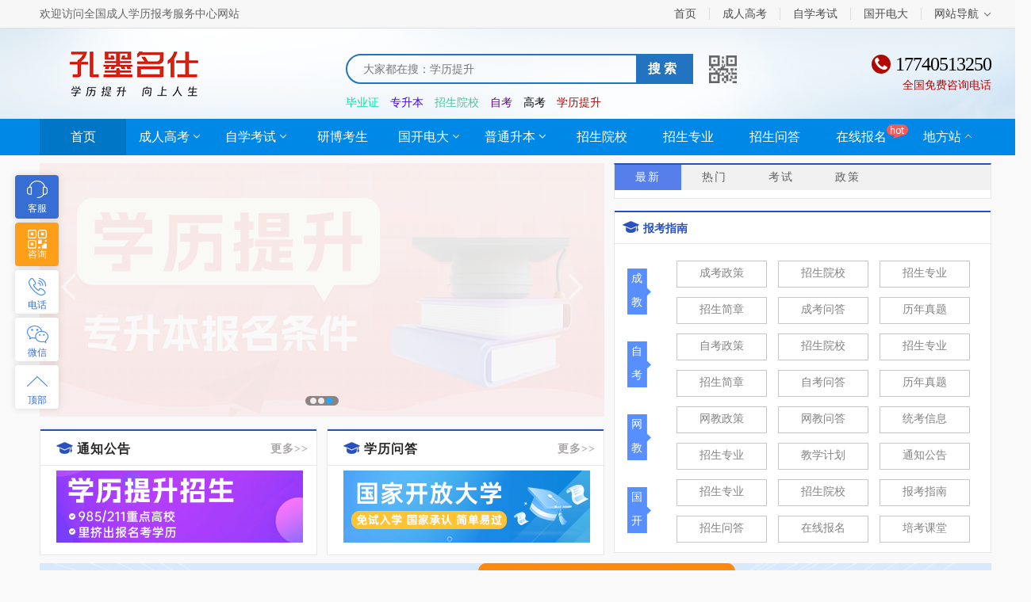

--- FILE ---
content_type: text/html
request_url: http://www.zxckw.cn/cjyx/1657.html
body_size: 9487
content:
<!DOCTYPE html>
<html lang="zh-CN">
<head>
<meta charset="utf-8">
<meta http-equiv="X-UA-Compatible" content="IE=edge">
<title>湖北成人高考网_成人自考_学历提升-孔墨名仕教育</title>
<meta content="湖北成人高考网,武汉学历提升,湖北成人高考,武汉成人学历,自学考试,自考本科文凭,武汉自考,成人本科学历报名,湖北成人学历机构,成人教育,成人大学,湖北自考本科" name="keywords" />
<meta content="孔墨名仕教育【考生服务咨询平台】在线为大广大考生提供成人高考学历提升、自考本科、职业资格证书，主要为成人高考考生提供报考政策解读及报名指导服，为各行各业需要学历的人员提供一站式学历提升解决方案。" name="description" />
<link href="/static/2023/css/normalize.css" rel="stylesheet" media="screen" type="text/css" />
<link href="/static/2023/css/base.css" rel="stylesheet" media="screen" type="text/css" />
<link href="/static/2023/css/index.css" rel="stylesheet" media="screen" type="text/css" />
<link href="/static/2023/css/slides.css" rel="stylesheet" media="screen" type="text/css" />
<link href="/static/2023/css/time.css" rel="stylesheet" media="screen" type="text/css" />
<link href="/static/2023/css/ck.css" rel="stylesheet" media="screen" type="text/css" />
<link href="/static/2023/css/layer.css" rel="stylesheet" media="screen" type="text/css" />
<script type="text/javascript" src="/static/2023/js/jquery.min.js"></script>
<script src="/static/2023/js/jquery.nicescroll.min.js"></script>
<script src="/static/2023/js/jquery.timelinr-0.9.53.js"></script>
<script type="text/javascript" src="/static/2023/js/jquery.superslide.2.1.1.js"></script>
<script type="text/javascript" src="/static/2023/js/layer.js"></script>
<script type="text/javascript" src="/static/2023/js/sitemin.js"></script>
</head>
<body>
  <script>
    var ua = window.navigator.userAgent;
    if (/Mobile|iP(hone|ad)|Android|BlackBerry|IEMobile/.test(ua)) {
        window.location.href = "http://m.zxckw.cn/";
    }
</script>
<script type="text/javascript" src="/static/2023/js/base.js"></script>

<div class="header">
    <div class="top">
        <div class="header_width1200">
            <div class="top_l fl">
                <p>欢迎访问全国成人学历报考服务中心网站</p>
            </div>
            <div class="top_right fr">
                <ul class="clearfix">
                    <li>
                        <a href="http://www.zxckw.cn/" title="首页" target="_blank" class="top_a">首页</a>
                    </li>
                    <!--<li>
                        <a href="https://kmms.myunedu.com/#/homePage" rel="nofollow" target="_blank" class="top_a" style="font-weight:bold;color:#f00">学习平台</a>
                    </li>-->
                                        <li>
                        <a href="/crgk/" title="成人高考" target="_blank" class="top_a">成人高考</a>
                    </li>
                                        <li>
                        <a href="/zxks/" title="自学考试" target="_blank" class="top_a">自学考试</a>
                    </li>
                                        <li>
                        <a href="/gkdd/" title="国开电大" target="_blank" class="top_a">国开电大</a>
                    </li>
                                        <li class="navgation_li">
                        <a href="/wzdh/" class="navgation">网站导航</a>
                    </li>
                </ul>
                <div class="nav_con">
                    <div class="nav_con_top">
                                              <span class="nav_span active">自学考试<span class="nav_icon"></span></span>
                                              <span class="nav_span ">成人高考<span class="nav_icon"></span></span>
                                              <span class="nav_span ">国开电大<span class="nav_icon"></span></span>
                                              <span class="nav_span ">普通升本<span class="nav_icon"></span></span>
                                          </div>
                    <div class="nav_con_bot">
                        <div class="bot_nav">
                                                      <a href="/zxks/zckg/" title="政策考纲" target="_blank" class="nav_bota">政策考纲</a>
                                                      <a href="/zxks/zkjh/" title="自考计划" target="_blank" class="nav_bota">自考计划</a>
                                                      <a href="/zxks/zsjz/" title="招生简章" target="_blank" class="nav_bota">招生简章</a>
                                                      <a href="/zxks/zkkw/" title="自考考务" target="_blank" class="nav_bota">自考考务</a>
                                                      <a href="/zxks/kjgl/" title="考籍管理" target="_blank" class="nav_bota">考籍管理</a>
                                                      <a href="/zxks/fxbk/" title="复习备考" target="_blank" class="nav_bota">复习备考</a>
                                                      <a href="/zxks/shzx/" title="社会助学" target="_blank" class="nav_bota">社会助学</a>
                                                      <a href="/zxks/zsyx/" title="招生院校" target="_blank" class="nav_bota">招生院校</a>
                                                      <a href="/zxks/bkzn/" title="报考指南" target="_blank" class="nav_bota">报考指南</a>
                                                      <a href="/zxks/stzl/" title="试题资料" target="_blank" class="nav_bota">试题资料</a>
                                                      <a href="/zxks/yhjd/" title="疑惑解答" target="_blank" class="nav_bota">疑惑解答</a>
                                                      <a href="/zxks/bjcj/" title="笔记串讲" target="_blank" class="nav_bota">笔记串讲</a>
                                                      <a href="/zxks/yxdt/" title="院校动态" target="_blank" class="nav_bota">院校动态</a>
                                                  </div>
                        <div class="bot_nav" style="display: none">
                                                    <a href="/crgk/ckzc/" title="成考政策" target="_blank" class="nav_bota">成考政策</a>
                                                    <a href="/crgk/ckwd/" title="成考问答" target="_blank" class="nav_bota">成考问答</a>
                                                    <a href="/crgk/zsjz/" title="招生简章" target="_blank" class="nav_bota">招生简章</a>
                                                    <a href="/crgk/zsyx/" title="招生院校" target="_blank" class="nav_bota">招生院校</a>
                                                    <a href="/crgk/zszy/" title="招生专业" target="_blank" class="nav_bota">招生专业</a>
                                                    <a href="/crgk/kdbj/" title="考点笔记" target="_blank" class="nav_bota">考点笔记</a>
                                                    <a href="/crgk/lnzt/" title="历年真题" target="_blank" class="nav_bota">历年真题</a>
                                                    <a href="/crgk/wsck/" title="外省成考" target="_blank" class="nav_bota">外省成考</a>
                                                    <a href="/crgk/bkzn/" title="报考指南" target="_blank" class="nav_bota">报考指南</a>
                                                    <a href="/crgk/jyjl/" title="经验交流" target="_blank" class="nav_bota">经验交流</a>
                                                    <a href="/crgk/stzl/" title="试题资料" target="_blank" class="nav_bota">试题资料</a>
                                                  </div>
                        <div class="bot_nav" style="display: none">
                                                    <a href="/wljy/tzgg/" title="通知公告" target="_blank" class="nav_bota">通知公告</a>
                                                    <a href="/wljy/zsjz/" title="招生简章" target="_blank" class="nav_bota">招生简章</a>
                                                    <a href="/wljy/wjzc/" title="网教政策" target="_blank" class="nav_bota">网教政策</a>
                                                    <a href="/wljy/wjwd/" title="网教问答" target="_blank" class="nav_bota">网教问答</a>
                                                    <a href="/wljy/tkxx/" title="统考信息" target="_blank" class="nav_bota">统考信息</a>
                                                    <a href="/wljy/zszy/" title="招生专业" target="_blank" class="nav_bota">招生专业</a>
                                                    <a href="/wljy/cjwt/" title="常见问题" target="_blank" class="nav_bota">常见问题</a>
                                                    <a href="/wljy/jxjh/" title="教学计划" target="_blank" class="nav_bota">教学计划</a>
                                                    <a href="/wljy/bkzn/" title="报考指南" target="_blank" class="nav_bota">报考指南</a>
                                                    <a href="/wljy/yxdt/" title="院校动态" target="_blank" class="nav_bota">院校动态</a>
                                                    <a href="/wljy/stzl/" title="试题资料" target="_blank" class="nav_bota">试题资料</a>
                                                    <a href="/wljy/wssb/" title="外省升本" target="_blank" class="nav_bota">外省升本</a>
                                                  </div>
                        <div class="bot_nav" style="display: none">
                                                    <a href="/gkdd/gkzy/" title="国开专业" target="_blank" class="nav_bota">国开专业</a>
                                                    <a href="/gkdd/zcxx/" title="政策信息" target="_blank" class="nav_bota">政策信息</a>
                                                    <a href="/gkdd/ksbm/" title="考试报名" target="_blank" class="nav_bota">考试报名</a>
                                                    <a href="/gkdd/cjcx/" title="成绩查询" target="_blank" class="nav_bota">成绩查询</a>
                                                    <a href="/gkdd/kccx/" title="考场查询" target="_blank" class="nav_bota">考场查询</a>
                                                    <a href="/gkdd/xwyy/" title="学位英语" target="_blank" class="nav_bota">学位英语</a>
                                                    <a href="/gkdd/zsjz/" title="招生简章" target="_blank" class="nav_bota">招生简章</a>
                                                    <a href="/gkdd/ztfd/" title="真题辅导" target="_blank" class="nav_bota">真题辅导</a>
                                                    <a href="/gkdd/gkwd/" title="国开问答" target="_blank" class="nav_bota">国开问答</a>
                                                    <a href="/gkdd/tzgg/" title="通知公告" target="_blank" class="nav_bota">通知公告</a>
                                                    <a href="/gkdd/yxdt/" title="院校动态" target="_blank" class="nav_bota">院校动态</a>
                                                  </div>
                        <div class="bot_nav" style="display: none">
                                                    <a href="/ptsb/bkzn/" title="报考指南" target="_blank" class="nav_bota">报考指南</a>
                                                    <a href="/ptsb/zcxx/" title="政策信息" target="_blank" class="nav_bota">政策信息</a>
                                                    <a href="/ptsb/zsjz/" title="招生简章" target="_blank" class="nav_bota">招生简章</a>
                                                    <a href="/ptsb/jyjl/" title="经验交流" target="_blank" class="nav_bota">经验交流</a>
                                                    <a href="/ptsb/stzl/" title="试题资料" target="_blank" class="nav_bota">试题资料</a>
                                                    <a href="/ptsb/cjwt/" title="常见问题" target="_blank" class="nav_bota">常见问题</a>
                                                    <a href="/ptsb/wssb/" title="外省升本" target="_blank" class="nav_bota">外省升本</a>
                                                    <a href="/ptsb/tzgg/" title="通知公告" target="_blank" class="nav_bota">通知公告</a>
                                                    <a href="/ptsb/yxdt/" title="院校动态" target="_blank" class="nav_bota">院校动态</a>
                                                    <a href="/ptsb/ksdg/" title="考试大纲" target="_blank" class="nav_bota">考试大纲</a>
                                                  </div>
                    </div>
                </div>
            </div>
        </div>
    </div>

    <div class="header-center">
        <div class="wd">
            <div class="fl header-center-left">
                <a title="首页" href="/">
                    <img class="png_bg" title="湖北成人高考网_成人自考_学历提升-孔墨名仕教育" src="/static/2023/images/logo.png">
                </a>
            </div>
            <div class="fl header-center-center">
                <div class="search clearfix">
                    <form action="/index.php" method="get">
                        <input type="hidden" name="s" value="api">
                        <input type="hidden" name="c" value="api">
                        <input type="hidden" name="m" value="search">
                        <input type="hidden" name="dir" id="dr_search_module_dir"  value="news">
                        <div class="search-input  fl">
                            <input type="text" name="keyword" id="q" placeholder="大家都在搜：学历提升">
                        </div>
                        <div class="search-button  fr">
                            <input value="搜索" type="submit">
                        </div>
                    </form>
                </div>
                <div class="search_ewm">
                    <img src="/static/2023/images/index-ewm.png" alt="">
                    <div class="ewm_con clearfix">
                        <div class="ewm_left fl">
                            <img src="/static/2023/images/weixincode.png" alt="">
                            <p>湖公众号</p>
                        </div>
                    </div>
                </div>
                <div class="search-key">
                                    <a href="/index.php?s=news&c=search&keyword=%E6%AF%95%E4%B8%9A%E8%AF%81" style="color:#03e3a3">毕业证</a>
                                    <a href="/index.php?s=news&c=search&keyword=%E4%B8%93%E5%8D%87%E6%9C%AC" style="color:#4407eb">专升本</a>
                                    <a href="/index.php?s=news&c=search&keyword=%E6%8B%9B%E7%94%9F%E9%99%A2%E6%A0%A1" style="color:#4bc4a2">招生院校</a>
                                    <a href="/index.php?s=news&c=search&keyword=%E8%87%AA%E8%80%83" style="color:#630094">自考</a>
                                    <a href="/index.php?s=news&c=search&keyword=%E9%AB%98%E8%80%83" style="color:#000000">高考</a>
                                    <a href="/index.php?s=news&c=search&keyword=%E5%AD%A6%E5%8E%86%E6%8F%90%E5%8D%87" style="color:#b30904">学历提升</a>
                                  </div>
            </div>
            <div class="fr header-center-tel">
                <p>
                    <svg t="1684381864318" class="icon" viewBox="0 0 1024 1024" version="1.1" xmlns="http://www.w3.org/2000/svg" p-id="2369" width="200" height="200"><path d="M911.242667 708.565333q0 15.424-5.717333 40.277333t-12.010667 39.146667q-12.010667 28.565333-69.717333 60.565333-53.717333 29.141333-106.282667 29.141333-15.424 0-29.994667-2.005333t-32.853333-7.146667-27.136-8.277333-31.722667-11.712-28.010667-10.282667q-56-20.010667-100.010667-47.424-73.152-45.141333-151.146667-123.136t-123.136-151.146667q-27.434667-44.010667-47.424-100.010667-1.706667-5.141333-10.282667-28.010667t-11.712-31.722667-8.277333-27.136-7.146667-32.853333-2.005333-29.994667q0-52.565333 29.141333-106.282667 32-57.706667 60.565333-69.717333 14.293333-6.293333 39.146667-12.010667t40.277333-5.717333q8 0 12.010667 1.706667 10.282667 3.434667 30.293333 43.434667 6.293333 10.858667 17.152 30.848t20.010667 36.288 17.706667 30.570667q1.706667 2.282667 10.005333 14.293333t12.288 20.288 4.010667 16.277333q0 11.434667-16.277333 28.565333t-35.434667 31.424-35.434667 30.293333-16.277333 26.282667q0 5.141333 2.858667 12.864t4.864 11.712 8 13.717333 6.570667 10.858667q43.434667 78.293333 99.434667 134.293333t134.293333 99.434667q1.152 0.576 10.858667 6.570667t13.717333 8 11.712 4.864 12.864 2.858667q10.282667 0 26.282667-16.277333t30.293333-35.434667 31.424-35.434667 28.565333-16.277333q8 0 16.277333 4.010667t20.288 12.288 14.293333 10.005333q14.293333 8.576 30.570667 17.706667t36.288 20.010667 30.848 17.152q40 20.010667 43.434667 30.293333 1.706667 4.010667 1.706667 12.010667z" p-id="2370"></path></svg>
                    <span>17740513250</span>
                </p>
                <p>全国免费咨询电话</p>

            </div>
        </div>
    </div>
    <div class="nav1">
        <div class="header_width1200">
            <ul>
                <li class="active">
                    <a href="/" title="首页" class="nav_a">首页</a>
                </li>
                                        <li class="">
                            <a href="/crgk/" title="成人高考" class="nav_a">成人高考</a>
                                                        <img src="/static/2023/images/xl2.png" class="nav_xl" alt="">
                            <div class="nav_cho">
                                                                <a href="/crgk/ckzc/" title="成考政策" target="_blank" class="cho_a">成考政策</a>    
                                                               <a href="/crgk/ckwd/" title="成考问答" target="_blank" class="cho_a">成考问答</a>    
                                                               <a href="/crgk/zsjz/" title="招生简章" target="_blank" class="cho_a">招生简章</a>    
                                                               <a href="/crgk/zsyx/" title="招生院校" target="_blank" class="cho_a">招生院校</a>    
                                                               <a href="/crgk/zszy/" title="招生专业" target="_blank" class="cho_a">招生专业</a>    
                                                               <a href="/crgk/kdbj/" title="考点笔记" target="_blank" class="cho_a">考点笔记</a>    
                                                               <a href="/crgk/lnzt/" title="历年真题" target="_blank" class="cho_a">历年真题</a>    
                                                               <a href="/crgk/wsck/" title="外省成考" target="_blank" class="cho_a">外省成考</a>    
                                                               <a href="/crgk/bkzn/" title="报考指南" target="_blank" class="cho_a">报考指南</a>    
                                                               <a href="/crgk/jyjl/" title="经验交流" target="_blank" class="cho_a">经验交流</a>    
                                                               <a href="/crgk/stzl/" title="试题资料" target="_blank" class="cho_a">试题资料</a>    
                                                           </div>
                                                     </li>
                                        <li class="">
                            <a href="/zxks/" title="自学考试" class="nav_a">自学考试</a>
                                                        <img src="/static/2023/images/xl2.png" class="nav_xl" alt="">
                            <div class="nav_cho">
                                                                <a href="/zxks/zckg/" title="政策考纲" target="_blank" class="cho_a">政策考纲</a>    
                                                               <a href="/zxks/zkjh/" title="自考计划" target="_blank" class="cho_a">自考计划</a>    
                                                               <a href="/zxks/zsjz/" title="招生简章" target="_blank" class="cho_a">招生简章</a>    
                                                               <a href="/zxks/zkkw/" title="自考考务" target="_blank" class="cho_a">自考考务</a>    
                                                               <a href="/zxks/kjgl/" title="考籍管理" target="_blank" class="cho_a">考籍管理</a>    
                                                               <a href="/zxks/fxbk/" title="复习备考" target="_blank" class="cho_a">复习备考</a>    
                                                               <a href="/zxks/shzx/" title="社会助学" target="_blank" class="cho_a">社会助学</a>    
                                                               <a href="/zxks/zsyx/" title="招生院校" target="_blank" class="cho_a">招生院校</a>    
                                                               <a href="/zxks/bkzn/" title="报考指南" target="_blank" class="cho_a">报考指南</a>    
                                                               <a href="/zxks/stzl/" title="试题资料" target="_blank" class="cho_a">试题资料</a>    
                                                               <a href="/zxks/yhjd/" title="疑惑解答" target="_blank" class="cho_a">疑惑解答</a>    
                                                               <a href="/zxks/bjcj/" title="笔记串讲" target="_blank" class="cho_a">笔记串讲</a>    
                                                               <a href="/zxks/yxdt/" title="院校动态" target="_blank" class="cho_a">院校动态</a>    
                                                           </div>
                                                     </li>
                                        <li class="">
                            <a href="/ybks/" title="研博考生" class="nav_a">研博考生</a>
                                                    </li>
                                        <li class="">
                            <a href="/gkdd/" title="国开电大" class="nav_a">国开电大</a>
                                                        <img src="/static/2023/images/xl2.png" class="nav_xl" alt="">
                            <div class="nav_cho">
                                                                <a href="/gkdd/gkzy/" title="国开专业" target="_blank" class="cho_a">国开专业</a>    
                                                               <a href="/gkdd/zcxx/" title="政策信息" target="_blank" class="cho_a">政策信息</a>    
                                                               <a href="/gkdd/ksbm/" title="考试报名" target="_blank" class="cho_a">考试报名</a>    
                                                               <a href="/gkdd/cjcx/" title="成绩查询" target="_blank" class="cho_a">成绩查询</a>    
                                                               <a href="/gkdd/kccx/" title="考场查询" target="_blank" class="cho_a">考场查询</a>    
                                                               <a href="/gkdd/xwyy/" title="学位英语" target="_blank" class="cho_a">学位英语</a>    
                                                               <a href="/gkdd/zsjz/" title="招生简章" target="_blank" class="cho_a">招生简章</a>    
                                                               <a href="/gkdd/ztfd/" title="真题辅导" target="_blank" class="cho_a">真题辅导</a>    
                                                               <a href="/gkdd/gkwd/" title="国开问答" target="_blank" class="cho_a">国开问答</a>    
                                                               <a href="/gkdd/tzgg/" title="通知公告" target="_blank" class="cho_a">通知公告</a>    
                                                               <a href="/gkdd/yxdt/" title="院校动态" target="_blank" class="cho_a">院校动态</a>    
                                                           </div>
                                                     </li>
                                        <li class="">
                            <a href="/ptsb/" title="普通升本" class="nav_a">普通升本</a>
                                                        <img src="/static/2023/images/xl2.png" class="nav_xl" alt="">
                            <div class="nav_cho">
                                                                <a href="/ptsb/bkzn/" title="报考指南" target="_blank" class="cho_a">报考指南</a>    
                                                               <a href="/ptsb/zcxx/" title="政策信息" target="_blank" class="cho_a">政策信息</a>    
                                                               <a href="/ptsb/zsjz/" title="招生简章" target="_blank" class="cho_a">招生简章</a>    
                                                               <a href="/ptsb/jyjl/" title="经验交流" target="_blank" class="cho_a">经验交流</a>    
                                                               <a href="/ptsb/stzl/" title="试题资料" target="_blank" class="cho_a">试题资料</a>    
                                                               <a href="/ptsb/cjwt/" title="常见问题" target="_blank" class="cho_a">常见问题</a>    
                                                               <a href="/ptsb/wssb/" title="外省升本" target="_blank" class="cho_a">外省升本</a>    
                                                               <a href="/ptsb/tzgg/" title="通知公告" target="_blank" class="cho_a">通知公告</a>    
                                                               <a href="/ptsb/yxdt/" title="院校动态" target="_blank" class="cho_a">院校动态</a>    
                                                               <a href="/ptsb/ksdg/" title="考试大纲" target="_blank" class="cho_a">考试大纲</a>    
                                                           </div>
                                                     </li>
                                        <li class="">
                            <a href="/zsyx/" title="招生院校" class="nav_a">招生院校</a>
                                                    </li>
                                        <li class="">
                            <a href="/zszy/" title="招生专业" class="nav_a">招生专业</a>
                                                    </li>
                                        <li class="">
                            <a href="/zswd/" title="招生问答" class="nav_a">招生问答</a>
                                                    </li>
                                        <li class="">
                            <a href="/zxbm/" title="在线报名" class="nav_a">在线报名</a>
                                                            <img src="/static/2023/images/icon_hot.png" style="position: absolute;margin-top: 7px;">
                                                    </li>
                                <li class="citySite">
                    <a class="nav_a">地方站</a>
                    <img src="/static/2023/images/xll2.png" class="nav_xl" alt="">
                    <div class="citySites">
                                                  <a href="/zsjz/beijing/" title="北京" target="_blank">北京</a>
                                                  <a href="/zsjz/tianjin/" title="天津" target="_blank">天津</a>
                                                  <a href="/zsjz/shanghai/" title="上海" target="_blank">上海</a>
                                                  <a href="/zsjz/zhongqing/" title="重庆" target="_blank">重庆</a>
                                                  <a href="/zsjz/haerbin/" title="哈尔滨" target="_blank">哈尔滨</a>
                                                  <a href="/zsjz/changchun/" title="长春" target="_blank">长春</a>
                                                  <a href="/zsjz/shenyang/" title="沈阳" target="_blank">沈阳</a>
                                                  <a href="/zsjz/shijiazhuang/" title="石家庄" target="_blank">石家庄</a>
                                                  <a href="/zsjz/taiyuan/" title="太原" target="_blank">太原</a>
                                                  <a href="/zsjz/xian/" title="西安" target="_blank">西安</a>
                                                  <a href="/zsjz/lanzhou/" title="兰州" target="_blank">兰州</a>
                                                  <a href="/zsjz/xining/" title="西宁" target="_blank">西宁</a>
                                                  <a href="/zsjz/yinchuan/" title="银川" target="_blank">银川</a>
                                                  <a href="/zsjz/wulumuqi/" title="乌鲁木齐" target="_blank">乌鲁木齐</a>
                                                  <a href="/zsjz/huhehaote/" title="呼和浩特" target="_blank">呼和浩特</a>
                                                  <a href="/zsjz/chengdou/" title="成都" target="_blank">成都</a>
                                                  <a href="/zsjz/wuhan/" title="武汉" target="_blank">武汉</a>
                                                  <a href="/zsjz/changsha/" title="长沙" target="_blank">长沙</a>
                                                  <a href="/zsjz/zhengzhou/" title="郑州" target="_blank">郑州</a>
                                                  <a href="/zsjz/hefei/" title="合肥" target="_blank">合肥</a>
                                                  <a href="/zsjz/nanjing/" title="南京" target="_blank">南京</a>
                                                  <a href="/zsjz/hangzhou/" title="杭州" target="_blank">杭州</a>
                                                  <a href="/zsjz/guangzhou/" title="广州" target="_blank">广州</a>
                                                  <a href="/zsjz/nanchang/" title="南昌" target="_blank">南昌</a>
                                                  <a href="/zsjz/jinan/" title="济南" target="_blank">济南</a>
                                                  <a href="/zsjz/guiyang/" title="贵阳" target="_blank">贵阳</a>
                                                  <a href="/zsjz/haikou/" title="海口" target="_blank">海口</a>
                                                  <a href="/zsjz/kunming/" title="昆明" target="_blank">昆明</a>
                                                  <a href="/zsjz/nanning/" title="南宁" target="_blank">南宁</a>
                                                  <a href="/zsjz/fuzhou/" title="福州" target="_blank">福州</a>
                                            </div>
                </li>
            </ul>
        </div>
    </div>
</div><!-- /header -->
<!-- <div class="wd1200"><div class="container-top clearfix"><a href="/zxbm/" target="_blank"><img src="/static/2023/images/chengkao_jz.gif" width="1200px" height="100px" border="0" /></a></div></div> -->
<!--container-top-->
<!--container-center-->
<div class="container-center clearfix">
  <div class="wc">
    <!-- 首页头部幻灯片 开始-->
    <div class="MainBox-Index">
      <!-- 左侧 -->
      <div class="MBFl">
        <div class="container-top-left-middle-left fl">
          <div class="ytslider slideBox">
            <div class="hd">
              <ul>
                                <li class="on"></li>
                                <li></li>
                                <li></li>
                              </ul>
            </div>
            <div class="bd">
              <ul>
                                <li><a title="自考、成考、专升本" target=_blank href="/crgk">
                  <img src="/uploadfile/202305/63320b26c911039.jpg" alt=自考、成考、专升本></a>
                  <div class="slidertitle">自考、成考、专升本</div>
                </li>
                              <li><a title="测试2" target=_blank href="/zk">
                  <img src="/uploadfile/202305/ae3a63b4c12c6eb.jpg" alt=测试2></a>
                  <div class="slidertitle">测试2</div>
                </li>
                              <li><a title="学历提升" target=_blank href="/">
                  <img src="/uploadfile/202305/cd0917f14e43.jpg" alt=学历提升></a>
                  <div class="slidertitle">学历提升</div>
                </li>
                            </ul>
            </div>
            <a class="prev" href="javascript:void(0)"></a>
			      <a class="next" href="javascript:void(0)"></a>
          </div>
        </div>
        <div class="right_main_login">
          <div class="second_aticle_5p">
            <div class="title_re"><i class="icon12"></i>通知公告<a href="/wj/tzgg/" title="点击查看更多通知公告">更多&gt;&gt;</a></div>
            <ul class="p5_shengbenhudong pb-jdwz">
                          </ul>
            <div class="interacttion_box1">
              <a href="/wj/" target="_blank"><img src="/static/2023/images/whjyad_yc.jpg" width="311" height="91"></a>
            </div>
          </div>
        </div>
        <div class="right_main_login" style="float: right;">
          <div class="second_aticle_5p">
            <div class="title_re"><i class="icon12"></i>学历问答<a href="/xlwd/" title="点击查看更多通知公告">更多&gt;&gt;</a></div>
            <ul class="p5_shengbenhudong pb-jdwz">
                          </ul>
            <div class="interacttion_box1">
              <a href="/gk/" target="_blank"><img src="/static/2023/images/wljyad_gk.jpg" width="311" height="91"></a>
            </div>
          </div>
        </div>
      </div>
      <!-- 右侧 -->
      <div class="MBFR">
        <div class="MBmid zsb-tab-hover">
          <ul class="MBqH zsb-tab-ul">
            <li class="cur">最新</li>
            <li class="">热门</li>
            <li class="">考试</li>
            <li class="">政策</li>
          </ul>
          <div class="zsb-tab-div">
            <div class="BjCot" style="display: block;">
                                        </div>
            <div class="BjCot" style="display: none;">
                                        </div>
            <div class="BjCot" style="display: none;">
                                        </div>
            <div class="BjCot" style="display: none;">
                                        </div>
          </div>
        </div>
        <div class="MBFl_ZL">
          <div class="MBFl_ZLTT"> <i class="icon12"></i>报考指南 </div>
          <div class="MBFl_ZLNr">
            <div class="MBFl_ZLNrL">
              <ul>
                <li class="margintop">成
                  <p>教</p>
                </li>
                <li class="margintop">自
                  <p>考</p>
                </li>
                <li class="margintop">网
                  <p>教</p>
                </li>
                <li class="margintop">国
                  <p>开</p>
                </li>
              </ul>
              <div class="clear"></div>
            </div>
            <div class="MBFl_ZLNrR">
              <ul>
                                <li><a href="/cj/ckzc/" title="成考政策" target="_blank">成考政策</a></li>
                                <li><a href="/cj/zsyx/" title="招生院校" target="_blank">招生院校</a></li>
                                <li><a href="/cj/zszy/" title="招生专业" target="_blank">招生专业</a></li>
                                <li><a href="/cj/zsjz/" title="招生简章" target="_blank">招生简章</a></li>
                                <li><a href="/cj/ckwd/" title="成考问答" target="_blank">成考问答</a></li>
                                <li><a href="/cj/lnzt/" title="历年真题" target="_blank">历年真题</a></li>
                                                 <li><a href="/zk/zkzc/" title="自考政策" target="_blank">自考政策</a></li>
                                  <li><a href="/zk/zsyx/" title="招生院校" target="_blank">招生院校</a></li>
                                  <li><a href="/zk/zszy/" title="招生专业" target="_blank">招生专业</a></li>
                                  <li><a href="/zk/zsjz/" title="招生简章" target="_blank">招生简章</a></li>
                                  <li><a href="/zk/zkwd/" title="自考问答" target="_blank">自考问答</a></li>
                                  <li><a href="/zk/lnzt/" title="历年真题" target="_blank">历年真题</a></li>
                                                  <li><a href="/wj/wjzc/" title="网教政策" target="_blank">网教政策</a></li>
                                  <li><a href="/wj/wjwd/" title="网教问答" target="_blank">网教问答</a></li>
                                  <li><a href="/wj/tkxx/" title="统考信息" target="_blank">统考信息</a></li>
                                  <li><a href="/wj/zszy/" title="招生专业" target="_blank">招生专业</a></li>
                                  <li><a href="/wj/jxjh/" title="教学计划" target="_blank">教学计划</a></li>
                                  <li><a href="/wj/tzgg/" title="通知公告" target="_blank">通知公告</a></li>
                                                  <li><a href="/gk/zszy/" title="招生专业" target="_blank">招生专业</a></li>
                                  <li><a href="/gk/zsyx/" title="招生院校" target="_blank">招生院校</a></li>
                                  <li><a href="/gk/bkzn/" title="报考指南" target="_blank">报考指南</a></li>
                                  <li><a href="/gk/zswd/" title="招生问答" target="_blank">招生问答</a></li>
                                  <li><a href="/gk/zxbm/" title="在线报名" target="_blank">在线报名</a></li>
                                  <li><a href="/gk/pkkt/" title="培考课堂" target="_blank">培考课堂</a></li>
                              </ul>
            </div>
            <div class="clear"></div>
          </div>
        </div>
      </div>
    </div>
    <div class="">
      <div class="container-top clearfix">
      <a href="/zxbm/" target="_blank"><img src="/static/2023/images/adzixun.jpg" width="1200px" height="100px" style="margin-bottom: 0px;" /></a>
    </div>
  </div>
    <!-- 中间 -->
    <div class="swiper-wrapper clearfix">
      
    </div>
    <!-- 成人高考 -->
    <div class="Index-Channe">
      <div class="Index-Channe-Title">
        <div class="I-C-T-left"> <i class="icon07"></i> <a href="/crgk/" title="成人高考" target="_blank">成人高考</a> </div>
        <div class="I-C-T-right">
          <ul>
                        <li><a href="/crgk/ckzc/" title="成考政策" target="_blank">成考政策</a></li>
                        <li><a href="/crgk/ckwd/" title="成考问答" target="_blank">成考问答</a></li>
                        <li><a href="/crgk/zsjz/" title="招生简章" target="_blank">招生简章</a></li>
                        <li><a href="/crgk/zsyx/" title="招生院校" target="_blank">招生院校</a></li>
                        <li><a href="/crgk/zszy/" title="招生专业" target="_blank">招生专业</a></li>
                        <li><a href="/crgk/kdbj/" title="考点笔记" target="_blank">考点笔记</a></li>
                        <li><a href="/crgk/lnzt/" title="历年真题" target="_blank">历年真题</a></li>
                        <li><a href="/crgk/wsck/" title="外省成考" target="_blank">外省成考</a></li>
                        <li><a href="/crgk/bkzn/" title="报考指南" target="_blank">报考指南</a></li>
                        <li><a href="/crgk/jyjl/" title="经验交流" target="_blank">经验交流</a></li>
                        <li><a href="/crgk/stzl/" title="试题资料" target="_blank">试题资料</a></li>
                      </ul>
        </div>
      </div>
      <div class="Index-Channe-Left zsb-tab-content">
        <ul class="I-C-L-Title zsb-tab-ul">
          <li class="cug"><a href="/crgk/" target="_blank">最新动态</a></li>
          <li><a href="/crgk/ckzc/" target="_blank">成考政策</a></li>
          <li><a href="/crgk/ckwd/" target="_blank">成考问答</a></li>
          <li><a href="/crgk/kdbj/" target="_blank">辅导备考</a></li>
        </ul>
        <div class="I-C-L-Con zsb-tab-div">
          <div>
            <ul class="I-C-L-Con-Ul">
                                        </ul>
            <ul class="I-C-L-Con-Ul">
                          </ul>
          </div>
        </div>
      </div>
      <div class="Index-Channe-Right">
        <ul class="I-C-R-Ul">
          <li class="tit"><i class="icon12"></i>湖北成人高考-知识专栏</li>
          <li class="desc"><b>报考条件:</b>
            <p>取得国家承认学历的专科毕业证书者</p>
          </li>
          <li class="overflow"><b>报名时间:</b><span>网上报名：8月下旬；现场确认：9月初</span></li>
          <li class="overflow"><b>入学形式:</b><span>全国统一组织入学考试，考试较易</span></li>
          <li class="overflow"><b>考试时间:</b><span>每年10月份最后一周休息日</span></li>
          <li class="overflow"><b>考试科目:</b><span>专升本：政治+外语+专业基础课</span></li>
          <li> <b style="margin-top:14px;">证书样本:</b>
            <p> <img src="/static/2023/images/chengjiao_zhengshu1.png" title="点击查看详细证书样本" onClick="open_MaxImage('/static/2023/images/chengjiao_zhengshu1.png')" alt="证书样本" width="100" height="70"> <img src="/static/2023/images/chengjiao_zhengshu2.png" title="点击查看详细证书样本" onClick="open_MaxImage('/static/2023/images/chengjiao_zhengshu2.png')" alt="证书样本" width="100" height="70"> </p>
          </li>
        </ul>
        <a class="ad02" href="/zxbm/" title="湖北成人高考报名入口" target="_blank"><img src="/static/2023/images/ck-bm.jpg" alt="湖北成人高考报名入口"style="margin-bottom: 0px;"></a> </div>
    </div>
    <!-- 湖  首页自学考试，报名火热进行中~！ 开始 -->
    <div class="swiper-wrapper clearfix"><div class="container-top clearfix"><a href="/zxbm/" target="_blank"><img src="/static/2023/images/adzxks.jpg" width="1200px" height="100px" style="margin-bottom: 0px;" /></a></div> </div>
    <!-- 湖  n 首页自学考试，报名火热进行中~！ 结束 -->
    <!-- 自学考试 -->
    <div class="Index-Channe">
      <div class="Index-Channe-Title">
        <div class="I-C-T-left"> <i class="icon07"></i> <a href="/zxks/" title="自学考试" target="_blank">自学考试</a> </div>
        <div class="I-C-T-right">
          <ul>
                        <li><a href="/zxks/zckg/" title="政策考纲" target="_blank">政策考纲</a></li>
                        <li><a href="/zxks/zkjh/" title="自考计划" target="_blank">自考计划</a></li>
                        <li><a href="/zxks/zsjz/" title="招生简章" target="_blank">招生简章</a></li>
                        <li><a href="/zxks/zkkw/" title="自考考务" target="_blank">自考考务</a></li>
                        <li><a href="/zxks/kjgl/" title="考籍管理" target="_blank">考籍管理</a></li>
                        <li><a href="/zxks/fxbk/" title="复习备考" target="_blank">复习备考</a></li>
                        <li><a href="/zxks/shzx/" title="社会助学" target="_blank">社会助学</a></li>
                        <li><a href="/zxks/zsyx/" title="招生院校" target="_blank">招生院校</a></li>
                        <li><a href="/zxks/bkzn/" title="报考指南" target="_blank">报考指南</a></li>
                        <li><a href="/zxks/stzl/" title="试题资料" target="_blank">试题资料</a></li>
                        <li><a href="/zxks/yhjd/" title="疑惑解答" target="_blank">疑惑解答</a></li>
                        <li><a href="/zxks/bjcj/" title="笔记串讲" target="_blank">笔记串讲</a></li>
                        <li><a href="/zxks/yxdt/" title="院校动态" target="_blank">院校动态</a></li>
                      </ul>
        </div>
      </div>
      <div class="Index-Channe-Left zsb-tab-content">
        <ul class="I-C-L-Title zsb-tab-ul">
          <li class="cug"><a href="/zxks/" target="_blank">最新动态</a></li>
          <li><a href="/zxks/zckg/" target="_blank">考试信息</a></li>
          <li><a href="/zxks/zkjh/" target="_blank">自考计划</a></li>
          <li><a href="/zxks/kjgl/" target="_blank">考籍管理</a></li>
        </ul>
        <div class="I-C-L-Con zsb-tab-div">
          <div>
            <ul class="I-C-L-Con-Ul">
                                        </ul>
            <ul class="I-C-L-Con-Ul">
                          </ul>
          </div>
        </div>
      </div>
      <div class="Index-Channe-Right">
        <ul class="I-C-R-Ul">
          <li class="tit"><i class="icon12"></i>湖北自学考试-知识专栏</li>
          <li class="desc"><b>报考条件:</b>
            <p title="取得国民教育的专科毕业证书者或在办理本科毕业证前取得专科毕业证书">取得国民教育的专科毕业证书者或在办理本科毕业证前取得专科毕业证书..</p>
          </li>
          <li class="overflow"><b>报名时间:</b><span>全年可报名</span></li>
          <li class="overflow"><b>入学形式:</b><span>宽进严出</span></li>
          <li class="overflow"><b>考试时间:</b><span>湖北省自考一年2次：4月和10月</span></li>
          <li class="overflow"><b>考试科目:</b><span>专升本（12-15门课程左右）</span></li>
          <li> <b style="margin-top:14px;">证书样本:</b>
            <p> <img src="/static/2023/images/zikao_zhengshu1.png" title="点击查看详细证书样本" onClick="open_MaxImage('/static/2023/images/zikao_zhengshu1.png')" alt="证书样本" height="70" width="100"> <img src="/static/2023/images/zikao_zhengshu2.png" title="点击查看详细证书样本" onClick="open_MaxImage('/static/2023/images/zikao_zhengshu2.png')" alt="证书样本" height="70" width="100"> </p>
          </li>
        </ul>
        <a class="ad02" href="/zxbm/" title="湖北自学考试报名入口" target="_blank"><img src="/static/2023/images/zk-bm.jpg" alt="湖北自学考试报名入口"style="margin-bottom: 0px;"></a> </div>
    </div>
    <!-- 湖  首页网络教育，在职人士的不错选择！ 开始 -->
    <div class="swiper-wrapper clearfix"><div class="container-top clearfix"><a href="/zxbm/" target="_blank"><img src="/static/2023/images/wangjiaoad.gif" width="1200px" height="100px" style="margin-bottom: 0px;" /></a></div> </div>
    <!-- 湖  首页网络教育，在职人士的不错选择！ 结束 -->
    <!-- 网络教育 -->
    <div class="Index-Channe">
      <div class="Index-Channe-Title">
        <div class="I-C-T-left"> <i class="icon07"></i> <a href="/wljy/" title="网络教育" target="_blank">网络教育</a> </div>
        <div class="I-C-T-right">
          <ul>
                        <li><a href="/wljy/tzgg/" title="通知公告" target="_blank">通知公告</a></li>
                        <li><a href="/wljy/zsjz/" title="招生简章" target="_blank">招生简章</a></li>
                        <li><a href="/wljy/wjzc/" title="网教政策" target="_blank">网教政策</a></li>
                        <li><a href="/wljy/wjwd/" title="网教问答" target="_blank">网教问答</a></li>
                        <li><a href="/wljy/tkxx/" title="统考信息" target="_blank">统考信息</a></li>
                        <li><a href="/wljy/zszy/" title="招生专业" target="_blank">招生专业</a></li>
                        <li><a href="/wljy/cjwt/" title="常见问题" target="_blank">常见问题</a></li>
                        <li><a href="/wljy/jxjh/" title="教学计划" target="_blank">教学计划</a></li>
                        <li><a href="/wljy/bkzn/" title="报考指南" target="_blank">报考指南</a></li>
                        <li><a href="/wljy/yxdt/" title="院校动态" target="_blank">院校动态</a></li>
                        <li><a href="/wljy/stzl/" title="试题资料" target="_blank">试题资料</a></li>
                        <li><a href="/wljy/wssb/" title="外省升本" target="_blank">外省升本</a></li>
                      </ul>
        </div>
      </div>
      <div class="Index-Channe-Left zsb-tab-content">
        <ul class="I-C-L-Title zsb-tab-ul">
          <li class="cug"><a href="/wljy/" target="_blank">最新动态</a></li>
          <li><a href="/wljy/wjzc/" target="_blank">网教政策</a></li>
          <li><a href="/wljy/tkxx/" target="_blank">统考信息</a></li>
          <li><a href="/wljy/jxjh/" target="_blank">教学计划</a></li>
        </ul>
        <div class="I-C-L-Con zsb-tab-div">
          <div>
            <ul class="I-C-L-Con-Ul">
                                        </ul>
            <ul class="I-C-L-Con-Ul">
                          </ul>
          </div>
        </div>
      </div>
      <div class="Index-Channe-Right">
        <ul class="I-C-R-Ul">
          <li class="tit"><i class="icon12"></i>湖北网络教育-知识专栏</li>
          <li class="desc"><b>报考条件:</b>
            <p>高升专：须具有高中、职业中学、中学专业学校毕业证书，年满18周岁。（报考医学类专业考生还应具有医学相关专业，中专毕业证书或卫生类职业资格证书）<br>
              专升本：须具有真实的国民教育系列大学专科（含）以上学历。</p>
          </li>
          <li class="overflow"><b>报名时间:</b><span>上下半年各一次</span></li>
          <li class="overflow"><b>入学形式:</b><span>校考，专升本阶段有英语和计算机统考</span></li>
          <li class="overflow"><b>考试时间:</b><span>上半年：3月和6月；下半年：9月和12月</span></li>
          <li class="overflow"><b>考试科目:</b><span>英语+（高数+语文）</span></li>
          <li> <b style="margin-top:14px;">证书样本:</b>
            <p> <img src="/static/2023/images/wangluo_zhengshu1.png" title="点击查看详细证书样本" onClick="open_MaxImage('/static/2023/images/wangluo_zhengshu1.png')" alt="证书样本" width="100" height="70"> <img src="/static/2023/images/wangluo_zhengshu2.png" title="点击查看详细证书样本" onClick="open_MaxImage('/static/2023/images/wangluo_zhengshu2.png')" alt="证书样本" width="100" height="70"> </p>
          </li>
        </ul>
        <a class="ad02" href="/wljy/bkzn/" title="湖北网络教育报考指南" target="_blank"><img src="/static/2023/images/wj-bm.jpg" alt="湖北网络教育报考指南"style="margin-bottom: 0px;"></a> </div>
    </div>
    <!-- 湖  首页国开电大，把握人生第一步！ 开始 -->
    <div class="swiper-wrapper clearfix"><div class="container-top clearfix"><a href="/zxbm/" target="_blank"><img src="/static/2023/images/guokaiad.jpg" width="1200px" height="100px" style="margin-bottom: 0px;" /></a></div> </div>
    <!-- 湖  首页国开电大，把握人生第一步！！ 结束 -->
    <!-- 国开电大 -->
    <div class="Index-Channe">
      <div class="Index-Channe-Title">
        <div class="I-C-T-left"> <i class="icon07"></i> <a href="/gkdd/" title="国开电大" target="_blank">国开电大</a> </div>
        <div class="I-C-T-right">
          <ul>
                        <li><a href="/gkdd/gkzy/" title="国开专业" target="_blank">国开专业</a></li>
                        <li><a href="/gkdd/zcxx/" title="政策信息" target="_blank">政策信息</a></li>
                        <li><a href="/gkdd/ksbm/" title="考试报名" target="_blank">考试报名</a></li>
                        <li><a href="/gkdd/cjcx/" title="成绩查询" target="_blank">成绩查询</a></li>
                        <li><a href="/gkdd/kccx/" title="考场查询" target="_blank">考场查询</a></li>
                        <li><a href="/gkdd/xwyy/" title="学位英语" target="_blank">学位英语</a></li>
                        <li><a href="/gkdd/zsjz/" title="招生简章" target="_blank">招生简章</a></li>
                        <li><a href="/gkdd/ztfd/" title="真题辅导" target="_blank">真题辅导</a></li>
                        <li><a href="/gkdd/gkwd/" title="国开问答" target="_blank">国开问答</a></li>
                        <li><a href="/gkdd/tzgg/" title="通知公告" target="_blank">通知公告</a></li>
                        <li><a href="/gkdd/yxdt/" title="院校动态" target="_blank">院校动态</a></li>
                      </ul>
        </div>
      </div>
      <div class="Index-Channe-Left zsb-tab-content">
        <ul class="I-C-L-Title zsb-tab-ul">
          <li class="cug"><a href="/gkdd/" target="_blank">最新动态</a></li>
          <li><a href="/gkdd/zcxx/" target="_blank">政策信息</a></li>
          <li><a href="/gkdd/ksbm/" target="_blank">考试报名</a></li>
          <li><a href="/gkdd/gkwd/" target="_blank">国开问答</a></li>
        </ul>
        <div class="I-C-L-Con zsb-tab-div">
          <div>
            <ul class="I-C-L-Con-Ul">
                                        </ul>
            <ul class="I-C-L-Con-Ul">
                          </ul>
          </div>
        </div>
      </div>
      <div class="Index-Channe-Right">
        <ul class="I-C-R-Ul">
          <li class="tit"><i class="icon12"></i>湖北国开电大-知识专栏</li>
          <li class="desc"><b>报考条件:</b>
            <p>高升专：报考无门槛限制。专升本：须具有真实的国民教育系列大学专科及以上学历。</p>
          </li>
          <li class="overflow"><b>报名时间:</b><span>上下半年各一次</span></li>
          <li class="overflow"><b>入学形式:</b><span>实行免试入学，专升本阶段有英语和计算机统考。</span></li>
          <li class="overflow"><b>考试时间:</b><span>上半年：3月和6月；下半年：9月和12月</span></li>
          <li class="overflow"><b>学习形式:</b><span>线上课程学习，相对灵活自由，修满学分即可毕业。</span></li>
          <li> <b style="margin-top:14px;">证书样本:</b>
            <p> <img src="/static/2023/images/wangluo_zhengshu1.png" title="点击查看详细证书样本" onClick="open_MaxImage('/static/2023/images/wangluo_zhengshu1.png')" alt="证书样本" width="100" height="70"> <img src="/static/2023/images/wangluo_zhengshu2.png" title="点击查看详细证书样本" onClick="open_MaxImage('/static/2023/images/wangluo_zhengshu2.png')" alt="证书样本" width="100" height="70"> </p>
          </li>
        </ul>
        <a class="ad02" href="/zxbm/" title="湖北国开电大在线报名" target="_blank"><img src="/static/2023/images/gk-bm.jpg" alt="湖北国开电大在线报名"style="margin-bottom: 0px;"></a> </div>
    </div>
    <!-- 湖  首页国家资助，祝你飞翔！ 开始 -->
    <div class="swiper-wrapper clearfix"><div class="container-top clearfix"><a href="/zxbm/" target="_blank"><img src="/static/2023/images/baokaoad5.jpg" width="1200px" height="100px" style="margin-bottom: 0px;" /></a></div> </div>
    <!-- 湖  首页国家资助，祝你飞翔！ 结束 -->
  </div>
</div>
<!-- friend link-->
<div class="friendbox">
  <div class="content">
    <div class="friendleft">
      <p>友情链接</p>
    </div>
    <div class="frinedright">
      <ul class="frinedflex">
                  <li><a href="http://www.zxckw.cn" target="_blank">湖北学历提升中心</a> </li>
              </ul>
    </div>
  </div>
</div>
<!-- friend link  end-->
<!--底部-->
<div class="footer">
    <div class="wd">
        <div class="footer-top">
            <ul>
                <li>
                    <div class="fl">
                        <img src="/static/2023/images/contact.png" alt="">
                    </div>
                    <div class="fl">
                        <div class="footer-title">联系我们</div>
                        <div>考生服务中心</div>
                        <div>联系电话：17740513250</div>
                        <div><a title="考试咨询电话" target="_blank" href="#">考试咨询电话</a></div>
                    </div>
                </li>
                <li>
                    <div class="fl">
                        <img src="/static/2023/images/ader.png" alt="">
                    </div>
                    <div class="fl">
                        <div class="footer-title">相关链接</div>
                        <div><a title="教育部" target="_blank" href="http://www.moe.gov.cn/">教育部</a></div>
                        <div><a title="湖北省教育厅" target="_blank" href="http://www.hbe.gov.cn/">湖北省教育厅</a></div>
                        <div><a title="湖北省教育考试院" target="_blank" href="http://www.hbea.edu.cn/">湖北省教育考试院</a></div>
                    </div>
                </li>
                <li>
                    <div class="fl">
                        <img src="/static/2023/images/link.png" alt="">
                    </div>
                    <div class="fl">
                        <div class="footer-title">友情链接</div>
                        <div><a title="全国各省市教育考试院（局、中心）" target="_blank" href="http://www.hbcrgkw.cn/">湖北成人高考网</a></div>
                        <div><a title="湖北省各地市州招考机构链接" target="_blank" href="http://www.hbe.gov.cn/">湖北省各地市州招考机构链接</a></div>
                        <div><a title="中外合作考试网" target="_blank" href="http://www.ksfwzx.cn/">考生服务中心招生网</a></div>
                    </div>
                </li>
            </ul>
        </div>
    </div>
</div>
<div class="copyright">
    <div>欢迎批评指正 考生咨询电话：17740513250</div>
    <div>湖，欢迎各教育机构、媒体、高校、出版单位与我们合作！</div>
    <div>Copyright &copy;  All Rigths Reserved.</div>
    <div>湖 版权所有：有限公司 <a href="http://beian.miit.gov.cn" target="_blank">鄂ICP备2021000413-2</a></div>
</div>

<div id="custom-service">
    <div class="right-kefu">
        <ul>
            <li>
                <a rel="nofollow" id="Talk990" href="javascript:void(0);" onclick="openKf()" class="kefu-online kefu-hov zxzx">
                    <i class="kefu-i"></i>
                    <p>客服</p>
                </a>
            </li>
            <li>
                <a rel="nofollow" href="javascript:void(0);" onclick="openKf()" class="wx-code kefu-hov">
                    <i></i>
                    <p>咨询</p>
                </a>
                <div class="kefu-con wx-kefu-con" style="display: none;">
                <div class="kefu-hide show">
                    <a href="javascript:;" class="wxClose" style="display: none;"></a>
                    <em class="kefu-arrow"></em>
                    <div class="kefu-zxwx">
                        <p class="wxTit">微信咨询老师</p>
                        <div class="wxImg">
                            <img src="/static/2023/images/weixincode.png" alt="">
                            <p>熊老师</p>
                        </div>
                    </div>
                </div>
            </div>
        </li>
        <li>
            <a href="javascript:void(0);" class="kefu-phone kefu-hov">
                <i class="kefu-i">电话</i>
            </a>
            <div class="kefu-con kefu-con1" style="display: none;">
                <div class="kefu-hide">
                    <em class="kefu-arrow"></em>
                    <div class="kefu-mobile">
                        <p class="kefu-h3">报名咨询热线</p>
                        <p class="kefu-h4">17740513250</p>
                        <p class="kefu-h3">报名咨询时间</p>
                        <p class="kefu-h3">08:00-24:00</p>
                    </div>
                </div>
            </div>
        </li>
        <li>
            <a href="javascript:void(0);" class="kefu-code kefu-hov">
                <i class="kefu-i">微信</i>
            </a>
            <div class="kefu-con kefu-con1 kefu-ewm-con" style="display: none;">
                <div class="kefu-hide">
                    <em class="kefu-arrow"></em>
                    <div class="kefu-ewm">
                        <img src="/static/2023/images/weixincode.png" alt="" class="ml10">
                        <div class="kefu-txt">
                            <p>微信服务号</p>
                        </div>
                    </div>
                </div>
            </div>
        </li>
        <li>
            <a class="kefu-gotop kefu-hov" href="javascript:scroll(0,0)">
                <i class="kefu-i">顶部</i>
            </a>
        </li>
    </ul>
</div>
</div>
<script type="text/javascript" src="/static/2023/js/zx.js"></script></body>
</html>


<script>
    $(function () {

        $(".slider").slide({
            mainCell: ".slideBox ul",
            autoPlay: true
        });
        $(".slideBox").slide({
            mainCell: ".bd ul",
            autoPlay: true
        });

        $(".picscroll").slide({
            mainCell: ".slideBox ul",
            autoPlay: false,
            vis: 3,
            effect: "leftLoop",
            pnLoop: true
        });
        $('#backtop').click(function () {
            scrollTo(0, 0);
        });
    });

  //查看大图
  var open_MaxImage = function (_src) {
      var _html = "<div style='max-width:700px;margin:0;padding:0;overflow:hidden;'>";
      _html += "<img src=\"" + _src + "\" style='max-width:100%;width:auto;'/>";
      _html += "</div>";
      layer.open({
          type: 1,
          title: false,
          offset: '100px',
          closeBtn: 1,
          area: 'auto',
          skin: 'layui-layer-nobg', //没有背景色
          shadeClose: true,
          content: _html
      });
  }
</script>


--- FILE ---
content_type: text/css
request_url: http://www.zxckw.cn/static/2023/css/normalize.css
body_size: 1126
content:
html {
	line-height: 1.15; -ms-text-size-adjust: 100%; -webkit-text-size-adjust: 100%;
}
body {
	margin: 0px;
}
article {
	display: block;
}
aside {
	display: block;
}
footer {
	display: block;
}
header {
	display: block;
}
nav {
	display: block;
}
section {
	display: block;
}
h1 {
	margin: 0.67em 0px; font-size: 2em;
}
figcaption {
	display: block;
}
figure {
	display: block;
}
main {
	display: block;
}
figure {
	margin: 1em 40px;
}
hr {
	height: 0px; overflow: visible; box-sizing: content-box;
}
pre {
	font-family: monospace, monospace; font-size: 1em;
}
a {
	background-color: transparent; -webkit-text-decoration-skip: objects;
}
abbr[title] {
	text-decoration: underline; border-bottom-color: currentColor; border-bottom-width: medium; border-bottom-style: none;
}
b {
	font-weight: inherit;
}
strong {
	font-weight: inherit;
}
b {
	font-weight: bolder;
}
strong {
	font-weight: bolder;
}
code {
	font-family: monospace, monospace; font-size: 1em;
}
kbd {
	font-family: monospace, monospace; font-size: 1em;
}
samp {
	font-family: monospace, monospace; font-size: 1em;
}
dfn {
	font-style: italic;
}
mark {
	color: rgb(0, 0, 0); background-color: rgb(255, 255, 0);
}
small {
	font-size: 80%;
}
sub {
	line-height: 0; font-size: 75%; vertical-align: baseline; position: relative;
}
sup {
	line-height: 0; font-size: 75%; vertical-align: baseline; position: relative;
}
sub {
	bottom: -0.25em;
}
sup {
	top: -0.5em;
}
audio {
	display: inline-block;
}
video {
	display: inline-block;
}
audio:not([controls]) {
	height: 0px; display: none;
}
img {
display:inline-block;
vertical-align: middle;
margin-bottom: 5px;
	
}
svg:not(:root) {
	overflow: hidden;
}
button {
	margin: 0px; line-height: 1.15; font-family: sans-serif; font-size: 100%;
}
input {
	margin: 0px; line-height: 1.15; font-family: sans-serif; font-size: 100%;
}
optgroup {
	margin: 0px; line-height: 1.15; font-family: sans-serif; font-size: 100%;
}
select {
	margin: 0px; line-height: 1.15; font-family: sans-serif; font-size: 100%;
}
textarea {
	margin: 0px; line-height: 1.15; font-family: sans-serif; font-size: 100%;
}
button {
	overflow: visible;
}
input {
	overflow: visible;
}
button {
	text-transform: none;
}
select {
	text-transform: none;
}
button {
	-webkit-appearance: button;
}
html [type='button'] {
	-webkit-appearance: button;
}
[type='reset'] {
	-webkit-appearance: button;
}
[type='submit'] {
	-webkit-appearance: button;
}
fieldset {
	padding: 0.35em 0.75em 0.62em;
}
legend {
	padding: 0px; color: inherit; display: table; white-space: normal; max-width: 100%; box-sizing: border-box;
}
progress {
	vertical-align: baseline; display: inline-block;
}
textarea {
	overflow: auto;
}
[type='checkbox'] {
	padding: 0px; box-sizing: border-box;
}
[type='radio'] {
	padding: 0px; box-sizing: border-box;
}
[type='search'] {
	-webkit-appearance: textfield; outline-offset: -2px;
}
details {
	display: block;
}
menu {
	display: block;
}
summary {
	display: list-item;
}
canvas {
	display: inline-block;
}
template {
	display: none;
}
[hidden] {
	display: none;
}


--- FILE ---
content_type: text/css
request_url: http://www.zxckw.cn/static/2023/css/index.css
body_size: 42719
content:
.header .header-top {
    background-color: #f7f9fa;
    border-bottom: 1px solid #dcdcdc;
    height: 33px;
    margin: 0 auto;
    min-width: 1150px;
}

.header .header-top .header-top-center {
    height: 34px;
    line-height: 34px;
    text-align: right;
}

.header .header-top .header-top-center span {
    margin: 0 8px;
}

.header .header-center {
    background: rgba(0, 0, 0, 0) url("../images/topbg.png") repeat-x scroll center 0;
    height: 114px;
    margin: 0 auto;
    min-width: 1150px;
}
.header-center-left{
    height: 114px;
    display: flex;
    padding-left: 38px;
    align-items: center;
}
.header .header-center .header-center-left img {
    width: 162px;
    margin-bottom: 0;
    vertical-align: middle;
}

.header .header-center .header-center-center {
    margin-left: 186px;
    margin-top: 32px;
}

.header .header-center .header-center-center .search {
    border: 2px solid #2273c0;
    height: 38px;
    overflow: hidden;
    width: 438px;
    border-radius: 38px 0 0 38px;
}

.header .header-center .header-center-center .search .search-input {
    width: 360px;
}

.header .header-center .header-center-center .search .search-input input {
    background: rgba(0, 0, 0, 0) none repeat scroll 0 0;
    border: medium none;
    height: 35px;
    line-height: 35px;
    overflow: hidden;
    vertical-align: middle;
    width: 443px;
    padding: 0 10px 0 20px;
    box-sizing: border-box;
    outline: none;
}

.header .header-center .header-center-center .search .search-button {
    width: 70px;
}

.header .header-center .header-center-center .search .search-button input {
    background-color: #2273c0;
    border: medium none;
    color: #fff;
    letter-spacing: 4px;
    font-size: 16px;
    line-height: 34px;
    text-align: center;
    width: 100%;
    outline: none;
    cursor: pointer;
    font-weight: bold;
}

.header .header-center .header-center-center .search-key {
    color: #818180;
    margin-top: 7px;
}

.header .header-center .header-center-center .search-key a {
    margin-right: 10px;
}

.header-center-tel{
    width: 312px;
    height: 114px;
    display: flex;
    flex-direction: column;
    justify-content: center;
    align-items: flex-end;
}

.header-center-tel p:nth-child(1){
    height: 24px;
    display: flex;
    justify-items: center;
}
.header-center-tel p span{
    font-size: 24px;
    letter-spacing: -1px;
    line-height: 24px;
    color: #000;
}
.header-center-tel p:nth-child(2){
    color: #b30904;
    text-align: left;
    margin-top: 4px;
}
.header-center-tel p svg{
    fill: #fff;
    width: 20px;
    height: 20px;
    border-radius: 20px;
    background-color: #b30904;
    padding: 2px;
    margin-right: 6px;
}



.nav {
    background-color: #0069c5;
    height: 80px;
    margin: 0 auto;
    min-width: 1150px;
    text-align: center;
}

.nav .nav-ul {
    display: inline-block;
    margin: 0;
    overflow: hidden;
    padding: 0;
}

.nav ul {
    margin: 0;
    padding: 0;
}

.nav ul li {
    float: left;
    list-style: outside none none;
}

.nav ul li .nav-img {
    height: 43px;
    width: 64px;
}

.nav ul li .nav-img img {
    height: 30px;
    margin-top: 13px;
}

.nav ul li .nav-title {
    color: #fff777;
    font-family: "Microsoft YaHei" !important;
    font-size: 16px;
    font-weight: 600;
    margin-top: 4px;
}

.nav ul li a {
    color: #fff;
}

.nav ul li a:hover {
    color: #fff777;
}

.nav .nav-ul .gk-ul {
    margin-top: 13px;
    overflow: hidden;
}

.nav .nav-ul .gk-ul li {
    font-size: 14px;
    margin: 0 0 0 20px;
}

.nav .nav-ul .gk-ul li a {
    position: relative;
}

.nav .nav-ul .gk-ul li a::before {
    background: #fff777 none repeat scroll 0 0;
    bottom: -2px;
    content: "";
    height: 2px;
    left: 0;
    position: absolute;
    transform: scale(0);
    transition: all 0.3s ease 0s;
    width: 100%;
}

.nav .nav-ul .gk-ul li a:hover::before {
    transform: scale(1);
}

.nav .hr {
    background: #3387d1 none repeat scroll 0 0;
    float: left;
    height: 56px;
    margin: 12px 40px 0;
    width: 1px;
}

.fixer {
    left: 0;
    margin-left: auto;
    margin-right: auto;
    position: fixed;
    right: 0;
    top: 0;
    z-index: 9999;
}

.container-top {
    margin-top: 10px;
    min-width: 1150px;
}

.container-top .container-top-left {
    width: 355px;
}

.container-top .container-top-left .headlines {
    height: 24px;
    line-height: 24px;
}

.container-top .container-top-left .headlines .headlines-img {
    color: #fff;
    font-size: 16px;
    text-align: center;
    width: 46px;
}

.container-top .container-top-left .headlines .headlines-title {
    height: 24px;
}

.container-top .container-top-left .headlines .headlines-title a {
    color: #215796;
    font-size: 18px;
    padding-left: 10px;
}

.container-top .container-top-left .headlines .headlines-title a:hover {
    text-decoration: underline;
}

.container-top .container-top-center {
    margin-left: 15px;
    overflow: hidden;
    width: 516px;
}

.container-top .container-top-right {
    margin-left: 15px;
    overflow: hidden;
    position: relative;
    width: 249px;
}

.container-top .container-top-right .tools table {
    border-collapse: collapse;
    margin: 0;
    padding: 0;
    width: 249px;
}

.container-top .container-top-right .tools table tr td {
    border: 1px solid #e5e5e5;
    height: 79px;
    text-align: center;
    vertical-align: middle;
    width: 81px;
}

.container-top .container-top-right .tools table tr td a {
    display: block;
    width: 79px;
}

.container-top .container-top-right .tools table tr td a:hover {
    color: #4c4c4c;
    opacity: 0.7;
}

.container-top .container-top-right .time {
    border: 1px solid #e5e5e5;
    height: 394px;
    margin-top: 12px;
    width: 247px;
}

.container-top .container-top-right .time .time-title {
    background: rgba(0, 0, 0, 0) url("../images/time.png") no-repeat scroll 10px center;
    font-size: 16px;
    height: 50px;
    line-height: 50px;
    padding-left: 35px;
}

.container-top .container-top-right .time .scrolly {
    height: 339px;
}

#timeline {
    background: rgba(0, 0, 0, 0) url("../images/dot.png") repeat-y scroll 35px 0;
    overflow: hidden;
}

#dates {
    float: left;
    margin: 0;
    overflow: hidden;
    padding: 0;
}

#dates li {
    background: rgba(0, 0, 0, 0) url("../images/biggerdot.png") no-repeat scroll 33px 6px;
    list-style: outside none none;
    margin-top: 10px;
    overflow: hidden;
}

#dates li .issues {
    margin-left: 15px;
}

#dates li p {
    line-height: 2.5;
    margin: 0;
}

#dates .issues .issue-title {
    background: rgba(0, 0, 0, 0) url("../images/toolarrow.png") no-repeat scroll 0 center;
    height: 20px;
    padding-left: 3px;
}

#dates .issues .issue-title .issue-month {
    background-color: #306baf;
    color: #fff;
    font-size: 14px;
    height: 20px;
    line-height: 20px;
    text-align: center;
    width: 50px;
}

#dates li .ht {
    height: 20px;
    line-height: 20px;
    padding-left: 2px;
}

.container-top .container-top-center .news {
    width: 516px;
}

.container-center .banner {
    padding: 16px 0;
}

.container-center .gkyt {
    overflow: hidden;
}

.container-center .gktime {
    border: 1px solid #ddd;
    height: 78px;
    margin-top: 10px;
}

.container-center .gktime .gktime-title {
    color: #215796;
    font-size: 14px;
    font-weight: 600;
    line-height: 78px;
    text-align: center;
    width: 128px;
}

.container-center .gk-yt {
    margin: 10px 0;
}

.container-center .gk-yt .gaokao,
.container-center .gk-yt .yt {
    position: relative;
    width: 565px;
}

.container-center .gk-yt .list-title {
    background: rgba(0, 0, 0, 0) url("../images/list-title.png") no-repeat scroll 0 center;
    color: #114790;
    font-size: 16px;
    font-weight: 600;
    height: 48px;
    left: 0;
    line-height: 48px;
    padding-left: 10px;
    position: absolute;
    width: 120px;
}

.container-center .ad {
    height: 60px;
    margin: 10px auto 0;
    overflow: hidden;
    text-align: center;
}

.container-center .ad ul {
    display: inline-block;
    list-style: outside none none;
    margin: 0;
    padding: 0;
    position: relative;
}

.container-center .ad ul li img {
    display: block;
    height: 60px;
    transition: all 0.6s ease 0s;
}

.container-center .ad ul li img:hover {
    transform: scale(1.2);
}

.container-center .ad ul li {
    display: block;
    float: left;
    list-style: outside none none;
    overflow: hidden;
    position: relative;
}

.container-center .ad2 ul li {
    margin-right: 10px;
}

.container-center .ad3 ul li {
    margin-right: 9px;
}

.container-center .org .sz {
    width: 352px;
}

.container-center .org .school {
    border: 1px solid #ddd;
    height: 178px;
    margin-top: 22px;
    position: relative;
    text-align: center;
    width: 780px;
}

.hgt-287 {
    height: 307px;
}

.hgt-178 {
    height: 178px;
}

.container-center .org .school ul {
    display: inline-block;
    list-style: outside none none;
    margin: 0 auto;
    padding: 15px 0 15px 35px;
    text-align: left;
}

.container-center .org .school ul li {
    float: left;
    font-size: 14px;
    line-height: 24px;
    margin-right: 15px;
    width: 130px;
}

.zs-title {
    margin-bottom: 8px;
}

.content{width:1200px;margin:0 auto;height:100%; overflow:hidden}
.frinedflex{display:flex;display:-webkit-box;display:-moz-box;display:-ms-flexbox;display:-webkit-flex}

.frinedright,.frinedright ul li a {display:flex;display:-webkit-box;display:-moz-box;display:-ms-flexbox;display:-webkit-flex;align-items:center;-webkit-box-align:center;-moz-align-items:center;-webkit-align-items:center;justify-content:center;-webkit-box-pack:center;-moz-justify-content:center;-webkit-justify-content:center}

.friendleft{width:80px;height:80px;display:inline-block;vertical-align:top;background-color:#0088e6;font-size:18px;color:#ffffff;padding:15px 20px 20px 22px;box-sizing:border-box;line-height:auto}
.friendleft p{margin:0}
.frinedright{width:1120px;height:80px;display:inline-flex;vertical-align:top;justify-content: flex-start;background-color:#f2f2f2}
.frinedright ul{flex-wrap:wrap; margin:0;padding:0}
.frinedright ul li{height:40px; list-style-type:none}
.frinedright ul li a{height:100%;font-size:14px;color:#222222;padding:0px 10px;white-space:nowrap;position:relative}
.frinedright ul li a:hover{ color: rgb(34, 115, 192);}
.frinedright ul li a::after{content:"";display:block;width:1px;height:10px;background-color:#222222;position:absolute;right:0px;top:16px}
.friendbox{margin:20px}
.friendbox .content{font-size:0px}


/*��ҳ�Ĵ�ҵ���*/
.Index-Channe{margin-left:auto;margin-right:auto;width:1200px; height:620px;padding:0; margin-top:15px;border-top:0;}
.Index-Channe-Title{background-color:#e7e7e7;width:100%; background-repeat:no-repeat; height:50px; line-height:50px;width: 1200px;}
.Index-Channe-Title a{color:#333;}
.Index-Channe-Title a:hover{color:red;text-decoration:underline;}
.Index-Channe-Title .I-C-T-left{float:left;width:125px;padding-left:15px;color:#fff;letter-spacing:1px;background-color:#2E7AE3;}

.Index-Channe-Title .I-C-T-left a{font-size:15px;color:#fff;font-weight:bold;}
.Index-Channe-Title .I-C-T-right{float:right;/*width:350px;*/}
.Index-Channe-Title .I-C-T-right ul { margin:0;padding:0;}
.Index-Channe-Title .I-C-T-right li{float:left;overflow:hidden;height:50px; line-height:50px; margin-right:20px;text-align:center;}
.Index-Channe-Title .I-C-T-right li:first-child{border-left:0;}

.Index-Channe-Left{width:788px;height:566px;margin-left:0px; float:left;clear:both;border-bottom:1px solid #e7e7e7;}
.Index-Channe-Left ul.I-C-L-Title{width:768px;margin:0;padding:0;border-bottom:1px solid #e7e7e7;float:left;padding-left:20px;margin-top:15px;background: #fff;border: 1px solid #e7e7e7;border-bottom: none;}
.Index-Channe-Left ul.I-C-L-Title li{float:left;height:40px;line-height:40px;width:95px;overflow:hidden;text-align:center;text-decoration:none;}
.Index-Channe-Left ul.I-C-L-Title li:hover{text-decoration:none;}
.Index-Channe-Left ul.I-C-L-Title li.cug{border-bottom:3px solid #013694;color:#013694;font-weight:bold;background-color:#fff;}
.Index-Channe-Left ul.I-C-L-Title li a{color:#333;display: block;text-decoration: none;}
.Index-Channe-Left ul.I-C-L-Title li a:hover{color:#ff3a40; }
.Index-Channe-Left ul.I-C-L-Title>span{float:right;height:40px;line-height:40px;width:95px;overflow:hidden;text-align:center;}

.Index-Channe-Left .I-C-L-Con{width:790px;float:left;background: #fff;height: 508px;border: 1px solid #e7e7e7;overflow:hidden; }
.Index-Channe-Left ul.I-C-L-Con-Ul{width: 392px;float: left;overflow: hidden;padding-left: 0px; margin:0px;}
.Index-Channe-Left a{color:#333; font-size:14px;}
.Index-Channe-Left a:hover{ color: rgb(34, 115, 192);}
.Index-Channe-Left ul.I-C-L-Con-Ul li{float:left;width:350px;margin-right:16px;margin-left:22px; border-bottom:1px solid #e7e7e7;overflow:hidden;}
.Index-Channe-Left ul.I-C-L-Con-Ul li.img-li{ margin-bottom: 5px; border: 0; }
.thumbnail {
 display:block;
 padding:4px;
 margin-bottom:20px;
 line-height:1.42857143;
 background-color:#fff;
 border:1px solid #ddd;
 border-radius:4px;
 -webkit-transition:all .2s ease-in-out;
 transition:all .2s ease-in-out
}
.thumbnail>img,
.thumbnail a>img {
 margin-left:auto;
 margin-right:auto
}
a.thumbnail:hover,
a.thumbnail:focus,
a.thumbnail.active {
 border-color:#428bca
}
.thumbnail .caption {
 padding:9px;
 color:#333
}
.Index-Channe-Left ul.I-C-L-Con-Ul li.img-li a{
    display: block;
}
.Index-Channe-Left ul.I-C-L-Con-Ul li.img-li img{ width:340px; height: 194px; margin-top:16px; margin-bottom: 0;}
.Index-Channe-Left ul.I-C-L-Con-Ul li.img-li div{ margin-top: 11px;}
.Index-Channe-Left ul.I-C-L-Con-Ul li.img-li div h5{height:26px;line-height:26px;width:100%;overflow:hidden;margin:0;white-space: nowrap; text-overflow: ellipsis;}
.Index-Channe-Left ul.I-C-L-Con-Ul li.img-li div p{font-size:13px;color:#808080; padding:0; width:100%;line-height:22px;height:66px;overflow:hidden;display: -webkit-box;-webkit-box-orient: vertical;-webkit-line-clamp:3;}
.Index-Channe-Left ul.I-C-L-Con-Ul li.text-li{height:40px;line-height:40px;}

.Index-Channe-Left ul.I-C-L-Con-Ul li.text-li i.li-img-ioc{}
.Index-Channe-Left ul.I-C-L-Con-Ul li.text-li a{width:270px;overflow:hidden;float:left;white-space: nowrap; text-overflow: ellipsis;}
.Index-Channe-Left ul.I-C-L-Con-Ul li.text-li span{float:right;}
.Index-Channe-Right{width:390px;height:552px;overflow:hidden; float:right;border:1px solid #e7e7e7;margin-top:15px;background: #fff;}

.Index-Channe-Right ul.I-C-R-Ul {padding-left:0px;margin-top: 0px;margin-bottom: 0px;}
.Index-Channe-Right ul.I-C-R-Ul li{font-size:13px; width:100%;float:left;border-bottom:1px solid #e7e7e7;line-height:45px;padding-left:10px;padding-right:10px;overflow:hidden;}
.Index-Channe-Right ul.I-C-R-Ul li.overflow{height:48px;overflow:hidden; width:100%;white-space: nowrap; text-overflow: ellipsis;}
.Index-Channe-Right ul.I-C-R-Ul li.tit{height:40px;line-height:40px;background-color:#f7f5f5;font-size:15px;}
.Index-Channe-Right ul.I-C-R-Ul li.tit span{color:#ff3a40;margin-right:10px;}
.Index-Channe-Right ul.I-C-R-Ul li b{color:#ff3a40;padding-left:5px;padding-right:5px;float:left;font-size:13px;margin-right: 12px;letter-spacing: 1px;}
.Index-Channe-Right ul.I-C-R-Ul li p{float:left;margin:0;padding:0;letter-spacing: 1px;}
.Index-Channe-Right ul.I-C-R-Ul li.desc{padding-bottom:10px;padding-top:10px;}
.Index-Channe-Right ul.I-C-R-Ul li.desc p{line-height:24px;width:270px;overflow:hidden;height:50px;margin-top:10px;display: -webkit-box;-webkit-box-orient: vertical;-webkit-line-clamp:2;}
.Index-Channe-Right ul.I-C-R-Ul li p img{margin-right:12px;margin-top:20px;margin-bottom:20px;border:2px solid red;margin-left:5px;}
.Index-Channe-Right div.input-group{margin-top:10px;margin-bottom:0px;overflow: hidden!important;}
.Index-Channe-Right div.input-group button.btn{vertical-align:top;}


.message_form { padding: 0px 0%; margin-top:10px; }
.message_form li { float: left; width: 100%;  margin-bottom:12px; }

.message_form li b{color:#ff3a40;font-size:23px; text-align:center; width:100%; }
.message_form li .bmerror {color:#999;font-size:13px; text-align:center; width:100%; }
.message_form li span {color:#bababa; padding-left:10px; font-size:13px;}

.message_form li .message_filed3 select { width: 40%; padding: 0 10px; -webkit-box-sizing: border-box; box-sizing: border-box; height:30px; font-size: 13px; color: #545454;  border:1px solid #dcdcdc; border-radius:5px; }


.message_form li .message_filed { height:40px; background: #fff; border:0px solid #e7e4e4; }
.message_form li .label { line-height: 40px; height:40px; width:80px; text-align:right; font-size: 15px; color: #545454; padding-right:20px; display:inline-block; }
.message_form li .text { font-size: 13px; color: #545454; width:50%; padding:5px 2%; line-height: 20px; border:1px solid #dcdcdc; border-radius:5px; }
.message_form li .btn { width: 120px; height:40px; background: #ff6f79; color: #fff; font-size:14px; font-weight:bold; border:1px solid #dcdcdc; border-radius:5px;  text-align:center; margin-left:130px; }
.message_form li .btn:hover { background: #29a7e1; }

.message_form .li2, .message_form .li4, .message_form .li6, .message_form .li8 { margin-right: 0; }
.message_form .li7 { margin-right: 0; width: 100%; }
.message_form .li7 .message_filed { height: auto; }
.message_form .li7 .message_filed textarea { resize: none; width: 100%; height: 250px; padding: 15px 2%; -webkit-box-sizing: border-box; box-sizing: border-box; font-size: 15px; color: #545454; line-height: 20px; border:1px solid #dcdcdc; border-radius:5px; }
.message_form .li8, .message_form .li9 { width: 100%; margin-right: 0; }

.glyphicon-circle-arrow-right:before{content:"\e131"}




/* CSS Document */
* { padding: 0; margin: 0; font-family: "΢���ź�"; }
.clear { height: 0px; font-size: 0; clear: both; }
body, ul, li { padding: 0; margin: 0; }
ul, li { list-style: none; }
img { border: none; }
body { background: #f9f9f9; margin: 0; font-color:#434343;min-width:1300px;}

/* ͷ�� */
.Site-Top { width: 100%; height: 40px; margin: 0; padding: 0; background: #f0f0f0; border-bottom: 1px solid #c7c7c7;display: block; }
.Site-Top-Center { width: 1200px; height: 40px; line-height: 40px; margin: 0 auto; }
/*.Site-Top-Center_fl { width: 300px; height: 40px; }*/
.Site-Top-Center_fl { width: 350px; height: 40px; margin: 0; padding: 0; line-height: 40px; float: left; }
i{background: url(../images/icon_he.png) no-repeat; margin-bottom: 5px;vertical-align: middle;width: 480px;height: 254px;display: inline-block;}
i.icon01{width: 15px;height: 16px; background-position:-14px -11px; margin-bottom: 4px;margin-right: 4px;margin-left: 10px; }
i.icon02{width: 25px;height: 21px; background-position:-45px -11px; margin-right: 2px;}
i.icon03{width: 25px;height: 21px; background-position:-81px -10px; margin-right: 2px; }
i.icon04{width: 20px;height: 21px; background-position:-120px -11px; margin-right: 2px; }
i.icon05{width: 20px;height: 21px; background-position:-155px -9px; margin-right: 2px;}
i.icon06{width: 6px;height: 6px; background-position:-190px -11px;margin-right: 6px;}
i.icon07{width: 20px;height: 17px; background-position:-208px -11px;margin-top: 2px;margin-right: 8px!important;}
i.icon08{width: 9px;height: 9px; background-position:-240px -11px;float:left;margin-top:15px;margin-right:6px;}
i.icon08margin{margin-top: 12px;}
i.icon09{width: 30px;height: 96px; background-position:-14px -47px; }
i.icon10{width: 30px;height: 96px; background-position:-62px -47px; }
i.icon12float{float: left;}
i.icon11{width: 19px;height: 19px; background-position:-270px -10px;margin-right: 2px; }
i.icon12{width: 22px;height: 16px; background-position:-296px -12px;margin-right: 4px;margin-left: 10px; }
i.icon12float{margin-top: 22px;margin-right: 6px;}
i.icon13{width: 17px;height: 17px; background-position:-327px -11px;margin-right: 5px;margin-top:2px;}
i.icon14{width: 28px;height: 24px; background-position:-358px -11px;float:left;margin: 20px;}
i.icon14_14{width: 28px;height: 24px; background-position:-395px -11px;float:left;margin: 20px;display: none;}
i.icon15{width: 18px;height: 28px; background-position:-432px -10px;float: right;margin: 20px;}
i.icon15_15{width: 18px;height: 28px; background-position:-452px -10px;float: right;margin: 20px;display: none;}
i.icon16{width: 28px;height: 24px; background-position:-160px -43px;float: left;margin: 20px;}
i.icon16_16{width: 28px;height: 24px; background-position:-160px -76px;float: left;margin: 20px;display: none;}
i.icon17{width: 28px;height: 24px; background-position:-200px -44px;float:left;margin: 20px;}
i.icon17_17{width: 28px;height: 24px; background-position:-200px -78px;float:left;margin: 20px;display: none;}
i.icon18{width: 28px;height: 24px; background-position:-241px -44px;float:left;margin: 20px;}
i.icon18_18{width: 28px;height: 24px; background-position:-241px -78px;float:left;margin: 20px;display: none;}
i.icon19{width: 28px;height: 24px; background-position:-284px -45px;float:left;margin: 20px;}
i.icon19_19{width: 28px;height: 24px; background-position:-284px -78px;float:left;margin: 20px;display: none;}
i.icon20{width: 28px;height: 24px; background-position:-329px -44px;float:left;margin: 20px;}
i.icon20_20{width: 28px;height: 24px; background-position:-329px -78px;float:left;margin: 20px;display: none;}

i.icon33{width: 19px;height: 11px;background-position:-368px -85px;float: left;margin-top:6px;}
i.icon34{width: 16px;height: 11px;background-position:-458px -188px;float: left;margin-top:18px;margin-right: 10px;}
i.icon35{width: 16px;height: 11px;background-position:-458px -210px;float: left;margin-top:18px;margin-right: 10px;}











.Site-Top-Center_fl a { text-decoration: none; color: #ff3a40; }
.Site-Top-Center_fl a:hover { color: #02387e; }
.Site-Top-Center_fr { width: 680px; height: 40px; float: right; }
.Site-Top-Center_fr ul { width: 600px; height: 40px; margin-left: 90px; }
.Site-Top-Center_fr ul li { width: auto; height: 40px; float: left; font-size: 12px; margin-left: 20px; }
.Site-Top-Center_fr ul li a { text-decoration: none; color: #838383; }
.Site-Top-Center_fr ul li a:hover { color: #ff3a40; }
.Site-Top-Center_fr ul li img { margin-bottom: 5px; }
.WBAN { width: 80px; height: 40px; }
.GZWB { width: 90px; height: 36px; background: #f0f0f0; margin: 0; padding: 0; border: 1px solid #f0f0f0; color: #808080; }
.WBTC { width: 200px; height:auto; }
/* logo+������+���ͼ */
.Head_Logo { width: 100%; height: 114px; /*border-bottom:4px solid #da1609;*/ }
.Head_LogoMain { width: 1200px; height: 110px; margin: 0 auto; }
.Head_Logofl { width: 280px; height: 110px; float: left; }
.Head_Logofl img { text-align: left; margin-top: 25px; }
.Head_LogoMid { width: 570px; height: 110px; float: left;margin-left: 15px; }
.Head_LogoMid ul { width: 530px; height: 24px; margin: 0; padding: 0; margin-left: 40px; margin-top: 20px; overflow: hidden;}
.Head_LogoMid ul li { width:auto; height: 24px; float: left; color: #838383; font-size: 14px; text-align: left; margin-right: 10px; text-overflow: ellipsis; white-space: nowrap; overflow: hidden; }
.Head_LogoMid ul li h4 { width: 78px; height: 24px; line-height: 20px; margin: 0; padding: 0; font-size: 14px; }
.Head_LogoMid ul li a { text-decoration: none; color: #ff3a40; }
.Head_LogoMid ul li a:hover { color: #3c8ffb; }
.SsT { width: 530px; height: 44px; background: #013694; margin: 0; padding: 0; margin-left: 40px; }
.SsTFl { width: 430px; height: 44px; background: #013694; float: left; margin-left: 5px; }
.SsTFl input{outline: none;border: none;box-shadow: none;width: 430px !important; height: 34px; background: #ffffff; margin-top: 5px;}
.SsTFr { width:95px; height: 34px; background: #013694; color: #fff; border: 1px solid #013694; font-size: 15px; font-weight: bold; margin-top: 5px; }
.SsTFr:focus{background: #013694;border:none;color: #fff;}
.SsTFr span { margin-right: 5px; }
.SsTFr:hover { background: #013694; border: 1px solid #013694; color: #ff3a40; }
.Head_Logofr { width: 235px; height: 70px; float: right; margin-top: 20px;}
.Head_Logofr img{width: 100%;height: 100%;}
/* ���� */
.Site-Header-Right ul li.shouye{background-image: url('../images/dhbj2-2.png'); background-repeat: no-repeat;}
.Site-Header { width: 100%; height: 50px; line-height: 50px; font-size: 15px; font-weight: bold; background:#013694; display: block;}
.Site-Header .Site-Header-Right ul { width: 1200px; margin: 0 auto;overflow: hidden; }
.Site-Header .Site-Header-Right ul a { text-decoration: none; color: #fff; /*border:1px solid #4D9DF6;*/ }
.Site-Header .Site-Header-Right ul h5 { color: #fff;font-size: 14px;margin: 0;padding: 0;font-weight: 600;line-height: 50px; }
.Site-Header .Site-Header-Right li { float: left; width: 120px; height: 50px; /*line-height:80px;*/ text-align: center; margin-right: 12px; /*border:1px solid red;*/ }
.Site-Header .Site-Header-Right li:hover { background-image: url('../images/dhbj2-2.png'); background-repeat: no-repeat; }
.Site-Header .Site-Header-Right li:hover a { color: #fff; }


.Site-Header .Site-Header-Right li ul.ul-daohang { display: none; z-index: 1000000; background-color: #fff; position: absolute; top: 204px; /*border-style: none solid solid solid; border-width: 0px 1px 1px 1px; border-color: #FFFFFF #DACDCD #DACDCD #DACDCD;*/ width: 120px; padding: 0; margin: 0; /*border:1px solid  #fcd47e;*/ }
.Site-Header .Site-Header-Right li ul.ul-daohang li { float: left; width: 120px; text-align: left; height: 50px; line-height: 50px; text-indent: 5px; overflow: hidden; font-size: 14px; text-align: center; border-bottom: 1px solid #f2f2f2; opacity: 0.75; filter: alpha(opacity=75); /*border:1px solid  #f8aec8;*/ }
.Site-Header .Site-Header-Right li ul.ul-daohang li a { color: #041d2f; }
.Site-Header .Site-Header-Right li ul.ul-daohang li a:hover { color: #ff3a40; }
.Site-Header .Site-Header-Right li ul.ul-daohang li:hover { background-color: #fff; background-image: none; }


/*.ErDH ul li:hover{background-image: url('../images/dhbj.png');background-repeat: no-repeat;}
.ErDH ul li:hover ul.show_zhengce{display: block;}*/

.ErDH ul li ul.show_zhengce li { border-bottom: 1px solid #e7e7e7; }
.ErDH ul li ul.show_zhengce { width: auto; height: auto; position: relative; z-index: 10000000; display: none; }

.ErDH ul li.select_page a{color: red;}



/*�ȴ��������֣��ӣ�*/

.hot_word_box { width: 646px; height: 600px; background: #ffffff; position: absolute; left: 774px; top: 134px; z-index: 5; }
.hot_word_box p { padding: 16px 28px; border-bottom: 1px dashed #e7e7e7; font-size: 14px; color: #6e6e6e; font-weight: 600; letter-spacing: 1px; }
ul.word_many_box { padding: 16px 28px; }
ul.word_many_box li { padding: 8px 20px; border: 1px solid #d5d5d5; width: auto; float: left; border-radius: 26px; margin-right: 20px; margin-bottom: 20px; }
ul.word_many_box li a { color: #9b9b9b; }
ul.word_many_box li a:hover { color: red; }


/*
<!-- 3333�������ȴʲ���  -->
.hot_word_box1 { width: 646px; background: #ffffff; position: absolute; left: 774px; top: 134px; z-index: 5; }
.hot_word_box1 p { padding: 16px 28px; border-bottom: 1px dashed #e7e7e7; font-size: 14px; color: #6e6e6e; font-weight: 600; letter-spacing: 1px; margin: 0; }
ul.word_many_box1 { padding: 10px 28px; }
ul.word_many_box1 li { padding: 16px 20px; border-bottom: 1px dashed #d5d5d5; margin-right: 20px; width: 100%; }
ul.word_many_box1 li a { color: #9b9b9b; }
ul.word_many_box1 li a:hover { color: red; }
*/


/* �������� */
.ErDH { width: 100%; height: 40px; }
.ErDH ul { width: 1200px; height: 40px; margin: 0 auto; background: #ebebeb; }
.ErDH ul li { width: 120px; height: 40px; line-height: 40px; text-align: center; float: left; margin-left: 12px; /*border-right:2px solid #fff;*/ font-size: 13px; }
.ErDH ul li a { color: #3d3d3d; }
.ErDH ul li a:hover { color: red; text-decoration: none; }

/*��ҳ*/
/* ��Ƶ ��ѯ ���� */
.MainBox-Index{ width: 1200px; margin: 0 auto; margin-top: 10px; overflow: hidden;/*border:1px solid #e7e7e7;*/}
.MainBox-Index .MBFl { width: 712px;   float: left;overflow: hidden; }
.MainBox-Index .MBFl_SP {  height: 200px;background-color:#000; }
.MainBox-Index .MBFl_ZL {  height: 432px;overflow:hidden;background-color:#fff; margin-top: 15px;  border-left: 1px solid #e7e7e7; border-bottom: 1px solid #e7e7e7; border-right: 1px solid #e7e7e7; }
.MainBox-Index .MBFl_ZLTT {  height: 42px; line-height: 42px; border-bottom: 1px solid #e7e7e7;  font-size: 14px; font-weight: bold; color: #2951BD; border-top: 2px solid #2951BD;}
.MainBox-Index .MBFl_ZLTT span { margin-right: 10px; margin-left: 20px;}
.MainBox-Index .MBFl_ZLNr { width: 466px; margin-left: 8px; margin-top: 5px; }
.MainBox-Index .MBFl_ZLNrL { width: 40px; float: left; }
.MainBox-Index .MBFl_ZLNrL ul { width: 40px; margin-left: 8px;}
.MainBox-Index .MBFl_ZLNrL ul li{ width: 34px;
    height: 60px;
    float: left;
    color: #fff;
    padding-left: 5px;
    margin-left: 5px;
    line-height: 30px;
    background: url(../images/icon_he.png) no-repeat;
    background-position: -116px -45px;
    margin-top: 14px; }
.MainBox-Index .MBFl_ZLNrL ul li.margintop{ margin: 24px 0 8px;}
.MainBox-Index .MBFl_ZLNrR { width: 424px; float: right; }
.MainBox-Index .MBFl_ZLNrR ul { margin-left: 28px;margin-top: 4px; }
.MainBox-Index .MBFl_ZLNrR ul li { width: 112px; height: 32px; float: left; border: 1px solid #c7c7c7; text-align: center; line-height: 30px; margin-top: 12px; margin-right: 14px; font-size: 14px;}
.MainBox-Index .MBFl_ZLNrR ul li.margin_right_00{margin-right: 0px;}
.MainBox-Index .MBFl_ZLNrR ul li:hover { border: 1px solid #ff3a40; }
.MainBox-Index .MBFl_ZLNrR ul li a { color: #838383;font-size: 14px; }
.MainBox-Index .MBFl_ZLNrR ul li a:hover { color: #ff3a40; text-decoration: none; }
.MainBox-Index .bordertop2{border-top:2px solid #2951bd;}

.MainBox-Index .MBFR{
    width: 476px;
    float: right;
}
.MainBox-Index .MBFR .MBmid{
    margin: 0;
}



 .MBFl_XY { width: 356px; height:291px;background-color:#fff; margin-top: 10px; border-left: 1px solid #e7e7e7; border-bottom: 1px solid #e7e7e7; border-right: 1px solid #e7e7e7; }
 .MBFl_XYTT { width: 356px; height: 42px; line-height: 42px; border-bottom: 1px dotted #e7e7e7; }
 .MBFl_XYTTL { width: 200px; height: 42px; line-height: 42px; font-size: 14px; font-weight: bold; color: #013694; float: left; }
 .MBFl_XYTTL span { margin-right: 10px;margin-left: 20px; }
/*.MainBox-Index .MBFl_XYTTR {  }*/
 .MBFl_XYTT a { color: #aaa; font-size: 12px;width: 80px; height: 40px; line-height: 40px; float: right; text-align: right; margin-right: 20px;}
 .MBFl_XYTT a:hover { color:red; text-decoration:underline; }
 .MBFl_Bot { width: 354px; height:auto;margin-top:0px;}
 .MBFl_Bot>ul { width: 100%;height: auto; overflow: hidden;padding-left:20px;padding-right:20px; }
 .MBFl_Bot>ul li { width:100%;height:45px; line-height:45px;float:left;  border-bottom: 1px solid #e7e7e7; text-overflow: ellipsis; white-space: nowrap; overflow: hidden; }
 .MBFl_Bot>ul li.padding10{padding: 10px 1px;} 
 .MBFl_Bot>ul li:first-child{height:100px;}

 .MBFl_Bot>ul li:first-child img{margin-left:0;float:left; width: 100px;padding:0;cursor: pointer;}
 .MBFl_Bot>ul li:first-child .MBFl-B-li-right{float:left; width:200px;margin-left: 12px;}
 .MBFl_Bot>ul li:first-child .MBFl-B-li-right li{width:100%;float:left;height:24px;line-height:24px;border-bottom:0;padding:0;font-size:12px;letter-spacing: 1px;color: #434343;} 
 .MBFl_Bot>ul li:first-child .MBFl-B-li-right li b{font-weight:400;margin-right:5px;width:70px;}
/*.MainBox-Index .MBFl_Bot>ul li img { margin-bottom: 3px; margin-left: 5px; margin-right: 5px; }*/
/* .MBFl_Bot>ul li a.glyphicon{display: inline;}*/
.MBFl_Bot>ul li a:before{content: "";display: inline-block;width: 10px; height:10px;background-color: #c6c6c6;border-radius: 2px;margin-right: 4px;}
.MBFl_Bot>ul li.padding10 a:before{display: none;}
.MBFl_Bot>ul li a { color: #434343;}
.MBFl_Bot>ul li a:hover { color: #ff3a40; text-decoration: none; }
.MBFl_Bot>ul li a:hover:before{background-color: #ff3a40;}

/*�м�
*/
.MainBox-Index .MBmid { overflow:hidden;background-color:#fff;  margin-left: 10px; margin-right: 10px; color: #5e5e5e; border-top: 2px solid #2951BD; border-left: 1px solid #e7e7e7; border-bottom: 1px solid #e7e7e7; border-right: 1px solid #e7e7e7; }
.MainBox-Index ul.MBqH { width:100%; height: 32px; margin: 0; padding: 0; background: #f1f1f1; }
.MainBox-Index ul.MBqH li{width:84px;float:left;height: 32px;letter-spacing:2px; line-height: 32px; overflow:hidden;text-align:center;}
.MainBox-Index ul.MBqH li.cur { background: #577fec; color: #fff; }
.MainBox-Index ul.MBqH li:hover { background:#577fec; color: #fff; }
.BjCot { width: 461px; height:auto;overflow: hidden;padding-left:20px; padding-top: 10px; padding-right:20px;}

 .BjCotM-Desp{width:421px; border-bottom: 1px solid #e7e7e7;padding: 4px 0; }

 .BjCotM-Desp a{/*color: #f0382c !important;*/color:#ff5b50; font-weight:bold;height:25px;line-height:25px;width:100%;margin:0;padding:0;/*padding-right:50px; */display: block;overflow:hidden;text-overflow: ellipsis; white-space: nowrap;}
 .BjCotM-Desp a:hover{color:red;text-decoration:underline;}
 .BjCotM-Desp p{width:100%;color:#434343; margin:0;padding:0;margin-top:3px; height:25px;line-height:25px;overflow:hidden;text-overflow: ellipsis; white-space: nowrap;}
 .BjCotM { width:421px; height:38px;line-height:38px; }
 .BjCotL { width: 360px;  float: left; text-overflow: ellipsis; white-space: nowrap; overflow: hidden; }
.MainBox-Index .BjCotL b{color: red;font-style: normal;}
/*.MainBox-Index .BjCotL img { margin-right: 5px; margin-bottom: 5px; float:left;margin-top:17px;}*/
 .BjCotL span.b { float:left;letter-spacing:1px; color:#ff5b50;font-weight:400;overflow:hidden;}
 .BjCotL a.b:hover{text-decoration:underline;}
 .BjCotL b{color:#ff5b50;font-weight:400}
 .BjCotL a {color:#434343;  }
 .BjCotL a:hover { color: #ff3a40; text-decoration: none; }
 .BjCotR { width:45px; float: right; color: #333; text-align: left; text-overflow: ellipsis; white-space: nowrap; overflow: hidden; }

/*�Ҳ� */
.MainBox-Index div.right_main_login{width: 350px; overflow:hidden; float: left; }
	/*��½*/
div.right_main_login div.login_main_start_he{width: 356px;height:185px;border: 1px solid #e7e7e7;border-top: 2px solid #2951bd;padding: 28px 22px;background-color:#fff;}
div.login_main_start1{overflow: hidden;margin-bottom: 20px;}
div.login_main_start1 img{float: left;margin-right: 10px;border-radius: 50%;}

div.login_main_start1 p{float: left;width:68% ;color: #959595;letter-spacing: 1px;font-size:14px;margin: 0;line-height:26px;margin-top: 6px;overflow: hidden;text-overflow: ellipsis;white-space: nowrap;}
div.login_main_start2{overflow: hidden;margin-top:20px;}
div.login_main_start2 a{float: left;width: 112px;height: 34px;line-height: 34px;text-align: center;color: #fff;background: #577fec;border-radius:4px;margin-right:24px;letter-spacing: 1px;text-decoration: none;}
div.login_main_start2 a.zhuce{width: 111px;height: 33px;margin-right: 0px;background: none;border: 1px solid #599fff;color: #599fff;}
/*hide*/
div.login_main_start2 p{color: #959595;margin: 0;line-height: 22px;letter-spacing: 1px;}
div.login_main_start1 p a{color:#ffad37;text-decoration: underline;letter-spacing: 1px; }

em.red_font{color: red;font-style: normal;}
div.login_main_start1 p span{display: block;color:#333333;overflow: hidden;}
	/*�ٱ���*/
div.right_main_login div.second_shengbenbaoxiang{width: 356px;height: 255px;border: 1px solid #e7e7e7;border-top: 2px solid #2951bd;background-color:#fff;margin-top:10px;margin-bottom: 10px;}
ul.shengbenbaoxiang_li6{margin: 0 auto;width: 100%;overflow: hidden;}
ul.shengbenbaoxiang_li6 li{padding: 14px 0px;width:116px;float: left;text-align: center;height: 75px;border: 1px solid #f8f8f8;}
ul.shengbenbaoxiang_li6 li a{text-decoration: none;font-size: 12px;color: #656565;font-weight: 300;letter-spacing: 1px;width: 120px;height: 17px;overflow: hidden;}
ul.shengbenbaoxiang_li6 li img{margin-bottom: 8px;width: 50px;height: 50px;display: block;margin-left: 32px;cursor: pointer;}
/*ul.shengbenbaoxiang_li6 li p{ }*/
	/*ѡ�����*/
div.right_main_login div.select_3_third{width: 356px;height:290px;border: 1px solid #e7e7e7;background-color:#fff;overflow:hidden;}
div.select_3_third ul.select_containner_one{overflow: hidden;}
div.select_3_third ul.select_containner_one{overflow: hidden;width: 100%;height: 52px;border-top: 2px solid #2951bd;}
div.select_3_third ul.select_containner_one li{float: left;width:50%;height: 46px;text-align: center;line-height: 46px;background: #f5f5f5;border:1px solid #e7e7e7;color: #434343;letter-spacing: 1px;}
div.select_3_third ul.select_containner_one li:hover{color:#2951bd;background-color:#fff;border-bottom: none;}
div.select_3_third ul.select_containner_one li.cur{color:#2951bd;background-color:#fff;font-weight:bold;border-bottom:1px solid #fff;}
/*select1*/
/*
div.month_select_box ul.first_month_box{float: left;width: 60px;}
div.month_select_box ul.first_month_box li{line-height: 28px;height: 43px;font-size: 14px;color: #656565;letter-spacing: 1px;overflow: hidden;text-overflow: ellipsis;white-space: nowrap;text-align: center;}
div.month_select_box ul.first_month_box li.red_month{color: red;}
div.month_select_box ul.first_month_box li.blue_month{margin-bottom: 23px;margin-top: 23px;}
div.month_select_box>img{float: left;width: 8px;height: 208px;}
div.month_select_box ul.second_month_box{float: left;width:230px;margin-left: 10px;}
div.month_select_box ul.second_month_box li{line-height: 28px;font-size: 14px;padding: 0px 6px;overflow: hidden;text-overflow: ellipsis;white-space: nowrap;text-align: left;border-bottom: 1px solid #e7e7e7;padding-bottom: 5px;margin-bottom: 5px;}
div.month_select_box ul.second_month_box li{color: #656565;text-decoration: none;}
div.month_select_box ul.second_month_box li.red_month {color: red;}
div.month_select_box ul.second_month_box li.blue_month {color: #2c61d8;}
*/



/*select2*/
/*
div.select_3_third div.month_select_box2{overflow: hidden;width: 100%;padding: 12px 12px;background: #fff;}

div.month_select_box2 ul.first_month_box{float: left;width: 60px;position: relative;}
div.month_select_box2 ul.first_month_box li{line-height: 34px;font-size: 14px;color: #656565;letter-spacing: 1px;overflow: hidden;text-overflow: ellipsis;white-space: nowrap;text-align: center;}
div.month_select_box2 ul.first_month_box li.red_month{color: red;}
div.month_select_box2 ul.first_month_box li.blue_month{color: #2c61d8;margin-top:94px;}
div.month_select_box2>img{float: left;width: 8px;height: 208px;}
div.month_select_box2 ul.second_month_box{float: left;width:232px;position: relative;margin-left: 10px;}
div.month_select_box2 ul.second_month_box>li{line-height: 34px;font-size: 14px;padding: 0px 6px;overflow: hidden;text-overflow: ellipsis;white-space: nowrap;text-align: left;border-bottom: 1px solid #e7e7e7;}
div.month_select_box2 ul.second_month_box>li{color: #656565;text-decoration: none;}
div.month_select_box2 ul.second_month_box li.red_month{height: 140px;}
div.month_select_box2 ul.second_month_box li.red_month {color: red;}
div.month_select_box2 ul.second_month_box li.red_month ul.xiala_test_plan{margin-top:-2px;} 
div.month_select_box2 ul.second_month_box li.red_month ul.xiala_test_plan li{color: #959595;font-size: 12px;line-height: 20px;height: 20px;} 

div.month_select_box2 ul.second_month_box li.blue_month{color: #2c61d8;margin-top:94px;}
ul.second_month_box li.blue_month div{position: absolute;left: 0;top:60px;z-index: 55;width: 238px;height: 118px;display: none;padding: 8px 6px;}

ul.second_month_box li.blue_month:hover div{background: #fff;display:block;}
div.month_select_box2 ul.second_month_box li.blue_month div ul.xiala_test_plan li{color: #959595;font-size: 12px;line-height: 20px;height: 20px;} 
*/
div.select_3_third div.month_select_box{overflow: hidden;width: 100%;padding: 12px 22px;background: #fff;}
span.icon_down{font-size: 10px;margin-left: 14px;}

/*2019.3.38ʱ�������޸�*/
ul.inform_box li{overflow: hidden;}
ul.inform_box li span{float: left;margin-right: 8px;line-height: 30px;}
ul.inform_box li em{float: left;width: 8px;height: 8px;display: block;background: #ddd;border-radius: 10px;margin-right: -5px;margin-top: 12px;position: relative;}
ul.inform_box li ul.text_month{float: left;border-left: 1px solid #e7e7e7;padding: 0 14px;width:86%;}
ul.inform_box li ul.text_month li{line-height: 30px;border-bottom: 1px solid #eee;}

.red{color:red;}
.redbg{background:red!important;}








/*�����л���  �ֲ����� */
.GDM { width: 1200px; height: 258px; margin: 0 auto; margin-top: 20px; border-bottom: 1px solid #e7e7e7; border-top: 1px solid #e7e7e7; border-right: 1px solid #e7e7e7;background: #fff; }
.GDM ul.shuxiang_select_two{width: 40px;height: 258px;float: left;}
.GDM ul.shuxiang_select_two li{width: 46px;height: 129px;text-align: center;background:#0b398a;padding: 24px 14px;color: #fff;cursor: pointer;}
.GDM ul.shuxiang_select_two li.cur{background:#ff3a41;}
.GDM ul.shuxiang_select_two li.select_first{border-top-right-radius:20px;}
.GDM ul.shuxiang_select_two li.select_second{border-bottom-right-radius:20px;}
/*�ֲ� */
div.four_photo_lunbo{width:1158px;float: left;overflow: hidden;position: relative;height:255px;}
div.four_photo_lunbo a.abtn{background: url(../images/icon_he.png) no-repeat; margin-bottom: 5px;vertical-align: middle;width: 480px;height: 254px;display: inline-block;cursor: pointer;}
div.four_photo_lunbo a.aleft{width:30px;height: 96px;background-position: -14px -47px; position: absolute;left:30px;top:82px;} 
div.four_photo_lunbo a.aright {width:30px;height: 96px;background-position: -62px -47px; position: absolute;right:30px;top:82px;}
div.four_photo_lunbo .four_photo_lunbo4{overflow: hidden;height:208px;width:992px;padding:0; margin:28px auto;margin-left:80px;float: left; position: relative;}
div.four_photo_lunbo .four_photo_lunbo4>div>.lunbo-li{float:left;width:220px; height:208px;margin-left:15px;margin-right:13px; border:1px solid #e1dede;}
div.four_photo_lunbo .four_photo_lunbo4>div>.lunbo-li img{margin:12px 16px;}
.four_photo_lunbo4>div>.lunbo-li ul.container_biaotibufen_box{border: 1px solid #e7e7e7;background: #f6f6f6;padding: 6px;overflow: hidden;}
.four_photo_lunbo4>div>.lunbo-li ul.container_biaotibufen_box li{float: left;letter-spacing:normal;}
.four_photo_lunbo4>div>.lunbo-li ul.container_biaotibufen_box li a{color: #434343;}
.four_photo_lunbo4>div>.lunbo-li ul.container_biaotibufen_box li.title_biaoti0{color: #656565;font-size:14px; font-weight: 600;line-height: 22px;width: 100%;margin: 0px 2px;height: 22px;overflow: hidden;text-overflow: ellipsis;white-space: nowrap;}
.four_photo_lunbo4>div>.lunbo-li ul.container_biaotibufen_box li.title_biaoti0 a:hover{color: red;}
.four_photo_lunbo4>div>.lunbo-li ul.container_biaotibufen_box li.float_left1{font-size: 12px;color: #959595;line-height: 20px;margin-left: 2px;width: 78px;height: 20px;overflow: hidden;text-overflow: ellipsis;white-space: nowrap;text-align: left;}
.four_photo_lunbo4>div>.lunbo-li ul.container_biaotibufen_box li.float_right2{font-size: 12px;color: #959595;float: right;margin-right: 2px;line-height: 20px;width: 112px;height: 20px;overflow: hidden;text-overflow: ellipsis;white-space: nowrap;text-align: right;}

/*banner*/
/*.bannerGGT{width:1200px;height:auto;margin:0 auto;margin-top:20px;margin-bottom: 20px;display: block;}*/




/*�������Ӳ���*/
.YQLJ { width: 1200px; height: 160px; margin: 0 auto; border-top: 5px solid #013694; margin-top: 60px; }
.YQLJTt { width: 1200px; height: 50px; border-bottom: 1px solid #e7e7e7; }
.TQLJTt h4 { width: 1200px; height: 50px; margin: 0; padding: 0; line-height: 50px; font-size: 14px; font-weight: bold; color: #041d2f; padding-left: 20px; border-bottom: 1px solid #e7e7e7; }
.TQLJTt span { margin-right: 5px; }
.YQLJ ul { width: 1200; height: 20px; overflow: hidden; margin: 0; padding: 0; margin-left: 20px; margin-right: 20px; margin-top: 10px; }
.YQLJ ul li { width: 100px; height: 20px; line-height: 20px; font-size: 12px; text-align: left; float: left; margin-right: 20px; text-overflow: ellipsis; white-space: nowrap; overflow: hidden; padding-right: 5px; }
.YQLJ ul li a { color: #041d2f; }
.YQLJ ul li a:hover { color: #ff3a40; text-decoration: none; }

/*�ײ�*/



/*����*/
.toolbar-item, .toolbar-layer { background: url(../images/xuanfu_icon_right.png)}
.toolbar { position: fixed; right: 0px; bottom: 50px; }
/*������ҳ���Ϊ1200px�����������Ҳ�����*/
.toolbar-item { display: block; width: 42px; height: 42px; margin-top: 1px; position: relative; -moz-transition: background-position 1s; -ms-transition: background-position 1s; -o-moz-transition: background-position 1s; -webkit-moz-transition: background-position 1s; transition: background-position 1s; }
.toolbar-item:hover .toolbar-layer { opacity: 1; filter: alpha(opacity=100); transform: scale(1); -webkit-transform: scale(1); -moz-transform: scale(1); -ms-transform: scale(1); -o-transform: scale(1); }
.toolbar-item-index{background-position: -74px -16px; }
.toolbar-item-index:hover{background-position: -15px -16px; }
.toolbar-item-weixin { background-position: -74px -62px; }
.toolbar-item-weixin:hover { background-position: -15px -62px;}
.toolbar-item-weixin .toolbar-layer {  height:201px;width: auto;}
.toolbar-item-weibo { background-position: -74px -108px; }
.toolbar-item-weibo:hover { background-position: -15px -108px; }
.toolbar-item-weibo .toolbar-layer { height:201px;width:160px;}
.toolbar-item-feedback { background-position: -74px -154px; }
.toolbar-item-feedback:hover { background-position: -15px -154px; }
.toolbar-item-app { background-position: -74px -200px; }
.toolbar-item-app:hover { background-position: -15px -200px; }
.toolbar-item-app .toolbar-layer { height: 45px;line-height: 45px; background:#fff; background-color: #fff; margin: 7px; box-shadow: 3px 3px 5px #e7e7e7; font-size: 16px; color: #333;  text-align: center; letter-spacing: 1px;font-size: 16px;font-weight: 600;}
.toolbar-item-app .toolbar-layer .zx-tel { width: 30px; height: 30px; display: inline-block; background: url(../images/th.png) no-repeat; vertical-align: middle; margin-right: 5px; }
.toolbar-item-online { background-position: -74px -246px; }
.toolbar-item-online:hover { background-position: -15px -246px; }
.toolbar-item-top { background-position: -74px -292px; }
.toolbar-item-top:hover { background-position:-15px -292px; }
.toolbar-layer { position: absolute; right: 46px; bottom: -10px; width: 172px; opacity: 0; filter: alpha(opacity=0); transform-origin: 95% 95%; -moz-transform-origin: 95% 95%; -ms-transform-origin: 95% 95%; -o-transform-origin: 95% 95%; -webkit-transform-origin: 95% 95%; transform: scale(0.01); -moz-transform: scale(0.01); -ms-transform: scale(0.01); -o-transform: scale(0.01); -webkit-transform: scale(0.01); transition: all 1s; -moz-transition: all 1s; -ms-transition: all 1s; -o-transition: all 1s; -webkit-transition: all 1s; }












/*02_01��ͨר����ҳ��*/

div.putong_center { width: 1200px; margin: 0 auto;overflow:hidden; }


/*���*/
.left_recommend_288 { float: left; margin-top: 20px;  width: 354px; height: 721px; }

.recommend_read_box { width: 354px;height: 307px; border: 1px solid #e7e7e7; margin-bottom: 14px; background: #ffffff; overflow: hidden;}
div.title_re { /*width: 354px;*/ height: 46px;border-bottom: 1px solid #e7e7e7; line-height: 46px;color: #282828; font-size: 16px; letter-spacing: 1px; font-weight: 600;margin-bottom: 0px;border-top:2px solid #2951bd;}
div.title_re a:hover{ color:red}
div.title_re span { float: left; margin-right: 6px;margin-top: 15px;margin-left: 20px;color:#2951bd;}
.img_re_box { width: 310px; height: 247px;margin: 0 auto; padding: 20px 0;}
.img_re_box .item img { width: 310px;height: 217px !important; }
.img_re_box .carousel-control.right{background-image: none;}
.img_re_box .carousel-control.left{background-image: none;}
.img_re_box .glyphicon-chevron-left{margin-left: -10px;}
.img_re_box .glyphicon-chevron-right{margin-right: -10px;}
.img_re_box .active{background-color: red;border:none;}
.img_re_box .carousel-indicators { bottom: -5px !important; }

.title_re a { float: right;margin-right: 10px;color:#aaa7a7;font-size: 14px; }
/*.student_information_box { background: #ffffff; width: 354px; border: 1px solid #e7e7e7; height: 398px;overflow: hidden;}
/*.xyzf_first { height: 92px !important; }
ul.exchange_student_6p li.student_news_box { padding: 6px 4px 6px 6px !important; width: 100%;height:106px; }
ul.exchange_student_6p li.student_news_box img { float: left; width: 80px; display: inline-block; margin: 0 !important;}
ul.exchange_student_6p li.student_news_box ul.information_p4 { margin-left: 95px; overflow: hidden;width: 200px; }
ul.exchange_student_6p li.student_news_box ul.information_p4 li{text-decoration: none;color: #434343;line-height: 20px !important; height: 20px !important; margin: 4px 0; font-size: 12px !important; color: #656565; width: 163px !important;letter-spacing: 1px;}

/*.student_news_box .information_p4 p:hover{color: red;}
ul.exchange_student_6p { padding: 6px 14px; }
ul.exchange_student_6p>li { border-bottom: 1px solid #e7e7e7; padding: 0px 4px;  width: 100%; overflow: hidden; height: 45px;line-height: 45px;letter-spacing: normal;text-overflow: ellipsis;white-space: nowrap;}
ul.exchange_student_6p li a { color: #656565; overflow: hidden; text-overflow: ellipsis; white-space: nowrap;  }
ul.exchange_student_6p li a:hover { color: #f0382c;}
/*ul.exchange_student_6p li img{float: left;margin:5px;}


ul.exchange_student_6p li a:hover .r-trg { background: url(../images/sanjiaoxing_on.png) no-repeat; }
.zf-r-trg { margin-top: 16px !important; }

.zsjz { border-top: 1px solid #e7e7e7; height: 363px; }
.pb-xyzf li a{text-decoration: none;color: #434343 }*/
.left_recommend_288 .height_400{height: 400px;}
/*�м�*/
.center_hot_news_400 { float: left; margin-top: 20px;  width: 463px; height: 721px; background: #ffffff; margin-left: 14px; border: 1px solid #e7e7e7;overflow: hidden; }

div.title_rebg{ background: #f5f5f5;width: 461px;}
div.title_rebg span{ float: left; margin-right: 10px; color: red;}
div.title_rebg p { float: left; color: #282828; font-size: 16px; letter-spacing: 1px; font-weight: 600;margin: 0;line-height: 44px; }

ul.newest_box_channel {padding-top:7px;padding-left:15px; }
ul.newest_box_channel li{width:430px;float:left; border-bottom: 1px solid #e7e7e7;}
ul.newest_box_channel li a{color:#333;}
ul.newest_box_channel li a:hover{color:red;text-decoration:underline;}
ul.newest_box_channel li.focus_3sp{height:69px;overflow:hidden;padding:0;padding-top:4px;}
ul.newest_box_channel li.focus_3sp a{height:25px;margin-top:0px;float:left; line-height:25px;width:85%;font-weight: bold; color: #f0382c; font-size: 14px;overflow: hidden; text-overflow: ellipsis; white-space: nowrap; }
ul.newest_box_channel li.focus_3sp p{margin:0; float:left;padding-left: 0 !important;margin-top:5px; color: #656565 !important; width:100%; height:25px;line-height:25px; overflow: hidden; text-overflow: ellipsis; white-space: nowrap; }

ul.newest_box_channel li.focus_1sp{height:45px;line-height:45px;overflow:hidden;}
ul.newest_box_channel li.focus_1sp i{margin-top:17px;float:left;}
ul.newest_box_channel li.focus_1sp a{float:left;width:100%;}
ul.newest_box_channel li.focus_1sp a b{float:left;font-weight:400;color: #f0382c;}
ul.newest_box_channel li.focus_1sp a p{float:left; width:310px;overflow:hidden;padding:0;margin:0;white-space:normal;text-overflow: ellipsis; white-space: nowrap; }
ul.newest_box_channel li.focus_1sp a p:hover{text-decoration:underline;}
ul.newest_box_channel li.focus_1sp a span{float:right;}
/*ul.newest_box li { border-bottom: 1px solid #e7e7e7;width:100%; height:45px;line-height:45px;float:left; }
ul.newest_box li:nth-child(3) { margin-bottom:5px; }
ul.newest_box li a { display: block; }
ul.newest_box li.focus_3sp { border-bottom: 1px solid #e7e7e7; height:50px; width: 430px; overflow: hidden; }
ul.newest_box li.focus_3sp a { text-decoration: none !important; display: block; }
ul.newest_box li.focus_3sp span { font-weight: bold; color: #f0382c !important; font-size: 14px !important; width: 100%; height: 24px; overflow: hidden; text-overflow: ellipsis; white-space: nowrap; }
ul.newest_box li.focus_3sp p { padding-left: 0 !important; color: #656565 !important; width: 365px !important; height:25px;line-height:25px; overflow: hidden; text-overflow: ellipsis; white-space: nowrap; }*/


/*�����б�ǰ������Сͼ�껻��i��ǩ*/
/*ul.newest_box li img{float: left;margin:4px;margin-right:10px;}*/
.r-trg { width: 9px; height: 9px; display: inline-block; background: url(../images/sanjiaoxing.png) no-repeat; float: left; margin-top: 5px; margin-right: 5px; }
ul.newest_box li a:hover .r-trg { background: url(../images/sanjiaoxing_on.png) no-repeat; }

ul.newest_box li div.p { float: left; border-right: 1px solid #e7e7e7; padding-right: 8px; color: #f0382c; }
ul.newest_box li span { float: right; color: #656565; margin-top: 2.5px; font-size: 12px; }
ul.newest_box li p { float: left; padding-left:8px; color: #656565; width: 320px; height: 20px; overflow: hidden;text-overflow: ellipsis;white-space: nowrap; }


/*�ұ�*/
.right_fingerpost_284 { float: left; width: 353px; height: 721px; margin-top: 20px; margin-left: 16px;  }
.finger_post_first_box { border: 1px solid #e7e7e7; background: #ffffff; height:210px;overflow: hidden;}
.finger_post_first_box > p.djs { width: 100%; font-size: 14px; font-weight: 600;  margin: 0 auto; color: #f13728; border-bottom: 1px solid #e7e7e7; line-height: 38px !important; height: 38px !important;overflow:hidden; width: 100%; margin-top: 0px;padding-left: 20px;}

.djs .time-icon { width: 17px; height: 17px; display: inline-block; background: url(../images/daojishi_icon.png) no-repeat; vertical-align: middle; margin-bottom: 2px; margin-right: 5px; }
/*ul.condition_box{width: 256px;border-top:1px solid #e7e7e7;margin:0 auto;padding:6px 0px;}
ul.condition_box li{border-bottom: 1px solid #f5f5f5;padding:5px 1px;}
ul.condition_box li span{float: left;color:#f0382c;font-weight: 600;}
ul.condition_box li p{float: left;width: 176px;margin-left:14px;font-size: 12px;line-height: 18px;}
ul.condition_box li img{float: left;margin-left:16px;border:2px solid red;}
*/
div.title_re2 { border-bottom: 1px solid #e7e7e7;  height: 46px; line-height: 46px;margin-bottom: 4px;}
div.title_re2 img { float: left; margin-right: 10px;margin-top: 10px;margin-left: 10px; }
div.title_re2 p { float: left; color: #282828; font-size: 16px; letter-spacing: 1px; font-weight: 600; margin:0;}
div.title_re2 span { float: right; margin-right: 10px; }

.second_aticle_5p {  background: #ffffff; margin-top: 15px;border: 1px solid #e7e7e7; overflow: hidden;}


ul.finger_post_five_item { padding: 12px 14px; overflow: hidden; }
ul.finger_post_five_item li { float: left; width: 94px; height: 38px; line-height: 38px; text-align: center; border: 1px solid #e7e7e7; margin: 6px; }
ul.finger_post_five_item li:hover{border:1px solid red;}
ul.finger_post_five_item li a { color: #656565; overflow: hidden; /*width: 240px; height: 19px;*/display: block; }
ul.finger_post_five_item li a:hover { color: #ee382b; }

ul.p5_shengbenhudong { width: 100%; margin: 0 auto;  padding: 0px 20px; box-sizing: border-box;}
ul.p5_shengbenhudong li { width: 100%; height: 38px; line-height: 38px; border-bottom: 1px solid #e7e7e7; margin: 0 auto; overflow: hidden; /*padding: 0px 4px;*/text-overflow: ellipsis;overflow: hidden;white-space: nowrap;}
ul.p5_shengbenhudong li a { color: #434343; font-size: 14px; }
ul.p5_shengbenhudong li a:hover { color: #ef3828; }
/*
.wljx-jdwz { height: 450px !important; }
.wljx-jdwz li { height: 39.2px !important; line-height: 39.2px !important; }
.zk-jdwz { height: 456px; background-color: #fff; }
.pb-jdwz { height: 230px; }
*/
.zk-jdwz .pb-jdwz { height: 168px; }

/*�����б�ǰ������Сͼ�껻��i��ǩ*/
.jdwz-r-trg { margin-top: 15px !important; }
ul.p5_shengbenhudong li a:hover .r-trg { background: url(../images/sanjiaoxing_on.png) no-repeat; }



.interacttion_box { border: 1px solid #e7e7e7; margin-top: 10px; background: #ffffff;height: 206px;}
.connect_img_3mp { margin: 0 auto; padding: 10px 34px; }
.connect_img_3mp li { padding: 2px 2px; /*border-bottom: 1px dashed #e7e7e7;*/ }
.connect_img_3mp > img { float: left; margin-right: 14px; /*margin-top: 23px;*/ }
/*.connect_img_3mp > ul.connect_3mp_box { float: left; }*/
ul.connect_3mp_box { margin-top: 3px; margin-left:21px; }
ul.connect_3mp_box li { line-height: 15px;}
ul.connect_3mp_box li i { float: left; margin-right: 14px; margin-top: 6px; }
ul.connect_3mp_box li p { font-size: 12px;margin-bottom: 6px;/*display: inline-block; */margin-left: 34px;position: relative;}
ul.connect_3mp_box li p span { color: #898989; }
ul.connect_3mp_box li p b{font-weight: normal;cursor: pointer;position: relative;}
/*ul.connect_3mp_box li:hover span{color: #013694;}*/
ul.connect_3mp_box li p:hover .qr_code_img_box_weixin { position: absolute; right:64px; bottom:20px; display: block;width: 120px;height: auto; border: 1px solid #e7e7e7;padding:4px;background-color: #fff; box-shadow: 2px 4px 10px #e6e6e6;z-index: 66;}
ul.connect_3mp_box li p:hover .qr_code_img_box_weibo { position: absolute; right:88px; bottom:20px; display: block; width: 120px;height: auto;border: 1px solid #e7e7e7; padding:4px;background-color: #fff;box-shadow: 2px 4px 10px #e6e6e6;z-index: 66;}
ul.connect_3mp_box li .qr_code_img_box_weixin { display: none; }
ul.connect_3mp_box li .qr_code_img_box_weibo { display: none; }
.i-weixin2,.i-weibo2,.i-qq2{width: 20px;height: 20px;display: inline-block;background: url(../images/icon_he.png) no-repeat;background-size: 480px auto;}
.i-weixin2{background-position: -64px -374px;}
.i-weibo2{background-position: -96px -374px;}
.i-qq2{background-position: -24px -374px;}




.GGT { width: 1200px; margin: 0 auto; margin-bottom: 20px;display: block; }
.GGT img { margin-top: 20px; display: block; }




/*�������*/

.classify_two_center { width: 1200px; margin: 0 auto;overflow: hidden; }
/*left*/
.left_putong_condition { width: 832px; float: left; height: 1260px; overflow: hidden; }
/*��ͨר�������*/
.test_dongtai_box_1 { margin-top: 20px; overflow: hidden; background-color: #ffffff;width: 832px;height:620px;border: 1px solid #e7e7e7;}
.test_dongtai_box_1:first-child { margin-top: 0px; }

.animate_test_box { background-image: url(../images/fgx.png); width: 100%; background-repeat: no-repeat; height: 50px; line-height: 50px;float: left; color: #ffffff; font-size: 16px;  }
.animate_test_box i{ float: left; margin: 16px 20px; }


.two_animate_more_box { width: 414px; float: left; padding: 0 20px; }
.two_animate_more_box ul.animate_two { width: 70%; display: inline-block; border-bottom: 1px solid #e7e7e7; overflow: hidden; font-size: 14px; line-height: 16px; }
.two_animate_more_box ul.animate_two li.cug { border-bottom: 3px solid #013694; color: #013694; }
.two_animate_more_box ul.animate_two li.cuh { border-bottom: 3px solid #013694; color: #013694; }
.two_animate_more_box ul.animate_two li.cui { border-bottom: 3px solid #013694; color: #013694; }
.two_animate_more_box ul.animate_two li.cuj { border-bottom: 3px solid #013694; color: #013694; }
.two_animate_more_box ul.animate_two li { float: left; padding: 14px 0; cursor: pointer;margin-right: 20px;}
/*.two_animate_more_box ul.animate_two li:last-child { padding-right:0;float:right;font-size:14px;}*/
.two_animate_more_box a.more-ar {color:#999; line-height: 16px; padding: 15.5px 0; display: inline-block; width: 30%; float: right; text-align: right; border-bottom: 1px solid #e7e7e7; font-size: 12px; }
.two_animate_more_box a.more-ar:hover{text-decoration: underline;color: red;}


.two_animate_more_box .line_content { width: 100%; }


.information_box2017 { overflow: hidden; margin-bottom: 12px; }
.information_box2017 img { float: left; width: 120px; height: 98px; border: 2px solid #e7e7e7;cursor:pointer; }
.information_hpsp { width: 240px; margin-left: 135px; }

ul.animate_t2_box li.information_box2017 .information_hpsp a { color: #333;font-size: 14px; font-weight: 600; width: 180px; height: 30px; line-height: 30px; overflow: hidden; text-overflow: ellipsis; white-space: nowrap; margin: 0;  }
ul.animate_t2_box li.information_box2017 .information_hpsp a:hover { color: #ff3a40; }
ul.animate_t2_box li.information_box2017 .information_hpsp .first-det { font-size: 12px; line-height: 22px; width:100%; height: 66px; overflow: hidden; display: -webkit-box; -webkit-line-clamp: 3; -webkit-box-orient: vertical; word-break: break-all; }
/*.information_hpsp span{margin-left: 40px;}*/
/*.information_hpsp p a{color:#f0382c;}*/

ul.animate_t2_box{ margin-top: 10px; display: inline-block; width: 100%; }
ul.animate_t2_box li{ border-bottom: 1px solid #e7e7e7; padding: 5px 0; }
ul.animate_t2_box li:first-child { border-bottom: none; }

ul.animate_t2_box li a{ color: #434343!important;float: left;width: 306px; height: 34px;line-height: 34px; overflow: hidden; text-overflow: ellipsis; white-space: nowrap; margin-bottom: 0px; }
ul.animate_t2_box li a:hover {color:red!important;}
ul.animate_t2_box li span{ float: right; font-size: 12px;margin-top:8px;color: #999;}

/*�����б�ǰ������Сͼ�껻��i��ǩ*/
.wzlist-l-trg { margin-top: 10px !important; }
.new-blue { color: #013694 !important; }
.new-yellow { color: #ff9600 !important; }
.new-red { color: #ff3a40 !important; }

/*right*/
.right_putong_major { float: left; width: 350px; margin-left: 16px; background: #ffffff; height: 1260px; border: 1px solid #e7e7e7; position: relative;overflow: hidden; }

.animate_test_box_r { background-image: url(../images/fgx.png); width: 100%; background-repeat: no-repeat; height: 50px; line-height: 50px; float: left; color: #ffffff; font-size: 16px; }
.animate_test_box_r i { float: left; margin: 16px 20px; }


.major_40_box { display: block; border: none; /*padding: 0px 15px;*/margin-bottom:4px; }
ul.six_p_major{ height:auto; overflow: hidden; padding: 0px 20px;}
ul.six_p_major > li { float: left; text-align: center; width: 146px; height: 44px; line-height: 44px; font-size: 14px; border: 1px solid #e7e7e7; margin: 0; margin: 6px 16px 6px 0; overflow: hidden;letter-spacing: normal; }
ul.six_p_major > li:nth-child(2n){margin-right: 0;}
ul.six_p_major > li:hover{border: 1px solid red;}
ul.six_p_major > li a { color: #434343; padding: 0 10px;display: block;overflow: hidden;text-overflow: ellipsis;white-space: nowrap; }
ul.six_p_major > li a:hover { color: #f0382c; }
.major_40_box > p { width: 100%; border-bottom: 2px solid #e7e7e7; padding: 13px 20px; color: #013694; font-weight: 600; font-size: 16px; }
.right_putong_major a.wj_cj { display: block; width: 100%; border-top: 1px solid #e7e7e7; border-bottom: 1px solid #e7e7e7; height: 48px; line-height: 48px; padding-left: 20px; background: #ffffff; margin-top: 0 !important; position: absolute; bottom: 0; }


/*����ԺУ*/
.animate_test_box_l { background-image: url(../images/fgx2.png); width: 1200px;margin: 0 auto;background-repeat: no-repeat; height: 50px; line-height: 50px; margin-top: 20px; overflow: hidden; color: #ffffff; font-size: 16px;}
.animate_test_box_l i { float: left; margin: 16px; }


.college_4_last_putong { width: 1200px;margin: 0 auto; overflow: hidden;}
.college_4_last_putong li { float: left; margin-right:20px; padding: 16px 18px; border: 1px solid #e7e7e7; margin-bottom: 20px; width: 264px;height: 100px;overflow: hidden;}
.college_4_last_putong li:nth-child(4n){margin-right: 0;}
.college_4_last_putong li:hover { border-width: 1px;border-color: rgb(231, 231, 231);border-style: solid;background-color: rgb(255, 255, 255);box-shadow: 0px 11px 26.46px 0.54px rgba(0, 0, 0, 0.2);z-index: 25; }
.college_4_last_putong li img { float: left; margin-right: 10px;cursor:pointer;}
.college_4_last_putong li p { font-size: 18px; font-weight: 600; margin: 0; }
.zhaoshengyuanxiao_float { float: left; margin-top: 10px;overflow: hidden;width: 148px; }
/*.zhaoshengyuanxiao_float p.englishy { color: #444444; font-weight: 600; font-size: 16px; width: 110px; height: 25px; overflow: hidden;font-size: 12px;font-weight: 500;color:#444444; }*/
.zhaoshengyuanxiao_float a{ color: #434343; font-weight: 600; font-size: 18px; width: 148px; height: 25px; overflow: hidden;display: inline-block;}
.zhaoshengyuanxiao_float a:hover{color: red;}
.e-name { font-size: 12px !important; font-weight: 500!important;overflow: hidden;width: 148px; }

.repbox{overflow: hidden;width: 1200px;display: block;margin: auto;background: #ffffff; border: 1px solid #e7e7e7;padding: 30px 40px 10px 40px;margin-bottom: 30px;height:280px;}
.repbox .repbtn{position: absolute;top:43%;}
.repbox .prev-btn{left:8px;}
.repbox .next-btn{right:8px;}


.information_title{overflow: hidden;}
.information_title a{color:#999;font-size: 12px!important;margin-right: 20px;float: right;}
.information_title a:hover{color:#013694;}











/*03-01�Կ�ר����ҳ��*/
.MBFl_Bot>ul li.first_no:first-child{height:45px;}
.MBFl_Bot>ul.height_48_gai li{height: 48px;line-height: 48px;}


.recommend_read_boxH { width: 354px; border: 1px solid #e7e7e7; margin-bottom: 14px; background: #ffffff;height: 322px; }
/*
.recommend_read_boxH .img_re_box { width: 290px; margin: 0 auto; padding: 20px 0px;}
.student_information_boxH { background: #ffffff; width: 354px; border: 1px solid #e7e7e7;height: 382px; }
*/

.finger_post_first_boxH {height: auto; border: 1px solid #e7e7e7; background: #ffffff;}
.finger_post_first_boxH > p.djs { width: 100%; font-size: 14px; font-weight: 600;  margin: 0 auto; color: #f13728; border-bottom: 1px solid #e7e7e7; line-height: 38px !important; height: 38px !important;overflow:hidden; width: 100%; margin-top: 0px;padding-left: 20px;}
.finger_post_first_boxH .finger_post_five_item{height:auto;}
.second_aticle_5pH{ background: #ffffff; margin-top: 10px;border: 1px solid #e7e7e7; height: 450px;overflow: hidden; }

.animate_test_box_l a{float: right;margin-right: 20px;color: #434343;}
.animate_test_box_l a:hover{color: red}
ul.exchange_student_6p li a i.jia_top{margin-top: 18px;}



.interacttion_box1 { padding: 0 20px 10px; }
.interacttion_box1 img{margin-top: 4px; }
/*.exchange_student_6p li:hover p { color: #da1608; }*/
ul.newest_box li:hover p { color: #da1608; }
.major_8_title_box { border-bottom: 1px solid #e7e7e7;  height: 50px; letter-spacing: 1px; font-size: 16px;color: #656565;font-weight:normal;color: #013694;margin-bottom:10px; }
.major_8_title_box p{width: 124px;border-bottom: 2px solid #013694;padding: 13px 0px;margin: 0;}

.major_40_box1 { padding: 0 20px; display: inline-block;/*max-height:555px;*/ overflow: hidden; margin-bottom:4px;border: none; }
.major_40_box1 h5 {  font-size: 16px; margin: 0;border-bottom:2px solid #013694;line-height: 55px;height: 55px;padding: 0px 4px; color: #013694;font-weight: 600;}
.major_40_box1 h5 span { border-bottom: 2px solid #013694 !important; display: inline-block; border: none; padding: 14px 0; }
ul.major_4a_jia{/*margin-left: 22px;*/overflow: hidden;}
ul.major_4a_jia li{ float: left; text-align: center; width: 146px; height: 42px; line-height: 42px; font-size: 14px; border: 1px solid #e7e7e7; overflow: hidden; margin: 6px 16px 6px 0;  color: #444444; }
ul.major_4a_jia li:nth-child(2n) {margin-right: 0;}
ul.major_4a_jia a {text-align: center;  font-size: 14px;  color: #444444;display: block;padding: 0 10px; overflow: hidden;white-space: nowrap;text-overflow: ellipsis;}
.major_4a_jia li a:hover { color: #f0382c;}
.major_4a_jia li:hover { border: 1px solid #f0382c;}







/*04-01�������ҳ��*/

.right_fingerpost_284 .height224{height: 210px;}
/*.right_fingerpost_284 .height224 .finger_post_five_item{height: auto;}*/
.right_fingerpost_284 .wj-jdwz{ height: 500px; }
.wj-jdwz .p5_shengbenhudong{height: 210px;overflow: hidden;}


.second_aticle_5pW {  background: #ffffff; margin-top: 10px;border: 1px solid #e7e7e7; height: 485px;overflow: hidden;border-top: 3px solid #013694; }

ul.p5_shengbenhudongW { width: 100%; margin: 0 auto;  padding: 0px 20px;}
ul.p5_shengbenhudongW li { width: 100%; height: 45px; line-height: 45px; border-bottom: 1px solid #e7e7e7; margin: 0 auto; overflow: hidden; padding: 0px 4px;text-overflow: ellipsis;overflow: hidden;white-space: nowrap;}
ul.p5_shengbenhudongW li a { color: #656565; font-size: 14px; }
ul.p5_shengbenhudongW li a:hover { color: #ef3828; }
/*.focus{height: auto !important;background-color: #f4f4f4;padding:5px 10px 10px 10px !important;margin: 15px 0 !important;}
.focus a{display:block;overflow: hidden;white-space: nowrap;text-overflow: ellipsis;}
.focus-gra{overflow: hidden;margin-top: 5px;}
.focus-gra img{float: left;display: block;width: 120px;height: 80px;}
.focus-gra p{margin-left: 135px;font-size: 12px;color: #999;height: 80px;line-height: 26px;margin-bottom: 0;}
*/

.jdwz-r-trg1 { margin-top: 18px !important; }

.major_8_title_boxA {margin: 10px 20px !important;background-color: #f2f2f2;height: 28px;line-height: 28px;}
.major_8_title_boxA p { width: 124px; margin: 0 0 0 15px; padding:0px; letter-spacing: 1px; border: none;font-size: 14px;color: #656565;font-weight:normal;}
.major_40_boxA { /*padding: 0 15px;*/ display: inline-block; overflow: hidden;border: none;height:auto;width: 100%;overflow: hidden;}
.major_40_boxA h5{color: #013694;border-bottom: 2px solid #013694;font-size: 16px;line-height: 50px;height: 50px;margin:0;letter-spacing: 1px;font-weight: 600;padding: 0 20px;}
.jia_boxB{height: 460px;}
.major_40_boxA ul.major_4a_jia{margin: 0 20px;}
/*.major_40_boxA h5{margin-bottom: 10px;}
.major_40_boxA .major_8_title_boxA{float: left;margin:6px 0 0 0 !important;height:151px;background-color: #eee; border-bottom: none;}
.major_40_boxA .major_8_title_boxA p{width: 28px;text-align: center;}
.major_40_boxA ul.major_4a_jia{margin-left: 29px;}
.major_40_boxA ul.major_4a_jia li{margin:6px 0 6px 12px; }*/

ul.connect_3mp_box li p a { color: #444444; }
ul.connect_3mp_box li p a:hover { color: #da1608; }

.wljy_major { padding: 0 !important; }
.wljy_major_tt { border-bottom: 3px solid #013694 !important; height: 50px; line-height: 50px; padding: 0 14px; font-size: 16px; color: #013694; }
.wljy_major_item_gsz { height: 100px !important; overflow: hidden; margin-bottom: 0 !important; }
.wljy_major_item_zsb { height: 146px !important; overflow: hidden; margin-bottom: 0 !important; }
.wljy_major_item_zsb a{width: 120px; height: 50px;}









/*05-01���˸߿�ҳ��*/
ul.condition_box1 li { position: relative; padding: 8px 2px; border-bottom: 1px solid #f0f0f0; }
ul.condition_box1 li input { float: left; margin-left: 16px; width: 140px; }
ul.condition_box1 li button { float: left; }
ul.condition_box1 li button img { position: absolute; right: 40px; }

ul.condition_box1 { width: 256px; border-top: 1px solid #e7e7e7; margin: 0 auto; padding: 6px 0px; }

ul.condition_box1 li span { float: left; color: #f0382c; font-weight: 600; }
ul.condition_box1 li p { float: left; width: 178px; margin-left: 14px; font-size: 12px; line-height: 22px; }
ul.condition_box1 li > img { float: left; margin-left: 16px; border: 2px solid red; }






/*12_03��������-����ҳ-������ҳͨ�ã�*/

.study_title_center {  width: 1200px; margin: 12px auto; background: #ebebeb; height: 40px; line-height: 40px; padding-left: 22px; }
.study_title_center div.study_title_center_jia a { color: #3d3d3d!important;letter-spacing: 1px; text-decoration: none;}
.study_title_center div.study_title_center_jia span{ color: #ef382a;letter-spacing: 1px;  }

.right_copy_p { float: left; margin-top: 10px; }
/*ul.right_copy_li{padding:10px 20px!important; }*/
.blue_borderbt{border-top: 3px solid #013694!important;}
.policy_second_title { border: 1px solid #e7e7e7; border-top: 3px solid #002c69; margin-top: 20px; line-height: 45px; background: #eeeeee; height: 45px; }
.policy_second_title img { float: left; margin: 10px; }
.policy_second_title p { float: left; font-size: 16px; font-weight: 600; letter-spacing: 2px; color: #002c69;margin-bottom: 0px; }

i.huo_huidi_icon { background: url(../images/policy_right_icon2.png) no-repeat; width: 22px; height: 21px; float: left; margin: 10px; }



ul.policy_10_select_box{padding:0px 20px;width: 100%;border:1px solid #e7e7e7;background: #ffffff;height: 410px;border-top: none;overflow: hidden;}
ul.policy_10_select_box li{width:100%;height: 44px; line-height: 44px;border-bottom:1px dashed #e8e8e8;font-size: 14px;padding-left:4px;padding-right: 4px;overflow:hidden;text-overflow:ellipsis;white-space:nowrap;}
ul.policy_10_select_box li img{margin-right: 6px;margin-bottom: 4px;}
ul.policy_10_select_box li a{width:100% ;color: #424242;}
ul.policy_10_select_box li a:hover{color: red;}

.study_news_img_p_box_News{padding:24px;text-align: center;position:relative;border:1px solid #e7e7e7;background: #ffffff;width:348px;height:256px;overflow: hidden;border-top: none;}
.study_news_img_p_box_News p{position:absolute;left:31px;bottom:14px;background: #e4e4e4;width:283px;height: 30px;overflow: hidden;line-height: 30px; color:#434343;text-overflow:ellipsis;white-space:nowrap;padding-left: 4px;padding-right: 4px;}

.policy_third_title{margin-top:30px;line-height: 40px;background: #ffffff;height:50px;border:1px solid #ededed;border-top:3px solid #002c69;}
.policy_third_title img{float: left;margin: 10px;}
.policy_third_title p{float: left;font-size: 16px;font-weight: 600;letter-spacing: 2px;color: #002c69;}

.search_box_input{padding:20px;border:1px solid #e7e7e7;background: #ffffff;height:118px;/*width:348px;*/border-top: none;}
.search_box_input input{height: 39px;border: 1px solid #e6e6e6;color:#e9e9e9;width:262px;color: #434343; padding-left: 10px;}
.search_box_input button.searchi_quan_icon{background: url(../images/right_search_icon_last.png) no-repeat;width: 43px;height: 40px;position: absolute;border-top-style: none;border-right-style: none;border-bottom-style: none;border-left-style: none;}
.search_box_input p{font-size: 12px;margin-top: 10px;color: #656565;}

i.sousuo_huidi_icon { background: url(../images/search_title_icon.png) no-repeat; width: 25px; height: 20px; float: left; margin: 10px; }










.policy_problems_center { width: 1200px; margin: 0 auto;overflow: hidden; }
.left_article_p { float: left; width: 832px; margin-top: 10px; border-top: 4px solid #013694; margin-right: 20px; }
/*.left_article_p h4 { font-size: 18px; font-weight: 600; color: #1f1f1f; }*/
.left_article_p .float_p_s{width:538px;margin: 0 auto 20px auto;overflow: hidden;}
/*.left_article_p .float_p_s > p { font-size: 14px; color: #878787; float: left; }*/
.left_article_p .float_p_s span { font-size: 14px; color: #878787; float: left;width: 29%;display: inline-block;}
.left_article_p .float_p_s span:last-child{width: 42%;}
.article_title_L {  line-height: 30px;text-align: center; margin: 0 auto;  }
.article_title_L h4{height: 30px;overflow: hidden;}

.policy_problems_center .left_article_p h1{font-size:24px;font-weight:600;margin:-5px 54px 20px 54px;}
.policy_problems_center .left_article_p h2{font-size:20px;font-weight:600;margin-bottom:10px;}
.policy_problems_center .left_article_p h3{font-size:18px;font-weight:600;margin-bottom:10px;}

ul.abstract_box_sp{margin:0 auto;width: 682px;overflow: hidden;}
ul.abstract_box_sp li.emptyone{width: 16px;float: left;font-size: 16px;background: #e4e4e4;text-align:center;padding-right: 32px;border-right: 1px solid #ffffff;height:84px;padding-top:20px;padding-left:11px;}
ul.abstract_box_sp li.li_p_zhaiyao{width: 680px;height: 84px;background: #f4f4f4;padding:14px 20px;}
ul.abstract_box_sp li.li_p_zhaiyao p{margin-left:45px;height:56px;line-height:28px;overflow:hidden;display: -webkit-box;-webkit-line-clamp:2;-webkit-box-orient:vertical;word-break: break-all;text-overflow:ellipsis;}

div.News-Content{width:722px;height:auto;padding:8px 20px;text-align:justify;margin-left:auto;margin-right:auto;margin-top:10px; line-height:35px;overflow: hidden; letter-spacing: normal;margin-bottom: 18px;}
div.News-Content table { max-width: 100%; }
div.News-Content img { max-width: 100%; }
/*.p_2_article{width:580px;margin:0 auto;}
.p_2_article p{font-size: 12px;line-height: 22px;}*/



/*����*/
.share-tool {text-align:left!important;margin:40px 72px;margin-bottom: 24px;}
.share-p {line-height: 32px;height: 32px;display: inline-block;float: left;margin-top: 16px;
margin-right: 10px;}
.share-tool a{background: url(../images/icon_he.png) no-repeat!important;  margin-bottom: 5px;vertical-align: middle;width: 480px;height: 254px;display: inline-block;margin-right: 14px;margin-top: 6px;}
.share-tool .bds_qzone{width: 48px;height: 48px;background-position: -320px -319px !important;}
.share-tool .bds_tsina{width: 48px;height: 48px;background-position: -241px -319px !important;}
.share-tool .bds_sqq{width: 48px;height: 48px;background-position: -162px -319px !important;}
.share-tool .bds_weixin{width: 48px;height: 48px;background-position: -11px -319px !important;}
/*.share-tool .bds_more{width: 48px;height: 48px;background-position: -84px -319px !important;}*/

.img_abstract_one { width: 682px; margin: 0 auto; margin-top: 30px; }

/*
.share_4img_2p{padding:10px 30px;overflow: hidden;}
.share_4img_2p a{float: left;margin:12px;}
.share_4img_2p p{float: left;margin-top: 24px;}
.share_4img_2p p.floatR{float: right;}
.share_4img_2p a.share_qq_01{background: url(../images/share_qq_01.png) no-repeat;width: 38px;height: 38px;float: left;}
.share_4img_2p a.share_weibo_02{background: url(../images/share_weibo_02.png) no-repeat;width: 38px;height: 38px;float: left;}
.share_4img_2p a.share_weixin_03{background: url(../images/share_weixin_03.png) no-repeat;width: 38px;height: 38px;float: left;}
.share_4img_2p a.share_love_04{background: url(../images/share_love_04.png) no-repeat;width: 38px;height: 38px;float: right;}
*/
/*ר����*/
.policy_problems_center ul.about_special{height: auto;width: 100%;background: #ffffff;margin-top: 20px;border:1px solid #e7e7e7;padding: 0px 14px;}
.policy_problems_center ul.about_special li{width: 100%;height: 50px;line-height: 50px;border-bottom: 1px dashed #e7e7e7;overflow: hidden;}
.policy_problems_center ul.about_special li i{margin-left: 20px;}
.policy_problems_center ul.about_special li a{width: 660px; overflow: hidden;text-overflow:ellipsis;white-space:nowrap;color: #434343;display: inline-block;}
.policy_problems_center ul.about_special li a:hover{color: red;}
.policy_problems_center ul.about_special li span{float: right; margin-top: 16px;margin-right: 20px;color: #959595;}

ul.previous_next{border-top:1px solid #e8e8e8;/**/width:100%;margin-top:10px; padding-left:20px;padding-right:10px;padding-bottom:10px; padding-right:initial;padding-top: 10px;}
ul.previous_next li{width:790px;height:45px;font-size:14px; line-height:45px; overflow: hidden;text-overflow:ellipsis;white-space:nowrap;}
ul.previous_next li span{padding-left:20px;}/*û����һƪ����һƪʱ��span��ǩ*/
ul.previous_next li a{color:#333;}/*����һƪ����һƪʱ��a��ǩ*/
ul.previous_next li a:hover{color: red;}

.kuang_left_L { border: 1px solid #e8e8e8; padding-top: 40px; background: #ffffff; }

.about_title_img_p { margin-top: 10px; border: 1px solid #e8e8e8; background: #fff; float: left; font-size: 16px; font-weight: 600; letter-spacing: 2px; color: #013694;height: 50px;line-height: 50px;width: 100%;}
.about_title_img_p span{ float: left; margin-left:20px;margin-top:18px; margin-right: 10px;}


ul.about_article_content{background: #ffffff;border:1px solid #e7e7e7;border-top: none;padding:0px 20px;width: 832px;height:auto;overflow: hidden;padding-bottom: 20px;}
ul.about_article_content li i.xiaosanjiao_tuijian{background: url(../images/sanjiaoxing.png) no-repeat;width: 9px;height: 9px;float: left;margin-top:20px;margin-right:10px;}
ul.about_article_content li{width: auto;height: 50px;line-height: 50px;border-bottom:1px dashed #e8e8e8;}


ul.about_article_content li a{color:#656565;float: left;width: 640px;letter-spacing: 1px;overflow:hidden;text-overflow:ellipsis;white-space:nowrap;}
ul.about_article_content li span{float: right;width: auto;color: #959595;}
ul.about_article_content li:hover a{color: red;}



.comment_title {border: none; border-bottom: 3px solid #013964;background: none!important;margin-bottom: 16px; }

/*.comment_title img { float: left; margin-right: 10px; }
.comment_title p { float: left; font-size: 16px; font-weight: 600; letter-spacing: 2px; color: #013694; }
*/
textarea.comment_container{width:832px;padding: 10px; }


/*��*/
textarea.Comment-textarea { width: 832px;height:102px;overflow: hidden;padding-left:10px;font-size:14px; line-height:30px;border:1px solid #dcd8d8; }
textarea.Comment-textarea:focus{border:1px solid #17489e;}
.user_information { padding: 10px 20px; background: #ffffff;overflow: hidden; margin-bottom: 20px;}
.user_information img { float: left; margin-right: 16px; }
.user_information p { float: left; font-size: 16px; }
.user_information .btn { float: right; background: #013694; }

.margin_comment{margin-top: 0;padding-left: 20px;border-top: 1px solid #e7e7e7;}

.all_comment_box_2 { margin-top: 26px; background: #ffffff; }
.all_comment_box_2 p { width: 112px; float: left; padding: 10px 20px; }
.all_comment_box_2 p .cuf { border-bottom: 2px solid #013694; }

ul.select_two2 { margin-top: 50px; border-bottom: 1px solid #e7e7e7; margin-bottom: 10px; }
ul.select_two2 > li { float: left; padding: 10px 20px; }

ul.comment_6_box_school{background: #ffffff;border: 1px solid #e7e7e7;border-top: none;}
ul.comment_6_box_school>li{border-bottom: 1px dashed #ededed;padding:10px 20px;}
ul.comment_6_box_school>li>img{float: left;margin-right:16px;margin-top:10px;}	
ul.comment_6_box_school>li ul.NO_float_text {width: 620px; height: auto;overflow: hidden;}
ul.comment_6_box_school>li ul.NO_float_text li{/*width: 620px;*/height: auto;overflow: hidden;}
ul.comment_6_box_school>li ul.NO_float_text li.p1 {font-size: 16px;color: #2e9cf5;margin-bottom:6px;letter-spacing: 1px;}
ul.comment_6_box_school>li ul.NO_float_text li.p2 {font-size: 14px;color: #656565;margin-bottom:6px;letter-spacing: 1px;}
ul.comment_6_box_school>li ul.NO_float_text li.p3 {font-size: 12px;color: #959595;margin-bottom:6px;letter-spacing: 1px;}
ul.p_two_float_leftor>li{float: left;margin-right: 14px;}
ul.p_two_float_leftor li img{float: left;}	
ul.p_two_float_leftor li p{float: left;}	

ul.select_two2 .cuf{border-bottom: 3px solid #013964;}
div.comment_more{width:100%;background:#eaeaea;height: 30px;text-align: center;line-height: 30px;}
div.comment_more a{color:#434343}
div.comment_more a:hover{color:red}

/*����鿴����*/
div.img_a_more{width: 156px;margin: 0 auto;}
div.img_a_more a{float: left;margin-right: 6px;font-size: 16px;}

/*right*/
.right_copy_p { float: left; margin-top: 10px;width: 348px !important; }
ul.policy_select_2_ { width: 284px; border: 1px solid #e7e7e7; border-top: 4px solid #013694; background: #ffffff; }
ul.policy_select_2_ li { float: left; width: 50%; height: 34px; line-height: 34px; text-align: center; background: #e8e8e8; }
ul.policy_select_2_ li.cue { color: #013694; background: #ffffff; font-weight: 600; border: 1px solid #ffffff; }






/*�����б�*/

        /*ҳ�浼��*/
        div.page-daohang{ width: 1200px; margin: 0 auto; margin-top: 10px; background: #ebebeb; height: 40px; line-height: 40px; padding-left: 22px; }
        div.page-daohang span{ color: red; }
        div.page-daohang a { color: #434343; }
div.page-daohang a:hover{color: red;text-decoration: none;}
/*
        div.page-daohang a:first-child { padding-left: 0px; }
        div.page-daohang a:hover { color: red; }
*/
/*        div.page-daohang { color: #ef382a; }*/
        /*�м�����*/
        div.NewList-Con { width: 1200px; margin-left: auto; margin-right: auto; height: auto; margin-top: 15px; }
        /*����б�*/
        div.classlist-left { width:832px; float: left; border: 1px solid #eaeaea; border-top: 3px solid #002c69; padding-bottom: 20px; background-color: #fff; }
/*
        div.classlist-leftTitle { font-family: ΢���ź�; background-color: #eeeeee; width: 100%; padding-left: 10px; height: 45px; line-height: 45px; border-bottom: 2px solid #eaeaea; font-size: 15px; }
        div.classlist-leftTitle ul.ul-left { margin: 0; padding: 0; float: left; width: 100%; }
        div.classlist-leftTitle ul.ul-left li { float: left; height: 45px; line-height: 45px; }
        div.classlist-leftTitle ul.ul-left li.tit { color: #002c69; font-weight: bold; letter-spacing: 1px; padding-right: 25px; border-right: none;font-size: 16px;}
        div.classlist-leftTitle ul.ul-left li.tit i.maozi_huidi_icon { margin-left: 4px;background: url(../images/mao_policy_icon.png) no-repeat;width: 23px;height: 19px;float: left;margin-top: 14px;margin-right: 10px;}
        div.classlist-leftTitle ul.ul-left li.tab-order { padding-left: 15px; padding-right: 15px; color: #808080; float: right;border-left: 1px solid #dadada }
        div.classlist-leftTitle ul.ul-left li.tab-order:hover { color: red; background-color: #fff;}
        div.classlist-leftTitle ul.ul-left li.order { color: #002c69;border-right: none; }
        div.classlist-leftTitle ul.ul-right { margin: 0; padding: 0; float: right; width: 140px; }
        div.classlist-leftTitle ul.ul-right li { float: left; height: 40px; line-height: 40px; padding-left: 10px; padding-right: 10px; }
*/
        /*����б�������*/
        ul.NewList-Item {overflow: hidden;margin-bottom: 30px; }
        ul.NewList-Item>li { width: 100%; height:auto; overflow: hidden; float: left; border-bottom: 1px solid #eaeaea; padding:24px 12px;}
		ul.NewList-Item li:hover{background: #efefef;}
        
        ul.NewList-Item li .ItemList-Left { float: left; margin-left: 10px; border:1px solid #ddd;padding: 4px;background-color: #f2f2f2;}
		ul.NewList-Item li .ItemList-Left img{width:160px;height: 106px;}

        ul.NewList-Item li .ItemList-Right{/*float:left;width: 547px;height: 140px;*/ overflow: hidden; font-size: 14px; padding: 0; margin-left: 196px;margin-right: 10px;}
ul.NewList-Item li .ItemList-Right a{font-size: 16px; color: #454545;font-weight: 600;}
ul.NewList-Item li .ItemList-Right ul.ItemList_ul{float: left; overflow: hidden;width:100%;}
ul.NewList-Item li .ItemList-Right ul.ItemList_ul li{float: left;width: 50%;line-height: 36px;color:#999;font-size: 12px;}

ul.NewList-Item li .ItemList-Right ul.ItemList_ul li span{/*color: #999;*//*font-weight:600;*/}
ul.NewList-Item li .ItemList-Right ul.ItemList_ul li.copy_width{width: 100%;margin-top: 8px;color: #666;font-size: 14px;line-height: 24px;height: 48px;word-break: break-all; text-overflow: ellipsis;display: -webkit-box; /** ������Ϊ��������ģ����ʾ **/ -webkit-box-orient: vertical; /** ���û���������ж������Ԫ�ص����з�ʽ **/-webkit-line-clamp: 2; /** ��ʾ������ **/overflow: hidden;  /** ���س��������� **/}


 /*       div.NewList-Item li .ItemList-Right h4 { width: 100%; height: 30px; line-height: 30px; overflow: hidden; margin: 0;}
        div.NewList-Item li .ItemList-Right h4 a { font-size: 16px; color: #333; letter-spacing: normal;}
        div.NewList-Item li .ItemList-Right h4 a:hover { color: red; }
        div.NewList-Item li .ItemList-Right h5 { width: 100%; height: 25px; line-height: 25px; overflow: hidden; margin-top: 5px; }
        div.NewList-Item li .ItemList-Right h5 b { font-weight: 400; }
        div.NewList-Item li .ItemList-Right h5 span { color: #808080; }
        div.NewList-Item li .ItemList-Right p { height: 55px; overflow: hidden; display: -webkit-box; -webkit-box-orient: vertical; -webkit-line-clamp: 2; line-height: 25px; width: 100%; padding: 0; margin-top: 7px; color: #808080;letter-spacing: normal; }*/
		div.pagination_div{width:100%;float:left;height:65px;line-height:65px; overflow:hidden;text-align:center;}





        /*�ұ��б���*/
		div.r_class_title i.maozi_huidi_icon{ margin-left: 4px;background: url(../images/mao_policy_icon.png) no-repeat;width: 23px;height: 19px;float: left;margin-top: 14px;margin-right: 10px;margin-left: 10px;}
        div.classlist-right { width: 348px; height: auto; float: right; }
		
.finger_post_first_boxX { border: 1px solid #e7e7e7; background: #ffffff; height:auto;overflow: hidden;}
.finger_post_first_boxX > p.djs { width: 100%; font-size: 14px; font-weight: 600;  margin: 0 auto; color: #f13728; border-bottom: 1px solid #e7e7e7; line-height: 38px !important; height: 38px !important;overflow:hidden; width: 100%; margin-top: 0px;padding-left: 20px;}
.finger_post_first_boxX .title_re{border-top: 3px solid #013694;}




/*
        div.classlist-right .r_class_title { border: 1px solid #e7e7e7; margin-top: 20px; border-top: 3px solid #002c69; line-height: 45px; height: 45px; background: #eeeeee; }
        div.classlist-right .r_class_title span { font-size: 15px; font-weight: 600; letter-spacing: 1px; color: #002c69; }
*/
		.bgwhite{background: #ffffff;margin-top: 20px;border: 1px solid #e7e7e7;width: 348px!important;}

        div.classlist-right ul.r-list-img { padding: 0px; background: #ffffff; border: 1px solid #e7e7e7; padding-bottom: 15px; }
        div.classlist-right ul.r-list-img li { float: left; width: 70px; height: 86px; overflow: hidden; margin-left: 7px; margin-top: 14px; margin-bottom: 0px; text-align: center; }
        div.classlist-right ul.r-list-img li a img { margin-bottom: 5px; margin-top: 5px; }
        div.classlist-right ul.r-list-img li a { text-decoration: none; color: #434343; }
        div.classlist-right ul.r-list-img li p { padding: 0; margin: 0; width: 100%; text-align: center; border-top: 1px solid #f0efef; }
        div.classlist-right ul.r-list-img li p:hover { color: red; }

        div.classlist-right ul.r-list-news { padding:14px 20px; border: 1px solid #e7e7e7;background: #ffffff;padding-top:0px;border-top:none; }
        div.classlist-right ul.r-list-news li { width: 100%; height: 46px; border-bottom: 1px dashed #e7e7e7; line-height: 46px; overflow: hidden; white-space: nowrap; text-overflow: ellipsis; /*padding: 0px 4px;*/ }
div.classlist-right ul.r-list-news li i.sanjiao_iconl1{background: url(../images/sanjiaoxing.png) no-repeat;width: 9px;height: 9px;float: left;margin-top: 17px;margin-right: 8px;}
        div.classlist-right ul.r-list-news li a { color: #656565; }
        div.classlist-right ul.r-list-news li a:hover { color: red; }

        div.classlist-right .r-image-con { padding: 14px; text-align: center; position: relative; border: 1px solid #e7e7e7; background: #ffffff; }
        div.classlist-right .r-image-con p { position: absolute; left: 19px; bottom: 0; background: #e4e4e4; width: 201px; height: 30px; overflow: hidden; line-height: 30px; color: #434343; text-overflow: ellipsis; white-space: nowrap; }

        div.classlist-right .r_class_title2 { margin-top: 20px; line-height: 40px; background: #ffffff; height: 50px; border: 1px solid #ededed; border-top: 3px solid #002c69; }
        div.classlist-right .r_class_title2 img { float: left; margin: 10px; }
        div.classlist-right .r_class_title2 span { float: left; font-size: 16px; font-weight: 600; letter-spacing: 2px; color: #002c69; }

        div.classlist-right .r_class_input { padding: 20px 10px; border: 1px solid #e7e7e7; background: #ffffff; }
        div.classlist-right .r_class_input input { height: 39px; border: 1px solid #e6e6e6; color: #333; padding-left: 4px; }
        div.classlist-right .r_class_input button.search { background: url(../images/right_search_icon_last.png) no-repeat; width: 43px; height: 40px; position: absolute; border-top-style: none; border-right-style: none; border-bottom-style: none; border-left-style: none; }
        div.classlist-right .r_class_input p { font-size: 12px; margin-top: 10px; }
  




/*09����01��������ҳ��*/
/*banner*/
.banner_box { width: 100%; margin: 0 auto; overflow: hidden; margin-top: 10px; background: #f3f3f3; }
.banner_center { width: 1000px; margin: 0 auto; }
.banner_center img { width: 1200px; height: auto; }

/*exchange_intro*/
.exchange_intro_box { width: 100%; margin: 0 auto; overflow: hidden; margin-top: 34px; }
.exchange_intro_center { width: 1200px; margin: 0 auto; margin-top: 30px; }
.exchange_intro_center .exchange_p { margin-bottom: 20px; }
.intro_p_1 a:hover { color: red; }

.eg_intro_title { width: 1200px; padding: 8px 20px; background: #ededed; background-image: url(../images/bg_brb.png); background-repeat: no-repeat; font-weight: 500; letter-spacing: 1px; border-bottom: 1px solid #d7d7d7; }
.eg_intro_title i.hat_iconl { background: url(../images/intro_icon.png) no-repeat; width: 22px; height: 19px; margin: 4px; float: left; }

.eg_intro_title p { float: left; margin: 4px; font-size: 14px; color: #ffffff; }
.eg_intro_title span { float: right; color: #143a85; margin-top: 2px; letter-spacing: 1px; font-weight: 600; }
.eg_intro_p p { font-size: 14px; padding: 20px 16px; letter-spacing: 1px; line-height:27px; color: #434343; width: 1200px; height: 140px;overflow: hidden;text-indent: 2em; }
.photo_box_3 { padding: 20px 40px; background: #ededed;overflow: hidden; }
.photo_box_3 li { float: left; margin-right:60px;padding:20px; border: 1px solid #e7e7e7;/*#e7e7e7*/ width:333px;height:214px;background-color:#fff; }
.photo_box_3 li img{width: 293px;height: 174px;}
.photo_box_3 li:last-child{margin-right: 0;}
.photo_box_3 li:hover{background-color:#e7e7e7;border: 1px solid #c8c7c7;}
.intro_p_1 {padding-left:40px;padding-right:20px;padding-top:3px;padding-bottom:10px; background: #ededed;}
.intro_p_1 p { letter-spacing: 1px; line-height:28px; color: #434343; width: 1120px; height:85px; overflow: hidden;text-indent: 2em; }
.photo_3_p { background: #fefdfd; }
.second { margin-bottom: 20px; }




/*08-01-01ѧԱ��̸ҳ��*/
.visit_box { width: 100%; margin: 0 auto; overflow: hidden; }
.visit_center { width: 1200px; margin: 0 auto; }

/*banner*/
.banner_box{width: 100%;margin: 0 auto;overflow: hidden;background: #f3f3f3;margin-top: 20px;}
.banner_center_student{width: 1200px;margin: 0 auto;overflow: hidden;}


/*����*/
div.visit_title_gai{font-size: 18px;color: #434343;font-weight: 600;line-height:70px;width:100%;height: 70px;letter-spacing: 1px;border-bottom: 1px solid #e7e7e7;}
div.visit_title_gai i.blue_lantiao_icon{width: 6px;height: 20px;background: #013694;float: left;margin-right: 20px;/*margin-left: 20px;*/margin-top: 26px;}
/*����1*/
div.visit_center ul.student_eight_box{margin-top:44px;margin-bottom: 10px;overflow: hidden;}
div.visit_center ul.student_eight_box>li{width: 388px;height: 212px;background: #ffffff;padding:30px 20px;margin-right: 18px;float: left;margin-bottom: 30px;border:1px solid #e7e7e7;}
div.visit_center ul.student_eight_box>li:hover{border-width: 1px;border-color: rgb(231, 231, 231);border-style: solid;background-color: rgb(255, 255, 255);box-shadow: 0px 11px 26.46px 0.54px rgba(0, 0, 0, 0.2);z-index: 25;}
/*div.visit_center ul.student_eight_box li.margin_right_0{margin-right: 0px;}*/
div.visit_center ul.student_eight_box>li:nth-child(3n){margin-right: 0;}
div.visit_center ul.student_eight_box li img{float: left;margin-right:14px; width: 114px;height: 156px;}

div.visit_center ul.student_eight_box li ul.student_news_five_li{float: left;width: 216px;height:auto;}
ul.student_eight_box>li ul.student_news_five_li li.title_16_biaoti{font-size: 16px;font-weight: 600;color: #414040;line-height: 28px;width: 216px;height: 28px; overflow: hidden;text-overflow: ellipsis;white-space: nowrap;letter-spacing: 1px;}
ul.student_eight_box>li ul.student_news_five_li li.content_14_news{font-size: 14px;color: #656565;letter-spacing: 1px;height: 26px;line-height: 26px; overflow: hidden;text-overflow: ellipsis;white-space: nowrap;}
ul.student_eight_box>li ul.student_news_five_li li.content_14_news span{font-weight: 600;}
ul.student_eight_box>li ul.student_news_five_li li.button_red_12{width: 124px;height: 30px;border-radius: 2px; text-align: center;line-height: 30px;background:#f2453a;color: #fff;font-size: 12px;overflow: hidden;text-align: center;margin-top:16px; }
ul.student_eight_box>li ul.student_news_five_li li.button_red_12 a{color: #fff;font-size: 12px;text-decoration: none;}
ul.student_eight_box>li ul.student_news_five_li li.button_red_12:hover{background: #e33b30;}


/*ѧԱ��̸���¡�*/
.fl{float: left;}
.fr{float: right;}
.student-interview-list{overflow: hidden;margin-top: 20px;margin-right: 20px;width: 800px;}
.std-intv-list-box{overflow: hidden;margin-bottom: 25px;}
.std-intv-list-item{overflow: hidden;margin-bottom: 20px;border:1px solid #e7e7e7;padding: 20px;background-color: #fff;}
.student-pic{/*width: 120px;*/display: block;margin-right: 20px;}
.student-pic img{width: 185px;height: 134px;}
.interview-content{overflow: hidden;margin-left: 205px;}
.interview-content h6{height:28px;line-height: 28px;margin: 0;margin-bottom: 20px; }
.interview-content h6 a{color: #333;font-size:18px;font-weight: 600;line-height: 28px;display: block;white-space: nowrap;overflow: hidden;text-overflow: ellipsis;}
.interview-content h6 a:hover{color: #f00;}
.interview-content .name-major{background-color: #ebebeb;height: 38px;line-height: 38px;margin-bottom: 20px;padding: 0 15px;display: inline-block;}
.interview-content .name-major label{margin: 0 25px 0 0;font-weight: normal;}
.interview-content .name-major label:last-child{margin-right: 0;}
.interview-content .name-major label.std-name{font-size: 18px;color: #013694;}
.interview-content p{line-height: 24px;color: #888;margin: 0;height: 24px;overflow: hidden;white-space: nowrap;text-overflow: ellipsis;}

.intv-rt{margin-top: 20px;}

.intv-title{border-top: 2px solid #2951bd;overflow: hidden;font-size: 18px;font-weight: 600;line-height: 56px;margin-top: 20px;background-color: #eee;}
.search-s{margin-right: 20px;width: 270px;height:32px;line-height: 30px;margin-top: 12px;font-size: 14px;font-weight: 400;position: relative;}
.search-s input{width:270px;border:1px solid #fff;padding:0 50px 0 10px; }
.search-s input:focus{outline: none;border:1px solid #4D9DF6;}
.search-s button{width: 40px;height: 29px;background:#fff url(../images/icon_he.png);background-size: 480px auto;background-position: -418px -360px;border:none;position: absolute;right:1px;top:1px;outline: none;}
/*��ҳ*/


/*����2*/
/*know*/
.visit_know_box { width: 100%; margin: 0 auto; overflow: hidden; }
.visit_know_center { width: 1000px; margin: 0 auto; }

.visit_know { padding: 6px 8px; border-bottom: 4px solid #023a8f; }
.visit_know h6 { float: left; margin: 4px; color: #023a8f; font-weight: 600; font-size: 18px; }





ul.know_icon { padding: 20px 4px; background: #ffffff; }
ul.know_icon li { float: left; text-align: center; margin: 40px 60px; }
ul.know_icon li h6 { color: #023a8f; font-weight: 600; font-size: 16px; margin: 0; margin-top: 14px; margin-bottom: 8px; width: 120px; height: 17px; overflow: hidden; }
ul.know_icon li p { color: #4b4b4b; font-weight: 500; font-size: 12px; margin: 0; width: 120px; height:  34px; overflow: hidden; }

ul.know_icon li i { background: url(../images/know_4_he.png) no-repeat; width: 297px; height: 79px; display: inline-block; vertical-align: middle; }
ul.know_icon li i.four_icon_bg1 { width: 52px; height: 47px; background-position: -28px -12px; }
ul.know_icon li i.four_icon_bg2 { width: 52px; height: 47px; background-position: -92px -12px; }
ul.know_icon li i.four_icon_bg3 { width: 52px; height: 47px; background-position: -156px -12px; }
ul.know_icon li i.four_icon_bg4 { width: 52px; height: 47px; background-position: -220px -12px; }



/*gai*/
.visit_know_box_gai { width: 100%; margin: 0 auto; overflow: hidden;background: #fff;;padding: 30px 0px; }
.visit_know_center_gai { width: 1000px; margin: 0 auto; }
.visit_know_center_gai div.titie_center_big{font-size: 20px;letter-spacing: 4px;font-weight: 600;color: #434343;width: 150px;margin: 0 auto;line-height: 40px;margin-top: 20px;margin-bottom: 30px;}
.visit_know_center_gai div.titie_center_big i.blue_lantiao_icon1{width: 4px;height: 16px;background: #013694;float: left;margin-top: 14px;margin-left: 10px;margin-right: 20px; }


ul.know_icon_gai li { float: left; text-align: center; margin: 40px 60px; }
ul.know_icon_gai li h6 { color: #023a8f; font-weight: 600; font-size: 16px; margin: 0; margin-top: 14px; margin-bottom: 8px; width: 120px; height: 17px; overflow: hidden;letter-spacing: 1px; }
ul.know_icon_gai li p { color: #4b4b4b; font-weight: 500; font-size: 12px; margin: 0; width: 100%; height:  34px; overflow: hidden; letter-spacing: 1px;}

ul.know_icon_gai li i { background: url(../images/know_4_he.png) no-repeat; width: 297px; height: 79px; display: inline-block; vertical-align: middle; }
ul.know_icon_gai li i.four_icon_bg1 { width: 52px; height: 47px; background-position: -28px -12px; }
ul.know_icon_gai li i.four_icon_bg2 { width: 52px; height: 47px; background-position: -92px -12px; }
ul.know_icon_gai li i.four_icon_bg3 { width: 52px; height: 47px; background-position: -156px -12px; }
ul.know_icon_gai li i.four_icon_bg4 { width: 52px; height: 47px; background-position: -220px -12px; }










/*18����01���Ĵ���*/

.zhengwen_dasai_box_center { width: 1200px; margin: 0 auto; overflow: hidden;}
/*����*/
div.visit_title_gai{font-size: 18px;color: #434343;font-weight: 600;line-height:70px;width:100%;height: 70px;letter-spacing: 1px;border-bottom: 1px solid #e7e7e7;}
div.visit_title_gai i.blue_lantiao_icon{width: 4px;height: 16px;background: #013694;float: left;margin-right: 20px;/*margin-left: 20px;*/margin-top: 28px;}
/*����1*/
div.zhengwen_dasai_box_center ul.zhengwen_eight_box{margin-top:20px;margin-bottom: 10px;overflow: hidden;padding: 20px 0;}
div.zhengwen_dasai_box_center ul.zhengwen_eight_box>li{width: 277.5px;height: 312px;background: #ffffff;padding:16px 15px;margin-right: 30px;float: left;margin-bottom: 30px;border:1px solid #e7e7e7;}
div.zhengwen_dasai_box_center ul.zhengwen_eight_box>li:nth-child(4n){margin-right: 0;}
div.zhengwen_dasai_box_center ul.zhengwen_eight_box>li:hover{border:1px solid #fff;box-shadow: 0px 11px 26.46px 0.54px rgba(0, 0, 0, 0.2);z-index: 25;}
/*div.zhengwen_dasai_box_center ul.zhengwen_eight_box li.margin_right_0{margin-right: 0px;}*/
div.zhengwen_dasai_box_center ul.zhengwen_eight_box li {text-decoration: none;}
div.zhengwen_dasai_box_center ul.zhengwen_eight_box li img{width:247.5px;height: 158px; }

div.zhengwen_dasai_box_center ul.zhengwen_eight_box li ul.student_news_five_li{width: 247.5px;height: 120px;}
div.zhengwen_dasai_box_center ul.zhengwen_eight_box li ul.student_news_five_li li{float: left;}
ul.zhengwen_eight_box>li ul.zhengwen_news_five_li{padding:4px;overflow: hidden;}
ul.zhengwen_eight_box>li ul.zhengwen_news_five_li li.title_16_biaoti{width:100%;height: 36px; }
ul.zhengwen_eight_box>li ul.zhengwen_news_five_li li.title_16_biaoti a{color: #414040;font-size: 16px;font-weight: 600;line-height: 36px;overflow: hidden;text-overflow: ellipsis;white-space: nowrap;letter-spacing: 1px;}
ul.zhengwen_eight_box>li ul.zhengwen_news_five_li li.title_16_biaoti a:hover{color: #e33b30;}
ul.zhengwen_eight_box>li ul.zhengwen_news_five_li li.content_14_news{font-size: 14px;color: #656565;letter-spacing: 1px;width: 100%;height: 26px;line-height: 26px; overflow: hidden;text-overflow: ellipsis;white-space: nowrap;}
ul.zhengwen_eight_box>li ul.zhengwen_news_five_li li.content_14_news1{font-size: 12px;color: #999;letter-spacing: 1px;/*width: 102px;*/height: 24px;line-height: 24px; overflow: hidden;text-overflow: ellipsis;white-space: nowrap;float: left;margin-top: 5px;}
/*ul.zhengwen_eight_box>li ul.zhengwen_news_five_li li.content_14_news1 span{margin-right: 4px;}*/


ul.zhengwen_eight_box>li ul.zhengwen_news_five_li li.content_14_news span{font-weight: 600;}
ul.zhengwen_eight_box>li ul.zhengwen_news_five_li li.content_14_news1 span{font-weight: 400;}
ul.zhengwen_eight_box>li ul.zhengwen_news_five_li li.xiangqing_red_12{float: right;height: 24px;text-align: center;line-height: 24px;overflow: hidden;font-size:12px;color: #999;margin-top: 5px;}



/*����֪ͨ*/

div.article_zhengwen_tongzhi_center{width: 667px;margin: 0 auto;}



div.visit_title_gai1{font-size: 18px;color: #434343;font-weight: 600;line-height:70px;height: 70px;letter-spacing: 1px;border: 1px solid #e3e1e1;background: #f2f1f1;overflow: hidden;}
div.visit_title_gai1 a{font-size: 14px;color: #5475b0;line-height:70px;height: 70px;letter-spacing: 1px;float: right;margin-right: 20px;}
div.visit_title_gai1 i.blue_lantiao_icon{width: 4px;height: 16px;background: #013694;float: left;margin-right: 20px;margin-left: 20px;margin-top: 28px;}


div.article_zhengwen_tongzhi_center ul.article_tongzhi_box_five{width: 100%;height: 293px; padding: 14px 0;overflow: hidden;}
div.article_zhengwen_tongzhi_center ul.article_tongzhi_box_five li{width: 100%;line-height:54px;height: 54px;overflow: hidden;border-bottom:1px dashed #e7e7e7;}
div.article_zhengwen_tongzhi_center ul.article_tongzhi_box_five li a{float: left; color: #656565;letter-spacing:normal;display: inline-block;width: 500px;line-height:50px;height: 50px;overflow: hidden;text-overflow: ellipsis;white-space: nowrap;font-size: 14px;}

div.article_zhengwen_tongzhi_center ul.article_tongzhi_box_five li a:hover{color: red;}
ul.article_tongzhi_box_five li em.tongzhi_first,ul.article_tongzhi_box_five li em.tongzhi_first1{float: left;width: 20px;height: 20px;line-height: 20px;text-align: center;color: #fff;background:#044fd3;margin-top: 15px;margin-right: 20px;font-style: normal;}
ul.article_tongzhi_box_five li em.tongzhi_first1{background:#bfbfbf;}
ul.article_tongzhi_box_five li span{float: right;font-size: 14px;color:#959595;overflow: hidden;}



/*����˵��*/

div.saishishuoming_box_center{width: 1202px;margin: 0 auto;margin-bottom: 160px;border: 1px solid #e7e7e7;}


/*div.saishishuoming_he{border: 1px solid #e7e7e7;border-top: none;overflow: hidden;background: #fff;}*/
.ZwBox_Evds { width: 1200px; margin: 0 auto; padding: 10px 30px; border-top: none; overflow: hidden; background: #ffffff; }
.ZwBox_Evds>h4 { font-size: 18px; color: #013694; font-weight: bold;border-bottom: 1px solid #e7e7e7;line-height: 50px; letter-spacing: 1px;}
.ZwBox_Evds>p { font-size: 14px; color: #656565; font-weight: normal; line-height: 30px;letter-spacing: 1px; }
.ZwBox_Evds .item { width: 252px;height: 246px; margin: 0 auto; float: left; padding: 30px 0 20px 0; text-align: center; margin-right:44px; overflow: hidden;}
.ZwBox_Evds .item:last-child{margin-right: 0;}
.ZwBox_Evds .item .imgbox { width: 48px; height: 48px; margin-left:104px;  background: #013895; border-radius: 24px; color: #ffffff; line-height: 48px; font-size: 20px; font-weight: 600; }
.ZwBox_Evds .item h4 { font-size: 18px; color: #013694; font-weight: 600; height: 50px; line-height: 50px;letter-spacing: 1px; margin: 0px;}
.ZwBox_Evds .item p { font-size: 14px; color: #656565; font-weight: normal; line-height: 22px; letter-spacing: 1px;margin: 0px;}

/*��ҳ*/
.turnpage-bar {text-align: center;margin-bottom:60px;}
.turnpage-bar ul{display: inline-block;}
.turnpage-bar ul li{float:left;margin-right:5px;overflow:hidden;/*background-color: #fff;*/padding:0;border-bottom: none;}
.turnpage-bar ul li:last-child {margin-right:0; }
.turnpage-bar ul li a { display:block;padding:8px 14px;border:1px solid #e6e6e6;border-radius: 6px;color: #333;background-color: #fff;}
.turnpage-bar ul li a:hover { border:1px solid #044fd3;text-decoration:none; }
.fail-sta a{background-color:#e6e6e6 !important;color:#999; }
.fail-sta a:hover {border:1px solid #e6e6e6 !important;cursor:default;}
.cur-pg a{ background-color:#044fd3 !important;color:#fff !important;cursor:default;border:1px solid #044fd3 !important;}
.tot-num { border:1px solid #e6e6e6 !important;padding:8px 14px !important;border-radius: 6px;background-color: #fff;}
.select-page{border:1px solid #e6e6e6 !important;width: 115px;text-align: left;border-radius: 6px;background-color: #fff;}
.select-one{display: block;cursor: pointer;padding:8px 14px;}
.down_arrow{width:16px;height: 12px;position:absolute; margin-left: 90px;margin-top: -24px;background:url(../images/icon_he.png) no-repeat;background-size: 221px;background-position: -52px -55px;}

.option {position: absolute;margin-left:-1px;background-color: #fff;height:170px;overflow:scroll;overflow-x:hidden;border-bottom: 1px solid #e6e6e6; }
.option a{width: 94px;display: block;border-radius:0;}



/*���Ĵ���[��]*/
.zw-note{overflow: hidden;margin-top: 20px;background-color:#fff;border:1px solid #e7e7e7;padding:4px 20px 10px 20px;margin-bottom: 20px; }
.zw-note .img_re_box{width: 461px;padding: 0;height: 317px;margin-top: 16px;overflow:hidden; }
.zw-note .img_re_box .item img{width:462px;height: 317px !important; }
.zw-note .visit_title_gai{height: 50px;line-height: 50px;}
.zw-note .visit_title_gai i{margin-top: 18px !important;}
.zw-note .visit_title_gai a{font-size: 14px;font-weight: 400;}

.announce{float: right;height: 34px;line-height: 34px;border:1px solid #f56157;border-radius: 90px;font-size: 12px;color: #f56157;font-weight: 400;padding: 0 10px;margin-top: 18px;}
.announce i.i-horn{width: 22px;height: 18px;display: inline-block;background:url(../images/icon_he.png) no-repeat;background-position: -244px -237px;margin-top: 2px;margin-right: 4px;}
.announce a{color: #f56157;animation:mymove 5s infinite;-webkit-animation:mymove 5s infinite;position: relative;}
@keyframes mymove{from {left:400px;}to {left:0px;}}
@-webkit-keyframes mymove{from {left:400px;}to {left:0px;}}

/*������Ʒ�б�*/
.essay-list{overflow: hidden;margin-top: 20px;margin-bottom: 20px;}
.essay-list-item{width: 380px;float: left;margin-right: 30px;overflow: hidden;border:1px solid #e7e7e7;background-color: #fff;/*padding: 20px;*/margin-bottom: 30px;}
.essay-list-item:nth-child(3n){margin-right: 0;}
.essay-list-item:hover {box-shadow: 2px 4px 10px #e7e7e7;}
.essay-list-item h5{height:60px;margin-top: 0;padding: 0 20px;margin: 0;}
.essay-list-item h5 a{display: block;overflow: hidden;text-overflow: ellipsis;white-space: nowrap;color: #414040;line-height: 60px;font-size: 16px;/*font-weight: 600;*/}
.essay-list-item h5 a:hover{color: #f00;}
.essay-list-item .essay-con{border-top: 1px solid #d4d4d4;padding:25px 20px;overflow: hidden;}
.essay-list-item .essay-con .fl-pic{float: left;width: 108px;height:76px;}
.essay-list-item .essay-con .fl-pic img{width: 100%;height: 100%;}
.essay-list-item .essay-con .fr-ifm{margin-left:120px; }
.essay-list-item .essay-dt{line-height: 24px;height: 24px;overflow: hidden;white-space: nowrap;text-overflow: ellipsis;}
.essay-list-item .time-viewed{height: 32px;line-height: 32px;font-size: 12px;color: #888;background-color: #eee;padding:0 20px;}
.essay-list-item .time-viewed em{font-style: normal;}
.essay-list-item .time-viewed .viewed{float: right;}

.interview-list{background-color: #fff;margin-top: 0;padding: 30px 20px 10px 20px;border:1px solid #e7e7e7;box-sizing: border-box;border-top: none;}
.interview-list-item{width: 372.5px !important;box-sizing: border-box;}
.interview-list-item{margin-right: 20px;margin-bottom: 20px;}
.interview-list-item h5 a{font-size:14px !important; }
.interview-list-item p{text-indent: 2em;color: #888;line-height: 24px;margin:0;overflow:hidden;display: -webkit-box;-webkit-line-clamp:3;-webkit-box-orient:vertical;word-break: break-all;text-overflow:ellipsis;}




/*���齻��*/
div.experience_L_R{width: 1200px;margin: 0 auto;overflow: hidden;margin-top: 20px;}
/*left*/
/*title*/
div.experience_L_R .experience_left04{float: left;width: 800px;overflow: hidden;}
.experience_left04 .left04-item{width: 100%;height:434px;overflow: hidden;background: #fff;border: 1px solid #e7e7e7;margin-bottom: 14px;}
/*ul.experience_left04>li:hover{border-width: 1px;border-color: rgb(231, 231, 231);border-style: solid;background-color: rgb(255, 255, 

255);box-shadow: 0px 11px 26.46px 0.54px rgba(0, 0, 0, 0.2);z-index: 26;}*/
.experience_left04 .left04-item .title4_E_E{width: 100%;overflow: hidden; line-height: 56px;height: 56px;overflow: hidden;font-size: 16px;font-weight:bold;color: #434343;letter-spacing: 1px;border-bottom: 1px solid #e7e7e7;}

.experience_left04 .left04-item .title4_E_E i.blue_iconA,.intv-title i.blue_iconA{width:30px;height:22px;background:url(../images/icon_he.png) no-repeat;background-position: -14px -150px;float: left;margin-left: 20px;margin-right: 14px;margin-top:17px;}
.experience_left04 .left04-item .title4_E_E a{float: right;margin-right: 30px;font-size: 16px;font-weight: 500}
.experience_left04 .left04-item .title4_E_E a:hover{color: red;}
/*content*/
.experience_left04 .left04-item ul.five_article_05{padding: 10px 30px;overflow: hidden;}
.experience_left04 .left04-item ul.five_article_05 li{width: 100%;height:48px;line-height: 48px;overflow: hidden; border-bottom: 1px solid #f1f0f0;}
.experience_left04 .left04-item ul.five_article_05 li.left_one_first01{height:auto;}
.experience_left04 .left04-item ul.five_article_05 li div.first_title_blueA{line-height: 48px;height: 48px;}
.experience_left04 .left04-item ul.five_article_05 li div.first_title_blueA i{background: #1763e0;color: #fff;font-size: 14px;}
.experience_left04 .left04-item ul.five_article_05 li div.first_title_blueA a{font-size: 16px;float: left;width: 520px;height: 48px;overflow: hidden;text-overflow: ellipsis;white-space: nowrap;}
ul.five_article_05 li.left_one_first01 div.first_title_blueA a{color:#013694;}
.experience_left04 .left04-item ul.five_article_05 li div.first_title_blueA span{font-size: 14px;}

.experience_left04 .left04-item ul.five_article_05 li div.img_p_content_boxA{margin-bottom: 10px;overflow: hidden;}
.experience_left04 .left04-item ul.five_article_05 li div.img_p_content_boxA img{float: left;margin-right: 14px;margin-left: 32px;}
.experience_left04 .left04-item ul.five_article_05 li div.img_p_content_boxA p{float: left;width: 558px;line-height: 22px;letter-spacing: normal;margin-top: 5px;color: #959595;text-indent: 2em;height: 66px;word-break: break-all; text-overflow: ellipsis;display: -webkit-box; /** ������Ϊ��������ģ����ʾ **/ -webkit-box-orient: vertical; /** ���û���������ж������Ԫ�ص����з�ʽ **/-webkit-line-clamp: 3; /** ��ʾ������ **/overflow: hidden;  /** ���س��������� **/}

.experience_left04 .left04-item ul.five_article_05 li i{width:22px;height:20px;line-height:20px;background:#c7c7c7;color: #fff;font-size: 14px;float: left;margin-right: 10px;text-align: center;margin-top:14px;font-style: normal;}
.experience_left04 .left04-item ul.five_article_05 li a{width:566px;letter-spacing: 1px;font-size: 14px;float: left;height: 48px;overflow: hidden;text-overflow: ellipsis;white-space: nowrap;color: #656565; }
.experience_left04 .left04-item ul.five_article_05 li span{letter-spacing: normal;font-size:14px;float: right;margin-right: 16px;color: #959595;}
.experience_left04 .left04-item ul.five_article_05 li a:hover{color: red;}



/*right*/
.notice_hot_right02{width:380px;}
div.experience_L_R div.notice_hot_right02{float: left;width:380px;overflow: hidden;margin-left: 20px;height: auto;}
.notice_hot_right02 .notice_first1_box{width: 100%; height: 433px;background: #fff;border: 1px solid #e7e7e7;overflow: hidden;margin-bottom: 20px;}
/*title*/
.notice_hot_right02 .notice_first1_box .title4_E_E{width: 100%;overflow: hidden;line-height: 56px;height: 56px;overflow: hidden;font-size: 16px;font-weight: 600;color: #434343;letter-spacing: 1px;border-bottom: 1px solid #e7e7e7;}

.notice_hot_right02 .notice_first1_box .title4_E_E i.blue_iconA,i.huo_huidi_iconC,i.sousuo_huidi_iconC{width: 22px;height:17px;background: url(../images/icon_he.png) no-repeat;background-position: -57px -152px;float: left;margin-left: 20px;margin-right: 10px;margin-top: 20px;}
.notice_hot_right02 .notice_first1_box .title4_E_E a{float: right;margin-right: 20px;font-size: 14px;font-weight: 500;}
.notice_hot_right02 .notice_first1_box .title4_E_E a:hover{color: red;}


.notice_first1_box ul.five_article_05{padding: 10px 20px;}
.notice_first1_box ul.five_article_05 li{width: 100%;height:48px;line-height:48px;overflow: hidden; border-bottom: 1px solid #f1f0f0;}
.notice_first1_box ul.five_article_05 li.left_one_first01{height:auto;}
.notice_first1_box ul.five_article_05 li div.first_title_blueA{line-height: 42px;height: 42px;}
.notice_first1_box ul.five_article_05 li div.first_title_blueA i{background: #f65757;color: #fff;font-size: 14px;}
.notice_first1_box ul.five_article_05 li div.first_title_blueA a{font-size: 14px;float: left;width: 260px;height: 48px;overflow: hidden;text-overflow: ellipsis;white-space: nowrap;}
ul.five_article_05 li div.first_title_blueA a:hover{color: red;}

.notice_first1_box ul.five_article_05 li div.first_title_blueA span{font-size: 14px;}

.notice_first1_box ul.five_article_05 li div.img_p_content_boxA{margin-bottom: 5px;}
.notice_first1_box ul.five_article_05 li div.img_p_content_boxA img{float: left;margin-right: 12px;margin-left: 30px;}
.notice_first1_box ul.five_article_05 li div.img_p_content_boxA p{float: left;width: 184px;line-height: 20px;letter-spacing: normal;color: #959595;font-size: 12px;height: 65px;word-break: break-all; text-overflow: ellipsis;display: -webkit-box; /** ������Ϊ��������ģ����ʾ **/ -webkit-box-orient: vertical; /** ���û���������ж������Ԫ�ص����з�ʽ **/-webkit-line-clamp: 3; /** ��ʾ������ **/overflow: hidden;  /** ���س��������� **/}

.notice_first1_box ul.five_article_05 li i{width: 20px;height: 20px;background:#c7c7c7;color: #fff;font-size: 12px;float: left;margin-right: 10px;line-height: 20px;text-align: center;margin-top:14px;font-style: normal;}
.notice_first1_box ul.five_article_05 li i.the_one_blue{background:#f65757;}
.notice_first1_box ul.five_article_05 li a{width:308px;letter-spacing: 1px;font-size: 14px;float: left;height: 48px;overflow: hidden;text-overflow: ellipsis;white-space: nowrap;color: #656565; }
.notice_first1_box ul.five_article_05 li span{letter-spacing: normal;font-size:14px;float: right;color: #959595;display:none;}
.notice_first1_box ul.five_article_05 li a:hover{color: red;}



.policy_second_titleC { border: 1px solid #e7e7e7; line-height: 56px; background: #fff; height: 56px; }
.policy_second_titleC img { float: left; margin: 10px; }
.policy_second_titleC p { float: left; font-size: 16px; font-weight: 600; letter-spacing: 2px; color: #434343;margin-bottom: 0px; }

.study_news_img_p_box_NewsC{text-align: center;position:relative;border:1px solid #e7e7e7;background: #ffffff;width:100%;height:auto;border-top: none;padding:20px;display: block;}
.picture_gai{padding: 30px 20px;}
/*.study_news_img_p_box_NewsC span.picture_span{position:absolute;left:24px!important;bottom:14px;}*/
.study_news_img_p_box_NewsC a{display: block;position:relative;}
.study_news_img_p_box_NewsC img{display: block;width:100%;height: auto;cursor: pointer;}
.study_news_img_p_box_NewsC span{position:absolute;left:0px;bottom:0px;background: #e4e4e4;width:100%;height: 30px;display: inline-block;overflow: hidden;line-height: 30px; color:#434343;text-overflow:ellipsis;white-space:nowrap;padding-left: 6px;padding-right: 6px;}
/*.study_news_img_p_box_NewsC span.picture_span{width:87%;}*/



.policy_third_titleC{margin-top:14px;line-height: 56px;background: #ffffff;height:56px;border:1px solid #ededed;}
.policy_third_titleC img{float: left;}
.policy_third_titleC p{float: left;font-size:16px;font-weight: 600;letter-spacing: 2px;color: #434343;}

.search_box_inputC{padding:20px;border:1px solid #e7e7e7;background: #ffffff;height:118px;width:100%;border-top: none;}
.search_box_inputC input{padding-left: 10px;height: 39px;border: 1px solid #e6e6e6;color:#e9e9e9;width: 294px;overflow: hidden ;color: #434343}
.search_box_inputC button.searchi_quan_iconC{background: url(../images/icon_he.png) no-repeat;background-position: -244px -184px;width:  43px;height: 40px;position: absolute;border-top-style: none;border-right-style: none;border-bottom-style: none;border-left-style: none;}

.search_box_inputC p{font-size: 12px;margin-top: 10px;color: #656565;}

i.sousuo_huidi_iconC { background-position: -97px -152px;}





/*����ָ��ҳ��*/
/*fingerpost_box*/

/*left*/

.fingerpost_center { width: 1200px; margin: 0 auto; overflow: hidden;margin-top: 14px;margin-bottom: 100px; }
div.visit_title_gai2{font-size: 18px;color: #434343;font-weight: 600;line-height:60px;/*width: 832px;*/height: 60px;letter-spacing: 1px;border: 1px solid #e3e1e1;background: #fff;overflow: hidden;padding: 0 10px;}

div.visit_title_gai2 i.blue_lantiao_icon{width: 24px;height: 21px;background: url(../images/hat_blue.png) no-repeat;margin-right: 14px;margin-left: 18px;margin-top: 20px;float: left;}
.top_readmargin{margin-top:10px;}


.read_ul_baohan{ width: 832px; padding: 20px 25px; background: #ffffff;border: 1px solid #e7e7e7;border-top: none;}

.read_ul_baohan .read_box_p {line-height: 26px; border-bottom: 1px solid #e7e7e7; }
.read_ul_baohan .read_box_p img{float: left;width: 160px;height: 106px;margin-right: 15px;margin-top: 20px;}
.read_ul_baohan .borderbottoms{border-bottom: 1px solid #e7e7e7!important;}
.read_ul_baohan .read_box_p:last-child{border-bottom:none;}
.read_ul_baohan .read_box_p p { font-size: 14px;  height: auto;color: #656565;letter-spacing: 1px;text-indent: 2em;margin-bottom:0; padding: 20px 0;}
.read_ul_baohan h4 { font-size: 16px; font-weight: 600;margin-top: 20px; }
.read_ul_baohan .read_box_p span { font-weight: 600;}
.read_box_p a { color: red; }
.read_ul_baohan .read_box_p:nth-child(3){border-bottom-style:dashed; }
.read_box_p4,.read_box_p5,.read_box_p6,.read_box_p7{border-bottom: 1px dashed #e7e7e7;}
.read_box_p4{margin-left: 175px;}


/*table*/

.table_he_box{border:1px solid #e7e7e7;padding:25px;background: #fff;border-top: none;}
.table_he_box table{border:1px solid #e7e7e7;}
.table_he_box table tr th,.table_he_box table tr td{border-color:#e7e7e7;padding: 10px;}
.table_he_box table tr td{color: #656565;}
.table_he_box table thead tr th{text-align: center;background-color: #f2f2f2;}
.table_he_box table thead tr th,.table_he_box table tbody tr td{width:18.5%;}
.table_he_box table thead tr th:first-child,.table_he_box table tbody tr th{width:7.5%;text-align: center;}
.table_he_box table tbody tr:last-child{font-size: 1.2rem;}



/*right*/
.left_read { float: left;width: 832px; }
.right_know { float: left; width: 348px; margin-left: 20px; }
/*������֪*/
/*
div.visit_title_gai3{font-size: 18px;color: #434343;font-weight: 600;line-height:60px;width:100%;height: 60px;letter-spacing: 1px;border: 1px solid #e3e1e1;background: #fff;overflow: hidden;}

div.visit_title_gai3 i.blue_lantiao_icon{width: 24px;height: 21px;background: url(../images/hat_blue.png) no-repeat;margin-right: 14px;margin-left: 18px;margin-top: 20px;float: left;}
*/
div.zhaosheng_select01{background: #fff;padding: 10px 14px;border: 1px solid #e7e7e7;border-top: none;}

ul.dingyi_a{padding-top:20px;overflow: hidden;}
ul.dingyi_a li { float: left; width: 94px; height: 40px;line-height: 40px; overflow: hidden; border: 1px solid #d3d3d3; text-align: center; margin-left: 6px; background: #f6f5f5; margin-bottom: 14px;margin-right: 6px; }
ul.tab-pane li a { font-size: 14px; color: #656565;display: block; }
ul.dingyi_a li:hover { background: #e7e7e7; }
ul.tab-pane li a:hover { color: #ff494b; }


/*��ͨר�������Ż���*/
ul.hot_title { background: #ffffff; border: 1px solid #e7e7e7; border-top: none;/*height: 245px; */}
ul.hot_title li { line-height: 56px; height: 56px; border-bottom: 1px dashed #eeeeee; padding: 0px 20px; width: 100%; white-space: nowrap; overflow: hidden; text-overflow: ellipsis; }
ul.hot_title li a:hover { color: #ff494b; }
ul.hot_title li a { color: #656565; width: 220px; height: 19px; overflow: hidden;letter-spacing:1px;  }
ul.hot_title li i { float: left; margin-top: 24px; margin-right: 10px; }



/*����ר��*/
ul.hot_title1 { background: #ffffff; border: 1px solid #e7e7e7; border-top: none;  padding: 10px 20px;height: 406px;}
ul.hot_title1 li { line-height: 46px; height: 46px; border-bottom: 1px dashed #eeeeee; width: 100%; white-space: nowrap; overflow: hidden; text-overflow: ellipsis; }
ul.hot_title1 li a:hover { color: #ff494b; }
ul.hot_title1 li a { color: #656565; width: 220px; height: 19px; overflow: hidden;letter-spacing: normal;text-overflow: ellipsis;white-space: nowrap; }
ul.hot_title1 li i { float: left; margin-top: 18px; margin-right: 10px; }







ul.sanjiaojia { padding: 0; }
ul.sanjiaojia li { width: 234px; height: 38px; border-bottom: 1px dashed #e7e7e7; line-height: 38px; text-align: center; white-space: nowrap; overflow: hidden; text-overflow: ellipsis; background: #ffffff; }
ul.sanjiaojia li a { color: #656565; width: 216px; height: 19px; overflow: hidden; text-overflow: ellipsis; white-space: nowrap; }
/*i.sanjiao_iconl { background: url(../images/sanjiaoxing.png) no-repeat; width: 9px; height: 9px; margin-right: 10px; display: inline-block; margin-top: 18px; margin-left: 10px; }*/




/*ͼ��ӱ���*/
.know_box_title { border-bottom: 3px solid #013694; margin-top: 20px; }
.know_box_title i { float: left; margin: 6px; }
.know_box_title p { float: left; color: #013694; padding: 5px; font-size: 16px; }









.adpic-box{margin-top: 10px;}
.adpic-box a{margin-bottom: 15px;display: block;}
.adpic-box a:last-child{margin-bottom: 0;}
.adpic-box a img{width:348px;height:auto;/*height: 290px;*/}

ul.h5_bg { padding: 0 18px 18px 18px; background: #ffffff; border: 1px solid #e7e7e7; border-top: none;/*height: 685px;*/ }
ul.h5_bg li { width: 100%; font-size: 12px; border-bottom: 1px dashed #e7e7e7; overflow: hidden; text-overflow: ellipsis; white-space: nowrap; overflow: hidden; margin: 0; height: 44px; line-height: 44px; padding-left: 4px;}
ul.h5_bg li:last-child{border-bottom: none;}
ul.h5_bg li i.qq_icon_donghua { background: url(../images/qqdong.gif) no-repeat; width: 17px; height: 21px; float: left; margin-right: 10px; margin-top: 10px; }
ul.h5_bg li a { color: #434343;letter-spacing: 1px; }
ul.h5_bg li a:hover { color: red; }











/*12_01�������� һ���б�ҳ (�Կ� �ɽ� ����)*/

.policy_firstclassify_center { width: 1200px; margin: 0 auto; margin-top: 14px; margin-bottom: 150px;}

.left_policy_01 { width: 592px; height: 466px; float: left; background: #ffffff; margin-right: 16px; border: 1px solid #e7e7e7; }

.left_policy_01 .title_left_news { padding: 16px; border-bottom: 1px dashed #c9c9c9; padding-top: 14px; height: 52px; }
.left_policy_01 .title_left_news i.lan_fist_icon { float: left; margin-right: 6px; background: url(../images/zhengce_icon01.png) no-repeat; width: 28px; height: 23px; }

.left_policy_01 .title_left_news p { float: left; color: #0045c4; font-size: 16px; font-weight: 600; }
.left_policy_01 .title_left_news a { float: right; color: #0045c4; }
.left_policy_01 .title_left_news a:hover { color:red; }
p.zuixingonggao_p1 { margin-bottom: 0px; }
p.zuixingonggao_p2 { margin-bottom: 0px; }

ul.zuixingonggao_he_box{padding: 0px 20px;overflow: hidden;width: 100%;}
.zhuti_policy_box_all {  padding-top: 12px; }
.zhuti_policy_box1 {margin-bottom: 10px}
.zhuti_policy_box1 > div.empty { float: left; width: 20px; height: 20px; text-align: center; line-height: 20px; background: #0045c4; color: #ffffff; margin-right: 10px; }
.zhuti_policy_box1 a { float: left; font-size: 14px; color: #366bca; width: 390px; height: 20px; overflow: hidden; text-overflow: ellipsis;white-space: nowrap;}
.zhuti_policy_box1 span { float: right; font-size: 12px; color: #a7a7a7; }


.zhuti_policy_box2{border-bottom: 1px dashed #c9c9c9;padding-bottom: 10px;}
.zhuti_policy_box2 i.zhengce_photo_six{background: url(../images/zhengce_photo_ty.png) no-repeat;width: 89px;height: 88px;margin-right: 14px; float: left;}
.zhuti_policy_box2 p{float: left;font-size: 12px;color: #a7a7a7;width: 444px;height: 80px;line-height:1.775rem;height:7.5rem;overflow:hidden;display: -webkit-box;-webkit-line-clamp:4;-webkit-box-orient:vertical;word-break: break-all;text-overflow:ellipsis;letter-spacing: 1px;}
.zhuti_policy_box2 a{color: #0045c4;margin-left: 260px;font-size: 12px}
.zhuti_policy_box2 a.a_noleft{color: #0045c4;margin:0;margin-left: 116px;font-size: 12px}
.zhuti_policy_boxtwo a{color:#656565;}
.zhuti_policy_boxtwo a:hover{color:red;}
li.zhuti_policy_boxone{border-bottom: 1px dashed #c9c9c9;width:100%;height: 46px;line-height: 46px;overflow: hidden;text-overflow:ellipsis;white-space:nowrap;}
li.zhuti_policy_boxone>div.empty{float: left;width: 20px;height: 20px;text-align: center;line-height: 20px; background: #a7a7a7;color: #ffffff;margin-right:10px;margin-top:12px;}
li.zhuti_policy_boxone a{float: left;font-size: 14px;color: #656565;width: 420px;overflow: hidden;text-overflow:ellipsis;white-space:nowrap;}
li.zhuti_policy_boxone span{float: right;font-size: 12px;color:#a7a7a7; }










.right_policy_02 { width: 592px; height: 466px; float: left; background: #ffffff; border: 1px solid #e7e7e7; }
.right_policy_02 .title_left_news { padding: 16px; border-bottom: 1px dashed #c9c9c9; padding-top: 14px; height: 52px; }
.right_policy_02 .title_left_news i.hot_icon_news { float: left; margin-right: 6px; background: url(../images/zhengce_icon02.png) no-repeat; width: 19px; height: 17px; }
.right_policy_02 .title_left_news p { float: left; color: #0045c4; font-size: 16px; font-weight: 600; }
.right_policy_02 .title_left_news a { float: right; color: #0045c4; }




ul.second_policy_4box { margin-top: 10px; }
ul.second_policy_4box li { width: 290px; height: 497px; float: left; background: #ffffff; margin-right: 13px; border: 1px solid #e7e7e7; }


ul.second_policy_4box li .title_left_news { padding: 16px; border-bottom: 1px dashed #c9c9c9; padding-top: 14px; height: 52px; }
ul.second_policy_4box li .title_left_news i.danlanmao_icon { float: left; margin-right: 6px; background: url(../images/zhengce_icon03.png) no-repeat; width: 24px; height: 21px; }
ul.second_policy_4box li .title_left_news p { float: left; color: #0045c4; font-size: 16px; font-weight: 600; }

.zhuti_policy_box_all_he4{padding: 0px 20px;}


.zhuti_policy_boxtwo { border-bottom: 1px dashed #c9c9c9;  width:100%; height: 46px;line-height: 46px; overflow: hidden; text-overflow: ellipsis; white-space: nowrap; }
.zhuti_policy_boxtwo > div.empty { float: left; width: 20px; height: 20px; text-align: center; line-height: 20px; background: #a7a7a7; color: #ffffff; margin-right: 10px; margin-top:14px;}
.zhuti_policy_boxtwo p a { float: left; font-size: 14px; color: #333333; width: 160px; height: 20px; overflow: hidden; }
p.p_four_content_gonggao { width: 144px; height: 100px; overflow: hidden; font-size: 12px; text-overflow: ellipsis; line-height: 1.875rem; height: 7.5rem; overflow: hidden; display: -webkit-box; -webkit-line-clamp: 4; -webkit-box-orient: vertical; word-break: break-all; text-overflow: ellipsis; margin-bottom: 0px; }
a.danlan_p_title{ color: #599fff; width:190px;height:20px;overflow:hidden;text-overflow:ellipsis;white-space: nowrap;display: block;}

div.clik_chakan { width: 288px; height: 70px; background: #599fff; text-align: center; line-height: 70px; color: #ffffff; font-weight: 600; font-size: 14px; }







/*¼ȡ����*/









/*2018.3.21�ո�*//*2018.3.21�ո�*//*2018.3.21�ո�*//*2018.3.21�ո�*//*2018.3.21�ո�*/


/*06-01_����ԺУҳ��-�б�ҳ*/
.banner_box { width: 100%; margin: 0 auto; overflow: hidden; margin-top:10px; }
.banner_center { width: 1200px; margin: 0 auto; }
.banner_center img { width: 1200px; height: auto;display: block;margin: 0 auto;}

.college_box { width: 100%; margin: 0 auto; overflow: hidden; }
.college_center { width: 1200px; margin: 0 auto; overflow: hidden; }
.select_four {width: 1200px; margin-top: 30px; border-bottom: 4px solid #013694; overflow: hidden; }
.select_four > li { float: left; padding: 14px 22px; color: #424242; }
.select_four > li.cur { background-color: #013694; color: #fff; }
.select_four > li.cur:focus{border: none;}
ul.college_15_box_school { margin-top: 24px;overflow: hidden; }
ul.college_15_box_school li { float: left; width: 376px;height: auto;margin-right:35px; margin-bottom: 46px; border: 1px solid #e7e7e7; background: #fff;}
ul.college_15_box_school li:nth-child(3n){margin-right: 0;}
ul.college_15_box_school li:hover { box-shadow: 2px 2px 6px #e7e7e7; }
ul.college_15_box_school li .title_img { height: 80px; padding: 10px 30px; border-bottom: 1px solid #d4d4d4; }
ul.college_15_box_school li .title_img img { float: left; margin-right: 10px;cursor: pointer;width: 60px;height: 60px;}
ul.college_15_box_school li .title_img a { font-size: 16px;  color: #013694; font-weight: 600; line-height: 28px;margin-top: 16px;margin-left:70px;display:block;overflow: hidden;white-space: nowrap;text-overflow: ellipsis;}
ul.college_15_box_school li .title_img a:hover{color: red;}
ul.college_15_box_school li .p_img { margin:20px 30px;font-size: 14px; color: #999798; height: 110px; overflow: hidden;text-overflow: ellipsis;display: -webkit-box;-webkit-line-clamp: 5;-webkit-box-orient: vertical;line-height: 22px;text-indent: 2rem;}
/*ul.college_15_box_school li .sc-det-lk{margin: 0 20px;border-top: 1px solid #eee;line-height:36px;padding:6px 0;height: 48px;}
ul.college_15_box_school li .sc-det-lk a{width: 50%;float: left;border-right: 1px solid #eee;text-align: center;color:#013694;}
ul.college_15_box_school li .sc-det-lk a:nth-child(2n){border-right: none;}
ul.college_15_box_school li .sc-det-lk a:hover{color:red;}*/


/*06-02_����ԺУ�����ձ�����ҳ*/
.intro_center { width: 1200px; margin: 0 auto;overflow: hidden; margin-top: 30px;  }

.left_intro { width: 832px; }
.intro_title { border-bottom: 3px solid #013694;overflow: hidden; }
.bg_title { background: #013694; width: 132px;  height: 40px;color: #ffffff;  font-size: 16px; line-height:40px;padding-left: 20px; }
.w-list-tt{width: 220px;}

.college_intro { padding: 20px 20px; overflow: hidden; border: 1px solid #e7e7e7; margin-bottom: 20px;background: #ffffff; }
.college_intro img { float: left; width: 92px; height: 92px; margin-right: 10px; }
.college_intro p { font-size: 14px; line-height: 26px; /*margin-top: 4px;*/text-indent: 2rem;margin-bottom: 0; }
.article-showmore-btn { margin: 20px auto 0 auto; text-align: center; color: #0045c4; cursor: pointer; border: 1px solid #e7e7e7; width: 120px; padding: 5px 0 8px 0; }
.article-showmore-btn:hover { background-color: #eee; }
.more-jt { width: 16px; height: 11px; display: inline-block; vertical-align: middle; background: url(../images/next_right.png) no-repeat; margin-bottom: 1px; margin-left: 5px; }
/*second*/
.second_title { border-bottom: 3px solid #013694; }
.second_bg_title { background: #013694; width: 130px; padding: 6px; height: 40px; }
.second_title p { color: #ffffff; float: left; font-size: 16px; margin-top: 4px; }
.second_title img { margin: 0 10px; float: left; margin-top: 6px; }

ul.major_margin li { margin-right: 70px; }
ul.major_margin li p { width: 168px; height: 28px; overflow: hidden; }

.second_intro{margin-bottom: 10px;overflow: hidden;}
div.panel-default div.panel-heading b{font-size: 16px;/* width: 750px;*/height: 17px;text-overflow: ellipsis;overflow: hidden;white-space: nowrap;}
div.panel-default div.panel-heading h4.panel-title{background: #e1e1e4;}

div.panel-group{padding: 24px 30px;border: 1px solid #e7e7e7;}
ul.bg_li_panel{background: #f6f6f6;padding-left: 30px;padding-right: 10px;}

.panel-group { background-color: #fff; }
.panel { border-radius: 0 !important; margin: 10px 0 !important; }
.panel-heading { background-color: #fff !important; padding: 0px !important; }
.panel-heading a { text-decoration: none; }
.panel-heading a img { float: right; margin-top: -16px; margin-right: 20px; }
.panel-title { color: #313030; font-weight: 600; }
.panel-heading:hover { background-color: #e7e7e7 !important; }
.panel-title a { display: block; padding: 15px 20px !important; }
.panel-title a:focus { background-color: #e7e7e7; }
.panel-title a b {width: 628px;overflow: hidden;text-overflow: ellipsis;white-space: nowrap;display: inline-block;}
.panel-title a span { float: right;margin-top: 0px !important; }

.plan_box { margin-top: 10px; background-color: #fff; }
.plan_box .panel-body{background-color: #f6f6f6;}
ul.major_margin li p:hover { color: #4681df; text-decoration: underline; }

.pb-zs-plan-list { background-color: #f6f6f6 !important;padding: 20px; }
.PtzsbMajor { border:1px solid #ddd; width: 100%; }
.PtzsbMajor thead th { text-align: left; padding-left: 15px; height: 35px; line-height: 35px;border-color:#ddd; }
.PtzsbMajor tbody td { text-align: left; padding-left: 15px; height: 40px; line-height: 40px; border-color:#ddd;}
.PtzsbMajor tbody td a { color: #333; }
.PtzsbMajor tbody td a:hover { color: red; text-decoration: underline; }

/*third*/
.intro_title { border-bottom: 3px solid #013694; }
.third_title { border-bottom: 3px solid #013694; }
.third_bg_title { background: #013694; width: 130px; padding: 6px; height: 40px; }
.third_title p { color: #ffffff; float: left; font-size: 16px; margin-top: 4px; }
.third_title img { margin: 0 10px; float: left; margin-top: 6px; }

ul.student_box { padding: 10px 20px 20px 20px; background: #ffffff; border: 1px solid #e7e7e7; margin-bottom: 20px; }
ul.student_box li{border-bottom: 1px solid #e7e7e7;height: 42px;line-height: 42px;overflow: hidden;}
ul.student_box li a{color: #434343;font-size: 14px;white-space: nowrap; text-overflow: ellipsis;/*width:480px;*/display: block;overflow: hidden;}
ul.student_box li span{float: right;margin-right: 20px;color: #959595;}
ul.student_box li a:hover{color: red;}

/*fourth*/
.intro_title { border-bottom: 3px solid #013694; }
.fourth_title { border-bottom: 3px solid #013694; }
.fourth_bg_title { background: #013694; width: 130px; padding: 6px; height: 40px; }
.fourth_title p { color: #ffffff; float: left; font-size: 16px; margin-top: 4px; }
.fourth_title img { margin: 0 10px; float: left; margin-top: 6px; }

.fourth_intro { margin-bottom: 50px; }
ul.recommend_box { padding: 15px; background: #ffffff; overflow: hidden; border: 1px solid #e7e7e7;height: 216px; }
ul.recommend_box li { float: left; padding: 7px; margin-bottom: 10px; width: 32%; margin-right: 2%;overflow: hidden; }
ul.recommend_box li:nth-child(3n) { margin-right: 0; }
ul.recommend_box li:hover{box-shadow: 0px 11px 26.46px 0.54px rgba(0, 0, 0, 0.2);}
ul.recommend_box li p { margin: 0; /*background: #ffffff;border: 1px solid #e7e7e7;*/ }
ul.recommend_box li img { float: left; width: 68px; margin-right:15px;cursor: pointer;}
ul.recommend_box li .zhaoshengyuanxiao_float{width: 159px;}
ul.recommend_box li .zhaoshengyuanxiao_float a{width: 100%;}
ul.recommend_box li .zhaoshengyuanxiao_float p.e-name{width: 100%;height: 17px;overflow: hidden;}
ul.recommend_box li h3 { float: left; color: #4e4e4e; font-size: 20px; font-weight: 600; }
ul.recommend_box li:hover { background: #f5f5f5; }
.pb-h{height: 308px !important;}

.sco-tt{display: inline-block;}
.repbtn-box{float: right;height:40px;}
.repbtn{width: 24px;height: 24px;margin-top: 8px;border:1px solid #bbb;display: inline-block;background: url(../images/icon_he.png) no-repeat;background-size: 480px auto;border-radius: 50%;}
.prev-btn{background-position:-388px -234px ;}
.next-btn{background-position:-414px -234px ;}
.repbtn:hover{border-color: #4D9DF6;}
.prev-btn:hover{background-position:-437px -234px ;}
.next-btn:hover{background-position:-455px -234px ;}

.left_intro { float: left; }
.right_data { float: left; }

/*right_data*/
.right_data { width: 348px; margin-left: 20px; }
.note_box { margin-top: 39px; /*border: 1px solid #eeeeee; */margin-bottom: 24px; }
.select_2_note { border-top: 3px solid #013694; }
.select_2_note li { background: #eeeeee; float: left; padding: 10px 24px; width: 50%; text-align: center; color: #323232; font-weight: 600; font-size: 16px; border: 1px solid #e7e7e7; }
.select_2_note li a { color: #323232; }
ul.select_2_note li.cuk { background: #ffffff; color: #013694; }
ul.container_ {border-top: none;padding-bottom: 30px; }
ul.container_ li a{/*width: 222px;*/}

.information_title {height: 40px;line-height: 40px; border: 1px solid #e7e7e7; border-top: 3px solid #013694; border-bottom: 1px solid #e7e7e7; background: #ffffff;overflow: hidden;font-size: 16px;color: #434343;font-weight: 600; }
.information_title span { float: left; margin-top:12px; margin-right: 9px;color:#013694; margin-left: 19px;font-size: 16px;}

.information_second { padding:20px; border-left: 1px solid #e7e7e7; border-right: 1px solid #e7e7e7; border-bottom: 1px solid #e7e7e7; margin-bottom: 20px; background: #ffffff;display: block;color: #333;text-decoration: none;}
.information_second:hover{color: red;}
.information_second img{width: 100%;height: auto;}
.information_second p{text-align: center;background-color:#e4e4e4;line-height: 30px;overflow: hidden;white-space: nowrap;text-overflow: ellipsis;padding: 0 10px; }


/*06-02_�Կ��ɽ�����ԺУ����ҳ*/
.zk-s-zszy { background-color: #fff; overflow: hidden; padding: 20px 14px; border: 1px solid #e7e7e7; margin-bottom: 20px; }
.zk-s-zszy table { width: 100%; height: auto; border-spacing: 0; border-color: #e7e7e7; border: 1px solid #e7e7e7; }
.zk-s-zszy table th, .zk-s-zszy table td { padding: 12px 10px;border-color: #e7e7e7; }
.zk-s-zszy table th { text-align: center; }
.zk-s-zszy table td a { width: 100px; height: 30px; border-radius: 8px; line-height: 26px; color: #013694; display: inline-block; }
.w-01 { width: 260px; }
.w-01 a{width: auto !important;}
.w-02 { width: 131px; text-align: center; }
.bm-btn { background-color: #fc7374; color: #fff !important; }
.zx-btn { background-color: #3c8ffb; color: #fff !important; }

ul.select_three_zhilei { /*margin: 30px 15px 0 15px;*/ border-bottom: 4px solid #013694; overflow: hidden; }
ul.select_three_zhilei li { float: left; padding: 13px 20px; color: #424242; }
ul.select_three_zhilei li.cut { background: #013694; color: #fff; }
.zy-tb { margin-left: 0 !important; margin-right: 0 !important; }
.zy-tb .cur { background-color: #013694; color: #fff; }


/*07_02_01��������רҵ-�ձ�*/
.major_plan_box { width: 100%; margin: 0 auto; }
.major_plan_center { width: 1200px; margin: 0 auto; }

.ZiKaoMajorList_Title {  border-bottom: 4px solid #023a8f; margin-top: 30px; width: 1200px; }
.ZiKaoMajorList_Title .MajorList_left_Title { display: inline-block;color: #013694; font-weight: 600; font-size: 16px; height: 42px; line-height: 42px; overflow: hidden;margin: 0;  }
.i_bac_hat_s { width: 24px; height: 21px; margin-bottom: 2px; display: inline-block; vertical-align: middle; background: url(../images/hat_blue.png) no-repeat; margin-right: 8px; }
.ZiKaoMajor-Menu {  width: 160px;height: 36px;  float: right; margin-top: 5px; letter-spacing: 1px; }
.ZiKaoMajor-Menu button.dropdown-toggle { width: 100%;  height: 42px;background-color:#013694;border-radius: 0; }
.ZiKaoMajor-Menu button.dropdown-toggle b,.caret{color: #fff;}
.ZiKaoMajor-Menu ul.dropdown-menu-ZiKaoMajor { border: 2px solid #013694; border-top: 0;margin-top:0;}
.ZiKaoMajor-Menu ul.dropdown-menu-ZiKaoMajor li { padding-top: 2px; padding-left: 10px; color: #333; height: 45px; line-height: 45px; border-bottom: 1px solid #f0f0f0; text-align: left; width: 100%; overflow: hidden; }
.cun { color: #013694 !important; font-weight: bold !important; }
.ZiKaoMajor-Menu ul.dropdown-menu-ZiKaoMajor li:hover { background-color: #eeeeee; color: #013694; }
.ZiKaoMajor-Menu .dropdown-menu>li>a{padding: 0;line-height: 41px;}

.major_plan_title { padding: 4px 8px; border-bottom: 4px solid #023a8f; margin-top: 30px; }
.major_plan_title h6 { float: left; margin: 4px; color: #023a8f; font-weight: 600; font-size: 16px; }
.major_plan_title select { width: 170px; height: 38px; background: #013694; color: #ffffff; text-align: center; padding: 2px 16px; }

/*ul.nav-tabs .dropdown:hover{background: #013690;}*/
ul.major_8_img_p_span { padding: 46px 16px; background: #ffffff; }
ul.major_8_img_p_span > li { float: left; margin-bottom: 20px; margin-left: 16px; }

ul.xingzheng_01 { width: 300px; background: #ffffff; padding: 14px 8px; border: 1px solid #e7e7e7; border-top: none; }
ul.xingzheng_01 li { float: left; background: #ffffff; color: #013694; width: 112px; height: 44px; line-height: 44px; text-align: center; border-bottom: 1px solid #e7e7e7; margin-left: 20px; }
ul.xingzheng_01 li p span { margin-left: 44px; }

.dropdown-menu-swtich li { height: 40px; line-height: 40px; border-bottom: 1px solid #f0f0f0; text-align: center; }
.dropdown-menu-swtich li.cun { background-color: #013694; color: #ffffff; }
.dropdown-menu-swtich li:hover { background-color: #eeeeee; }
.dropdown-menu-swtich li:hover { color: #013694; font-weight: 600; }

.PtzsbMajor-List { width: 1200px; border: 1px solid #e7e7e7; border-top: 0px; float: left; background: #ffffff; padding:0 10px 20px 10px;}
.PtzsbMajor-Item { width: 352px; height: 355px; min-height: 355px; float: left; margin:20px 20px 0 20px; border-bottom: 1px solid #e7e7e7;overflow:hidden;  }
.PtzsbMajor-MinItem{background-color: #fff; width: 352px;border:1px solid #e7e7e7;}
.PtzsbMajor-Item img{display: block;width: 352px;height: 150px;}
.PtzsbMajor-Item ul { width: 100%; padding: 0px; margin-top: 5px;overflow: hidden;}
.PtzsbMajor-Item ul li { float: left; color: #013694; width: 153px; overflow: hidden; margin-left: 15px; margin-top: 15px; height: 44px; line-height: 44px; text-align: center; border-bottom: 2px solid #e7e7e7; }

.PtzsbMajor-Item ul li a { color: #033a9b; }
.PtzsbMajor-Item ul li a b { float: left; width: 85%; text-align: left; overflow: hidden; font-weight: 400;overflow: hidden;text-overflow: ellipsis;white-space: nowrap; }
.PtzsbMajor-Item ul li a span { float: right; width: 10%; text-align: right; }
.PtzsbMajor-Item ul li a:hover b,.PtzsbMajor-Item ul li a:hover span { color: red; }


/*07_01_01_01��ͨר����רҵԺУ�б�ҳ*/
.pb-zy-sc-tt { border-bottom: 4px solid #013694; margin: 24px 0 10px 0; }
.pb-zy-sc-tt h6 { color: #013694; font-weight: bold; font-size: 16px; padding: 15px 0; margin: 0; }

.pb-zy-sc-list { width: 1200px; overflow: hidden; margin: 0 auto; }
.pb-zy-sc-list li { width:380px;height:220px;overflow:hidden; float:left;border:1px solid #ddd;margin: 10px 30px 10px 0;background-color:#fff; }
.pb-zy-sc-list li:nth-child(3n){margin-right: 0;}
.pb-zy-sc-list li:hover { box-shadow:2px 2px 6px #e7e7e7;}
.pb-zy-sc-list li .list-tt { height: 80px; padding:10px 20px;border-bottom:1px solid #e6e6e6;}
.pb-zy-sc-list li .list-tt img { float:left;}
.pb-zy-sc-list li .list-tt h5 {height:60px;line-height:60px;margin:0 0 0 10px;padding:0;font-weight:bold;font-size:16px;float:left;width:268px;overflow: hidden;white-space: nowrap;text-overflow: ellipsis;}
.pb-zy-sc-list li .list-tt a { float: right;border-radius:10px; background-color: #ff3a40; color: #fff; display: inline-block; padding: 6px 20px; font-size: 14px; font-weight: 500;margin-top:14px; }
.pb-zy-sc-list li .y-plan { overflow:hidden;height:140px;overflow:hidden;padding:10px;}
.pb-zy-sc-list li .y-plan a{ width:159px;display:inline-block;margin:10px;text-align:center;height:40px;line-height:40px;overflow:hidden; float:left;background-color:#fff;border-radius:10px;color:#333;border:1px solid #eee;}
.pb-zy-sc-list li .y-plan a:first-child{background-color:  #e5f0fc;}
.pb-zy-sc-list li .y-plan a:hover{background-color:#e8e8e8;}


/*07_01����רҵ���Կ���*/
ul.college_15_box_zhilei { margin-top: 24px;overflow: hidden; }
ul.college_15_box_zhilei li { background: #ffffff; float: left; margin-right:40px; margin-bottom: 46px; position: relative; border: 1px solid #e7e7e7; }
ul.college_15_box_zhilei li:nth-child(3n){margin-right: 0;}
ul.college_15_box_zhilei li:hover { box-shadow: 2px 2px 5px #e7e7e7; }
ul.college_15_box_zhilei li a { display: block; text-decoration: none; color: #333;padding: 22px;}
ul.college_15_box_zhilei li i.bg_img_g,ul.college_15_box_zhilei li i.bg_img_g1 { background-image: url(../images/icon_he.png);background-position: -378px -180px; position: absolute; top: 0; right: 0; width: 68px; height: 46px; }
ul.college_15_box_zhilei li i.bg_img_g1{ background-position:-128px -265px; }

ul.college_15_box_zhilei li h4 { border-bottom: 1px solid #e7e7e7;  font-weight: 600; font-size: 16px; color: #333333; width: 371px; height: 60px; overflow: hidden; }
ul.college_15_box_zhilei li .p_img { width: 371px; padding: 10px; }
ul.college_15_box_zhilei li .p_img p { font-size: 14px; color: #999798;line-height: 20px; }

.inl{display: inline-block;margin:0;overflow: hidden;margin-bottom: 5px;margin-left: 40px;}
.inl input{border-color: #e7e7e7;}


/*07-03����רҵ�����̳ɽ̣�*/
.p_ul_major_zhuanshengben{overflow: hidden;}
.p_ul_major_zhuanshengben > p { border-bottom: 1px solid #e7e7e7; padding: 10px 10px; margin-bottom: 16px; font-weight: 600; letter-spacing: 1px; }
ul.major_12_zhuanshengeben{overflow: hidden; }
ul.major_12_zhuanshengeben li { width: 164px; height: 40px; background: #ffffff; border: 1px solid #e7e7e7; text-align: center; line-height: 40px; float: left; margin:0 10px 10px 10px; }
ul.major_12_zhuanshengeben li a { color: #656565;overflow: hidden;text-overflow: ellipsis;white-space: nowrap;padding: 0 10px; display: block;}
ul.major_12_zhuanshengeben li a:hover { color: #ff0045; }



/*02_03��ͨר����  ����ָ��ҳ��*/
.second_biyebanli_2 { width: 100%; margin: 0 auto; overflow: hidden; }
.second_biyebanli_2_center { width: 1200px; margin: 0 auto; overflow: hidden; margin-top: 24px; }


ul.left_flow_six { float: left; background: #ffffff; width: 300px; border: 1px solid #e7e7e7; overflow: hidden; }
ul.left_flow_six li { width: 300px; height: 64px; line-height: 64px; margin-right: 100px; border-bottom: 1px solid #e7e7e7; display: inline-block; margin-top: -5px;cursor: pointer;}
ul.left_flow_six li { float: left; font-size: 16px; color: #565656; font-weight: 600; letter-spacing: 1px; }
ul.left_flow_six li.cuo { background: #f64338; color: #ffffff;}

div.right_detail_six { float: left; width: 880px; background: #ffffff; border: 1px solid #e7e7e7; overflow: hidden; margin-left: 20px; }

div.h5_p_content_box { border-bottom: 1px solid #e7e7e7; padding:12px 24px;}
div.h5_p_content_box h5 {width:100%;margin:0;margin-bottom: 10px;padding:0;height:45px;line-height:45px; border-bottom:1px solid #ebeaea; font-size: 18px; color: #434343; font-weight: 600; letter-spacing: 1px; }
/*�˴���PԪ������Ԫ�ص����ݴ���Html����Ҫ��������overflow:hidden;���� (����)*/
div.h5_p_content_box p.item-desc{ font-size: 14px; color: #3a3a3a; line-height: 24px; letter-spacing: 1px;width:100%;overflow:hidden;}
div.h5_p_content_box p { font-size: 14px; color: #3a3a3a; line-height: 24px; letter-spacing: 1px; }

ul.img2_p2_display2 { margin-top: 26px; margin: 0 auto; margin-top: 30px; }
ul.img2_p2_display2 li { border-bottom: 1px dashed #e7e7e7; margin-bottom: 40px;width: 500px;margin: 0 auto;text-align: center;margin-bottom: 20px;}
ul.img2_p2_display2 li img{margin:0 auto;height: auto;}
ul.img2_p2_display2 li p { margin: 0px; width: 100%; height: 54px; overflow: hidden; text-align: center; padding: 16px 2px; color: #3b3b3b; font-size: 16px; font-weight: 600; }



/*�Ƽ���Ϣ�����ͼ�ֲ�*/
.adshow{background-color: #fff;width:348px;height: 297px;padding: 20px;border:1px solid #e7e7e7;border-top: none;}
.adshow .item{width: 308px;height: 257px;position: relative;}
.adshow .item a img{width: 100%;height: 100%;}
.adshow-title{position: absolute;bottom:0;left:0;height:40px;line-height: 40px;width: 204px;background-color: rgba(3,3,3,0.5);color: #fff;padding: 0 10px;white-space: nowrap;text-overflow: ellipsis;overflow:hidden;  }
.adshow-title:hover{color: #fff;}
.adshow-indi{right: 0;left:auto;bottom: 0;margin: 0;width: 102px;height: 40px;line-height: 40px;background-color: rgba(3,3,3,0.5);padding: 0;}
.adshow-indi li{width: 20px;height: 20px;border-radius: 0;background-color:rgba(147,198,254,0.7);color: #fff;margin:10px 1px 0 5px;border:none;text-indent: 0;line-height: 20px;font-size: 12px;}
.adshow-indi li.active{width: 20px;height: 20px;background-color: #4d9df6;margin:10px 1px 0 5px;}
.adpad0{margin-top: 15px;border-top: 1px solid #e7e7e7;padding: 0;height: 297px;}
.adpad0 .item{width: 348px;height: 297px;}
.adpad0 .adshow-title{width: 244px;}


/*banner529*/

.banner529{width: 1200px;margin: 0 auto;height: auto;background: #fff;display: block;cursor: pointer;}
.banner529 img{width: 100%;height: auto;}





/*12-05��������-����ҳ������ҳ-����ҳͨ�ã�*/

.second_comment_policy { width: 100%; margin: 0 auto; overflow: hidden; }
.second_comment_policy_center { width: 1200px; margin: 0 auto; }
.h3_p_title { border-top: 3px solid #013694; background: #ffffff; margin-top: 10px; }
.h3_p_title h3 { font-size: 18px; color: #202020; margin-left: 14px; padding: 4px 2px; font-weight: 600; width: 1140px; height: 27px; overflow: hidden; letter-spacing: 1px; text-overflow:ellipsis;white-space:nowrap}
.h3_p_title p { font-size: 14px; color: #878787; margin-left: 14px; padding: 6px 2px; letter-spacing: 1px; }
.second_comment_policy_center > p { font-size: 14px; color: #363636; margin-left: 14px; padding: 6px 2px; letter-spacing: 1px; }

ul.comment_ten10_user { background: #ffffff; padding: 22px 50px; }
ul.comment_ten10_user li { padding: 30px 10px; border-bottom: 1px solid #e7e7e7; height: auto; overflow: hidden; }
ul.comment_ten10_user li i.comment_user_head0 { float: left; margin-right: 14px; background: url(../images/comment_user_head.png) no-repeat; width: 90px; height: 90px; }
ul.comment_ten10_user li .h6_p_span_comment { float: left; }
.h6_p_span_comment h6 { font-size: 16px; font-weight: 600; color: #082b61; width: 336px; height: 17px; overflow: hidden; letter-spacing: 1px; }
.h6_p_span_comment p { font-size: 14px; color: #565656; width: 940px; height: auto;  letter-spacing: 1px; overflow: hidden;text-overflow: ellipsis;display: -webkit-box;-webkit-line-clamp: 2;-webkit-box-orient: vertical}
.h6_p_span_comment span { font-size: 14px; color: #bababa; letter-spacing: 1px; }



/*�����Ķ�ҳ��������Ƽ���������Ƽ�����*/
.more-recom{padding-left: 20px;padding-right: 20px;background-color: #e5f0fc;line-height: 64px;margin-top: 10px;font-size: 16px;}
.more-recom a{color: #444;display: block;}







/*2018-12-11 11:30��*/
.comment-list{background-color: #fff;border:1px solid #e7e7e7;}
.comment-list .about_title_img_p{float: none;}
.comment-list .margin_comment{border-top:none;}
.comment-list .comment_6_box_school{border:none;}

.MainBox-Index .MBFl_ZLNrR ul li a, ul.shengbenbaoxiang_li6 li a{display: block;}
ul.shengbenbaoxiang_li6 li a{height: auto;}
ul.shengbenbaoxiang_li6 li:hover p{color: red;}

div.four_photo_lunbo a.abtn{opacity: 0.6;}
div.four_photo_lunbo a.abtn:hover{opacity:1;}

.select_four > li, ul.select_three_zhilei li{cursor: pointer;}
.select_four > li:focus, ul.select_three_zhilei li:focus{outline: none;}

.notice_first1_box ul.right_copy_li li a{width: 270px;}

div.zhaosheng_select01 ul.bg_whiteul{margin: 0 6px;}
div.zhaosheng_select01 ul.dingyi_a li{width: 94px;margin-left: 6px;margin-right: 6px;}

.BjCotR{text-align: right;color: #999;}

div.login_main_start2 a:hover{background: #4a6bc7;}
div.login_main_start2 a.zhuce:hover{background:#f0f4ff;}

.Index-Channe-Left ul.I-C-L-Title>span a, .Index-Channe-Left ul.I-C-L-Con-Ul li.text-li span{color: #999;}

.title_re i.icon12{margin-left: 20px;}

/*2021.6.19wdl----������ӱ��*/
.article_form{border-top: 5px solid #013694;padding: 0 40px;}
.article_form h2{border-bottom:1px solid #eee;line-height: 90px;margin: 0;font-size: 24px!important;color: #013694}
/*���*/
.form_block img{width: 620px;height: auto;margin-top: 10px;margin-bottom: 20px}
.form_block p{line-height: 26px}
.form_block { border-bottom: 1px solid #eee;}
.form_hint{margin: 26px 0}
.red_hint{color: rgb(255,76,76);font-weight: 600}
.form_group li{position: relative;border: 1px solid #ddd;line-height: 40px;margin-bottom: 20px;width: 40% !important;border-radius: 4px;overflow: hidden}
.form_group li label{position: absolute;left: 14px;width: 18%}
.form_group li input{width: 620px;padding-left: 24%;padding-right: 14px;border:none}
.form_group li:nth-child(3) input{padding-right: 126px}
.form_group li .send_codebtn{position: absolute;right: 10px;top: 50%;margin-top: -13px; border-radius: 50px;line-height: 26px;border:1px solid #eee;padding: 0 10px;font-size: 12px;outline: none}
.form_group li .code_span{border: none;color: rgb(255,76,76);}
.send_formbtn{line-height: 38px;background:#013694;color: #fff;text-align: center; border-radius: 4px;width: 84px; border: none;margin-bottom: 30px}
.form_group li input::-webkit-input-placeholder{color:#bbb;}
.form_group li input:-moz-placeholder{color:#bbb;}
.form_group li input::moz-placeholder{color:#bbb;}
.form_group li input:-ms-input-placeholder{color:#bbb;}
.form_group li input:focus {outline:none;}
.showVerificationCode { text-overflow: unset !important;}
#LearningMaterials { border-bottom: 1px solid #eee;}
.article_form { margin-left: -20px; margin-top: -10px;}
.StudentTypeSelect {margin-left: 70px;width: -webkit-fill-available;border: 0;-moz-appearance:none; -webkit-appearance:none;padding-left:5px;}
.StudentTypeSelect:focus {outline:none;}

/*��ά��*/
.code_block p{font-size: 16px}
.code_block .code_link{margin-top: 24px;line-height: 20px}
.code_link .blue_font{color: #0b52d0;}
.code_center{text-align: center;padding:70px 0}
.code_center p{line-height: 60px;color: #777}
